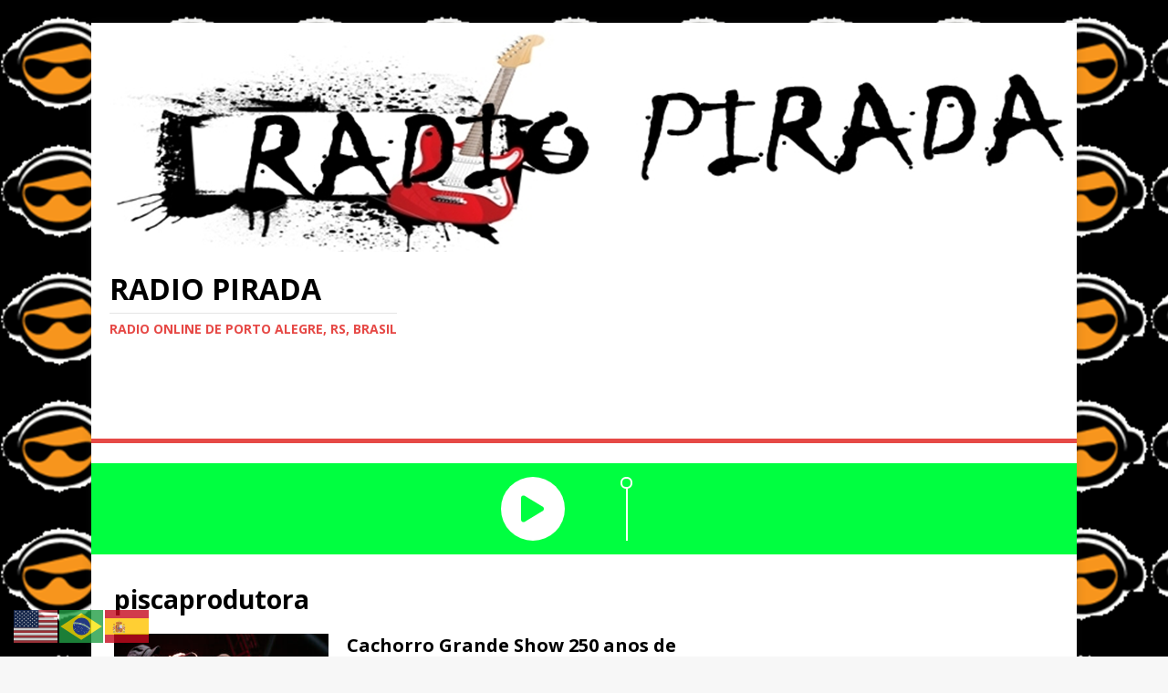

--- FILE ---
content_type: text/html; charset=UTF-8
request_url: http://radiopirada.com/radiopirada/?tag=piscaprodutora
body_size: 8303
content:
<!DOCTYPE html>
<html class="no-js" lang="pt-BR" prefix="og: http://ogp.me/ns#">
<head>
<meta charset="UTF-8">
<meta name="viewport" content="width=device-width, initial-scale=1.0">
<link rel="profile" href="http://gmpg.org/xfn/11" />
<meta name='robots' content='max-image-preview:large' />

<!-- Search Engine Optimization by Rank Math - https://s.rankmath.com/home -->
<title>piscaprodutora Archives - Radio Pirada</title>
<meta name="robots" content="index,follow"/>
<link rel="canonical" href="http://radiopirada.com/radiopirada/?tag=piscaprodutora" />
<meta property="og:locale" content="pt_BR">
<meta property="og:type" content="object">
<meta property="og:title" content="piscaprodutora Archives - Radio Pirada">
<meta property="og:url" content="http://radiopirada.com/radiopirada/?tag=piscaprodutora">
<meta property="og:site_name" content="Radio Pirada">
<meta name="twitter:card" content="summary_large_image">
<meta name="twitter:title" content="piscaprodutora Archives - Radio Pirada">
<!-- /Rank Math WordPress SEO plugin -->

<link rel='dns-prefetch' href='//fonts.googleapis.com' />
<link rel='dns-prefetch' href='//www.googletagmanager.com' />
<link rel="alternate" type="application/rss+xml" title="Feed para Radio Pirada &raquo;" href="http://radiopirada.com/radiopirada/?feed=rss2" />
<link rel="alternate" type="application/rss+xml" title="Feed de comentários para Radio Pirada &raquo;" href="http://radiopirada.com/radiopirada/?feed=comments-rss2" />
<link rel="alternate" type="application/rss+xml" title="Feed de tag para Radio Pirada &raquo; piscaprodutora" href="http://radiopirada.com/radiopirada/?feed=rss2&#038;tag=piscaprodutora" />
<script type="text/javascript">
window._wpemojiSettings = {"baseUrl":"https:\/\/s.w.org\/images\/core\/emoji\/14.0.0\/72x72\/","ext":".png","svgUrl":"https:\/\/s.w.org\/images\/core\/emoji\/14.0.0\/svg\/","svgExt":".svg","source":{"concatemoji":"http:\/\/radiopirada.com\/radiopirada\/wp-includes\/js\/wp-emoji-release.min.js?ver=6.1.9"}};
/*! This file is auto-generated */
!function(e,a,t){var n,r,o,i=a.createElement("canvas"),p=i.getContext&&i.getContext("2d");function s(e,t){var a=String.fromCharCode,e=(p.clearRect(0,0,i.width,i.height),p.fillText(a.apply(this,e),0,0),i.toDataURL());return p.clearRect(0,0,i.width,i.height),p.fillText(a.apply(this,t),0,0),e===i.toDataURL()}function c(e){var t=a.createElement("script");t.src=e,t.defer=t.type="text/javascript",a.getElementsByTagName("head")[0].appendChild(t)}for(o=Array("flag","emoji"),t.supports={everything:!0,everythingExceptFlag:!0},r=0;r<o.length;r++)t.supports[o[r]]=function(e){if(p&&p.fillText)switch(p.textBaseline="top",p.font="600 32px Arial",e){case"flag":return s([127987,65039,8205,9895,65039],[127987,65039,8203,9895,65039])?!1:!s([55356,56826,55356,56819],[55356,56826,8203,55356,56819])&&!s([55356,57332,56128,56423,56128,56418,56128,56421,56128,56430,56128,56423,56128,56447],[55356,57332,8203,56128,56423,8203,56128,56418,8203,56128,56421,8203,56128,56430,8203,56128,56423,8203,56128,56447]);case"emoji":return!s([129777,127995,8205,129778,127999],[129777,127995,8203,129778,127999])}return!1}(o[r]),t.supports.everything=t.supports.everything&&t.supports[o[r]],"flag"!==o[r]&&(t.supports.everythingExceptFlag=t.supports.everythingExceptFlag&&t.supports[o[r]]);t.supports.everythingExceptFlag=t.supports.everythingExceptFlag&&!t.supports.flag,t.DOMReady=!1,t.readyCallback=function(){t.DOMReady=!0},t.supports.everything||(n=function(){t.readyCallback()},a.addEventListener?(a.addEventListener("DOMContentLoaded",n,!1),e.addEventListener("load",n,!1)):(e.attachEvent("onload",n),a.attachEvent("onreadystatechange",function(){"complete"===a.readyState&&t.readyCallback()})),(e=t.source||{}).concatemoji?c(e.concatemoji):e.wpemoji&&e.twemoji&&(c(e.twemoji),c(e.wpemoji)))}(window,document,window._wpemojiSettings);
</script>
<style type="text/css">
img.wp-smiley,
img.emoji {
	display: inline !important;
	border: none !important;
	box-shadow: none !important;
	height: 1em !important;
	width: 1em !important;
	margin: 0 0.07em !important;
	vertical-align: -0.1em !important;
	background: none !important;
	padding: 0 !important;
}
</style>
	<link rel='stylesheet' id='wp-block-library-css' href='http://radiopirada.com/radiopirada/wp-includes/css/dist/block-library/style.min.css?ver=6.1.9' type='text/css' media='all' />
<link rel='stylesheet' id='classic-theme-styles-css' href='http://radiopirada.com/radiopirada/wp-includes/css/classic-themes.min.css?ver=1' type='text/css' media='all' />
<style id='global-styles-inline-css' type='text/css'>
body{--wp--preset--color--black: #000000;--wp--preset--color--cyan-bluish-gray: #abb8c3;--wp--preset--color--white: #ffffff;--wp--preset--color--pale-pink: #f78da7;--wp--preset--color--vivid-red: #cf2e2e;--wp--preset--color--luminous-vivid-orange: #ff6900;--wp--preset--color--luminous-vivid-amber: #fcb900;--wp--preset--color--light-green-cyan: #7bdcb5;--wp--preset--color--vivid-green-cyan: #00d084;--wp--preset--color--pale-cyan-blue: #8ed1fc;--wp--preset--color--vivid-cyan-blue: #0693e3;--wp--preset--color--vivid-purple: #9b51e0;--wp--preset--gradient--vivid-cyan-blue-to-vivid-purple: linear-gradient(135deg,rgba(6,147,227,1) 0%,rgb(155,81,224) 100%);--wp--preset--gradient--light-green-cyan-to-vivid-green-cyan: linear-gradient(135deg,rgb(122,220,180) 0%,rgb(0,208,130) 100%);--wp--preset--gradient--luminous-vivid-amber-to-luminous-vivid-orange: linear-gradient(135deg,rgba(252,185,0,1) 0%,rgba(255,105,0,1) 100%);--wp--preset--gradient--luminous-vivid-orange-to-vivid-red: linear-gradient(135deg,rgba(255,105,0,1) 0%,rgb(207,46,46) 100%);--wp--preset--gradient--very-light-gray-to-cyan-bluish-gray: linear-gradient(135deg,rgb(238,238,238) 0%,rgb(169,184,195) 100%);--wp--preset--gradient--cool-to-warm-spectrum: linear-gradient(135deg,rgb(74,234,220) 0%,rgb(151,120,209) 20%,rgb(207,42,186) 40%,rgb(238,44,130) 60%,rgb(251,105,98) 80%,rgb(254,248,76) 100%);--wp--preset--gradient--blush-light-purple: linear-gradient(135deg,rgb(255,206,236) 0%,rgb(152,150,240) 100%);--wp--preset--gradient--blush-bordeaux: linear-gradient(135deg,rgb(254,205,165) 0%,rgb(254,45,45) 50%,rgb(107,0,62) 100%);--wp--preset--gradient--luminous-dusk: linear-gradient(135deg,rgb(255,203,112) 0%,rgb(199,81,192) 50%,rgb(65,88,208) 100%);--wp--preset--gradient--pale-ocean: linear-gradient(135deg,rgb(255,245,203) 0%,rgb(182,227,212) 50%,rgb(51,167,181) 100%);--wp--preset--gradient--electric-grass: linear-gradient(135deg,rgb(202,248,128) 0%,rgb(113,206,126) 100%);--wp--preset--gradient--midnight: linear-gradient(135deg,rgb(2,3,129) 0%,rgb(40,116,252) 100%);--wp--preset--duotone--dark-grayscale: url('#wp-duotone-dark-grayscale');--wp--preset--duotone--grayscale: url('#wp-duotone-grayscale');--wp--preset--duotone--purple-yellow: url('#wp-duotone-purple-yellow');--wp--preset--duotone--blue-red: url('#wp-duotone-blue-red');--wp--preset--duotone--midnight: url('#wp-duotone-midnight');--wp--preset--duotone--magenta-yellow: url('#wp-duotone-magenta-yellow');--wp--preset--duotone--purple-green: url('#wp-duotone-purple-green');--wp--preset--duotone--blue-orange: url('#wp-duotone-blue-orange');--wp--preset--font-size--small: 13px;--wp--preset--font-size--medium: 20px;--wp--preset--font-size--large: 36px;--wp--preset--font-size--x-large: 42px;--wp--preset--spacing--20: 0.44rem;--wp--preset--spacing--30: 0.67rem;--wp--preset--spacing--40: 1rem;--wp--preset--spacing--50: 1.5rem;--wp--preset--spacing--60: 2.25rem;--wp--preset--spacing--70: 3.38rem;--wp--preset--spacing--80: 5.06rem;}:where(.is-layout-flex){gap: 0.5em;}body .is-layout-flow > .alignleft{float: left;margin-inline-start: 0;margin-inline-end: 2em;}body .is-layout-flow > .alignright{float: right;margin-inline-start: 2em;margin-inline-end: 0;}body .is-layout-flow > .aligncenter{margin-left: auto !important;margin-right: auto !important;}body .is-layout-constrained > .alignleft{float: left;margin-inline-start: 0;margin-inline-end: 2em;}body .is-layout-constrained > .alignright{float: right;margin-inline-start: 2em;margin-inline-end: 0;}body .is-layout-constrained > .aligncenter{margin-left: auto !important;margin-right: auto !important;}body .is-layout-constrained > :where(:not(.alignleft):not(.alignright):not(.alignfull)){max-width: var(--wp--style--global--content-size);margin-left: auto !important;margin-right: auto !important;}body .is-layout-constrained > .alignwide{max-width: var(--wp--style--global--wide-size);}body .is-layout-flex{display: flex;}body .is-layout-flex{flex-wrap: wrap;align-items: center;}body .is-layout-flex > *{margin: 0;}:where(.wp-block-columns.is-layout-flex){gap: 2em;}.has-black-color{color: var(--wp--preset--color--black) !important;}.has-cyan-bluish-gray-color{color: var(--wp--preset--color--cyan-bluish-gray) !important;}.has-white-color{color: var(--wp--preset--color--white) !important;}.has-pale-pink-color{color: var(--wp--preset--color--pale-pink) !important;}.has-vivid-red-color{color: var(--wp--preset--color--vivid-red) !important;}.has-luminous-vivid-orange-color{color: var(--wp--preset--color--luminous-vivid-orange) !important;}.has-luminous-vivid-amber-color{color: var(--wp--preset--color--luminous-vivid-amber) !important;}.has-light-green-cyan-color{color: var(--wp--preset--color--light-green-cyan) !important;}.has-vivid-green-cyan-color{color: var(--wp--preset--color--vivid-green-cyan) !important;}.has-pale-cyan-blue-color{color: var(--wp--preset--color--pale-cyan-blue) !important;}.has-vivid-cyan-blue-color{color: var(--wp--preset--color--vivid-cyan-blue) !important;}.has-vivid-purple-color{color: var(--wp--preset--color--vivid-purple) !important;}.has-black-background-color{background-color: var(--wp--preset--color--black) !important;}.has-cyan-bluish-gray-background-color{background-color: var(--wp--preset--color--cyan-bluish-gray) !important;}.has-white-background-color{background-color: var(--wp--preset--color--white) !important;}.has-pale-pink-background-color{background-color: var(--wp--preset--color--pale-pink) !important;}.has-vivid-red-background-color{background-color: var(--wp--preset--color--vivid-red) !important;}.has-luminous-vivid-orange-background-color{background-color: var(--wp--preset--color--luminous-vivid-orange) !important;}.has-luminous-vivid-amber-background-color{background-color: var(--wp--preset--color--luminous-vivid-amber) !important;}.has-light-green-cyan-background-color{background-color: var(--wp--preset--color--light-green-cyan) !important;}.has-vivid-green-cyan-background-color{background-color: var(--wp--preset--color--vivid-green-cyan) !important;}.has-pale-cyan-blue-background-color{background-color: var(--wp--preset--color--pale-cyan-blue) !important;}.has-vivid-cyan-blue-background-color{background-color: var(--wp--preset--color--vivid-cyan-blue) !important;}.has-vivid-purple-background-color{background-color: var(--wp--preset--color--vivid-purple) !important;}.has-black-border-color{border-color: var(--wp--preset--color--black) !important;}.has-cyan-bluish-gray-border-color{border-color: var(--wp--preset--color--cyan-bluish-gray) !important;}.has-white-border-color{border-color: var(--wp--preset--color--white) !important;}.has-pale-pink-border-color{border-color: var(--wp--preset--color--pale-pink) !important;}.has-vivid-red-border-color{border-color: var(--wp--preset--color--vivid-red) !important;}.has-luminous-vivid-orange-border-color{border-color: var(--wp--preset--color--luminous-vivid-orange) !important;}.has-luminous-vivid-amber-border-color{border-color: var(--wp--preset--color--luminous-vivid-amber) !important;}.has-light-green-cyan-border-color{border-color: var(--wp--preset--color--light-green-cyan) !important;}.has-vivid-green-cyan-border-color{border-color: var(--wp--preset--color--vivid-green-cyan) !important;}.has-pale-cyan-blue-border-color{border-color: var(--wp--preset--color--pale-cyan-blue) !important;}.has-vivid-cyan-blue-border-color{border-color: var(--wp--preset--color--vivid-cyan-blue) !important;}.has-vivid-purple-border-color{border-color: var(--wp--preset--color--vivid-purple) !important;}.has-vivid-cyan-blue-to-vivid-purple-gradient-background{background: var(--wp--preset--gradient--vivid-cyan-blue-to-vivid-purple) !important;}.has-light-green-cyan-to-vivid-green-cyan-gradient-background{background: var(--wp--preset--gradient--light-green-cyan-to-vivid-green-cyan) !important;}.has-luminous-vivid-amber-to-luminous-vivid-orange-gradient-background{background: var(--wp--preset--gradient--luminous-vivid-amber-to-luminous-vivid-orange) !important;}.has-luminous-vivid-orange-to-vivid-red-gradient-background{background: var(--wp--preset--gradient--luminous-vivid-orange-to-vivid-red) !important;}.has-very-light-gray-to-cyan-bluish-gray-gradient-background{background: var(--wp--preset--gradient--very-light-gray-to-cyan-bluish-gray) !important;}.has-cool-to-warm-spectrum-gradient-background{background: var(--wp--preset--gradient--cool-to-warm-spectrum) !important;}.has-blush-light-purple-gradient-background{background: var(--wp--preset--gradient--blush-light-purple) !important;}.has-blush-bordeaux-gradient-background{background: var(--wp--preset--gradient--blush-bordeaux) !important;}.has-luminous-dusk-gradient-background{background: var(--wp--preset--gradient--luminous-dusk) !important;}.has-pale-ocean-gradient-background{background: var(--wp--preset--gradient--pale-ocean) !important;}.has-electric-grass-gradient-background{background: var(--wp--preset--gradient--electric-grass) !important;}.has-midnight-gradient-background{background: var(--wp--preset--gradient--midnight) !important;}.has-small-font-size{font-size: var(--wp--preset--font-size--small) !important;}.has-medium-font-size{font-size: var(--wp--preset--font-size--medium) !important;}.has-large-font-size{font-size: var(--wp--preset--font-size--large) !important;}.has-x-large-font-size{font-size: var(--wp--preset--font-size--x-large) !important;}
.wp-block-navigation a:where(:not(.wp-element-button)){color: inherit;}
:where(.wp-block-columns.is-layout-flex){gap: 2em;}
.wp-block-pullquote{font-size: 1.5em;line-height: 1.6;}
</style>
<link rel='stylesheet' id='mh-google-fonts-css' href='https://fonts.googleapis.com/css?family=Open+Sans:400,400italic,700,600' type='text/css' media='all' />
<link rel='stylesheet' id='mh-magazine-lite-css' href='http://radiopirada.com/radiopirada/wp-content/themes/mh-magazine-lite/style.css?ver=2.9.0' type='text/css' media='all' />
<link rel='stylesheet' id='mh-font-awesome-css' href='http://radiopirada.com/radiopirada/wp-content/themes/mh-magazine-lite/includes/font-awesome.min.css' type='text/css' media='all' />
<style id='akismet-widget-style-inline-css' type='text/css'>

			.a-stats {
				--akismet-color-mid-green: #357b49;
				--akismet-color-white: #fff;
				--akismet-color-light-grey: #f6f7f7;

				max-width: 350px;
				width: auto;
			}

			.a-stats * {
				all: unset;
				box-sizing: border-box;
			}

			.a-stats strong {
				font-weight: 600;
			}

			.a-stats a.a-stats__link,
			.a-stats a.a-stats__link:visited,
			.a-stats a.a-stats__link:active {
				background: var(--akismet-color-mid-green);
				border: none;
				box-shadow: none;
				border-radius: 8px;
				color: var(--akismet-color-white);
				cursor: pointer;
				display: block;
				font-family: -apple-system, BlinkMacSystemFont, 'Segoe UI', 'Roboto', 'Oxygen-Sans', 'Ubuntu', 'Cantarell', 'Helvetica Neue', sans-serif;
				font-weight: 500;
				padding: 12px;
				text-align: center;
				text-decoration: none;
				transition: all 0.2s ease;
			}

			/* Extra specificity to deal with TwentyTwentyOne focus style */
			.widget .a-stats a.a-stats__link:focus {
				background: var(--akismet-color-mid-green);
				color: var(--akismet-color-white);
				text-decoration: none;
			}

			.a-stats a.a-stats__link:hover {
				filter: brightness(110%);
				box-shadow: 0 4px 12px rgba(0, 0, 0, 0.06), 0 0 2px rgba(0, 0, 0, 0.16);
			}

			.a-stats .count {
				color: var(--akismet-color-white);
				display: block;
				font-size: 1.5em;
				line-height: 1.4;
				padding: 0 13px;
				white-space: nowrap;
			}
		
</style>
<script type='text/javascript' src='http://radiopirada.com/radiopirada/wp-includes/js/jquery/jquery.min.js?ver=3.6.1' id='jquery-core-js'></script>
<script type='text/javascript' src='http://radiopirada.com/radiopirada/wp-includes/js/jquery/jquery-migrate.min.js?ver=3.3.2' id='jquery-migrate-js'></script>
<script type='text/javascript' src='http://radiopirada.com/radiopirada/wp-content/themes/mh-magazine-lite/js/scripts.js?ver=2.9.0' id='mh-scripts-js'></script>
<link rel="https://api.w.org/" href="http://radiopirada.com/radiopirada/index.php?rest_route=/" /><link rel="alternate" type="application/json" href="http://radiopirada.com/radiopirada/index.php?rest_route=/wp/v2/tags/150" /><link rel="EditURI" type="application/rsd+xml" title="RSD" href="http://radiopirada.com/radiopirada/xmlrpc.php?rsd" />
<link rel="wlwmanifest" type="application/wlwmanifest+xml" href="http://radiopirada.com/radiopirada/wp-includes/wlwmanifest.xml" />
<meta name="generator" content="WordPress 6.1.9" />
<meta name="generator" content="Site Kit by Google 1.124.0" /><!--[if lt IE 9]>
<script src="http://radiopirada.com/radiopirada/wp-content/themes/mh-magazine-lite/js/css3-mediaqueries.js"></script>
<![endif]-->
<style type="text/css" id="custom-background-css">
body.custom-background { background-image: url("http://radiopirada.com/radiopirada/wp-content/uploads/2019/08/140-p1.png"); background-position: left top; background-size: auto; background-repeat: repeat; background-attachment: scroll; }
</style>
	</head>
<body id="mh-mobile" class="archive tag tag-piscaprodutora tag-150 custom-background mh-right-sb" itemscope="itemscope" itemtype="https://schema.org/WebPage">
<svg xmlns="http://www.w3.org/2000/svg" viewBox="0 0 0 0" width="0" height="0" focusable="false" role="none" style="visibility: hidden; position: absolute; left: -9999px; overflow: hidden;" ><defs><filter id="wp-duotone-dark-grayscale"><feColorMatrix color-interpolation-filters="sRGB" type="matrix" values=" .299 .587 .114 0 0 .299 .587 .114 0 0 .299 .587 .114 0 0 .299 .587 .114 0 0 " /><feComponentTransfer color-interpolation-filters="sRGB" ><feFuncR type="table" tableValues="0 0.498039215686" /><feFuncG type="table" tableValues="0 0.498039215686" /><feFuncB type="table" tableValues="0 0.498039215686" /><feFuncA type="table" tableValues="1 1" /></feComponentTransfer><feComposite in2="SourceGraphic" operator="in" /></filter></defs></svg><svg xmlns="http://www.w3.org/2000/svg" viewBox="0 0 0 0" width="0" height="0" focusable="false" role="none" style="visibility: hidden; position: absolute; left: -9999px; overflow: hidden;" ><defs><filter id="wp-duotone-grayscale"><feColorMatrix color-interpolation-filters="sRGB" type="matrix" values=" .299 .587 .114 0 0 .299 .587 .114 0 0 .299 .587 .114 0 0 .299 .587 .114 0 0 " /><feComponentTransfer color-interpolation-filters="sRGB" ><feFuncR type="table" tableValues="0 1" /><feFuncG type="table" tableValues="0 1" /><feFuncB type="table" tableValues="0 1" /><feFuncA type="table" tableValues="1 1" /></feComponentTransfer><feComposite in2="SourceGraphic" operator="in" /></filter></defs></svg><svg xmlns="http://www.w3.org/2000/svg" viewBox="0 0 0 0" width="0" height="0" focusable="false" role="none" style="visibility: hidden; position: absolute; left: -9999px; overflow: hidden;" ><defs><filter id="wp-duotone-purple-yellow"><feColorMatrix color-interpolation-filters="sRGB" type="matrix" values=" .299 .587 .114 0 0 .299 .587 .114 0 0 .299 .587 .114 0 0 .299 .587 .114 0 0 " /><feComponentTransfer color-interpolation-filters="sRGB" ><feFuncR type="table" tableValues="0.549019607843 0.988235294118" /><feFuncG type="table" tableValues="0 1" /><feFuncB type="table" tableValues="0.717647058824 0.254901960784" /><feFuncA type="table" tableValues="1 1" /></feComponentTransfer><feComposite in2="SourceGraphic" operator="in" /></filter></defs></svg><svg xmlns="http://www.w3.org/2000/svg" viewBox="0 0 0 0" width="0" height="0" focusable="false" role="none" style="visibility: hidden; position: absolute; left: -9999px; overflow: hidden;" ><defs><filter id="wp-duotone-blue-red"><feColorMatrix color-interpolation-filters="sRGB" type="matrix" values=" .299 .587 .114 0 0 .299 .587 .114 0 0 .299 .587 .114 0 0 .299 .587 .114 0 0 " /><feComponentTransfer color-interpolation-filters="sRGB" ><feFuncR type="table" tableValues="0 1" /><feFuncG type="table" tableValues="0 0.278431372549" /><feFuncB type="table" tableValues="0.592156862745 0.278431372549" /><feFuncA type="table" tableValues="1 1" /></feComponentTransfer><feComposite in2="SourceGraphic" operator="in" /></filter></defs></svg><svg xmlns="http://www.w3.org/2000/svg" viewBox="0 0 0 0" width="0" height="0" focusable="false" role="none" style="visibility: hidden; position: absolute; left: -9999px; overflow: hidden;" ><defs><filter id="wp-duotone-midnight"><feColorMatrix color-interpolation-filters="sRGB" type="matrix" values=" .299 .587 .114 0 0 .299 .587 .114 0 0 .299 .587 .114 0 0 .299 .587 .114 0 0 " /><feComponentTransfer color-interpolation-filters="sRGB" ><feFuncR type="table" tableValues="0 0" /><feFuncG type="table" tableValues="0 0.647058823529" /><feFuncB type="table" tableValues="0 1" /><feFuncA type="table" tableValues="1 1" /></feComponentTransfer><feComposite in2="SourceGraphic" operator="in" /></filter></defs></svg><svg xmlns="http://www.w3.org/2000/svg" viewBox="0 0 0 0" width="0" height="0" focusable="false" role="none" style="visibility: hidden; position: absolute; left: -9999px; overflow: hidden;" ><defs><filter id="wp-duotone-magenta-yellow"><feColorMatrix color-interpolation-filters="sRGB" type="matrix" values=" .299 .587 .114 0 0 .299 .587 .114 0 0 .299 .587 .114 0 0 .299 .587 .114 0 0 " /><feComponentTransfer color-interpolation-filters="sRGB" ><feFuncR type="table" tableValues="0.780392156863 1" /><feFuncG type="table" tableValues="0 0.949019607843" /><feFuncB type="table" tableValues="0.352941176471 0.470588235294" /><feFuncA type="table" tableValues="1 1" /></feComponentTransfer><feComposite in2="SourceGraphic" operator="in" /></filter></defs></svg><svg xmlns="http://www.w3.org/2000/svg" viewBox="0 0 0 0" width="0" height="0" focusable="false" role="none" style="visibility: hidden; position: absolute; left: -9999px; overflow: hidden;" ><defs><filter id="wp-duotone-purple-green"><feColorMatrix color-interpolation-filters="sRGB" type="matrix" values=" .299 .587 .114 0 0 .299 .587 .114 0 0 .299 .587 .114 0 0 .299 .587 .114 0 0 " /><feComponentTransfer color-interpolation-filters="sRGB" ><feFuncR type="table" tableValues="0.650980392157 0.403921568627" /><feFuncG type="table" tableValues="0 1" /><feFuncB type="table" tableValues="0.447058823529 0.4" /><feFuncA type="table" tableValues="1 1" /></feComponentTransfer><feComposite in2="SourceGraphic" operator="in" /></filter></defs></svg><svg xmlns="http://www.w3.org/2000/svg" viewBox="0 0 0 0" width="0" height="0" focusable="false" role="none" style="visibility: hidden; position: absolute; left: -9999px; overflow: hidden;" ><defs><filter id="wp-duotone-blue-orange"><feColorMatrix color-interpolation-filters="sRGB" type="matrix" values=" .299 .587 .114 0 0 .299 .587 .114 0 0 .299 .587 .114 0 0 .299 .587 .114 0 0 " /><feComponentTransfer color-interpolation-filters="sRGB" ><feFuncR type="table" tableValues="0.0980392156863 1" /><feFuncG type="table" tableValues="0 0.662745098039" /><feFuncB type="table" tableValues="0.847058823529 0.419607843137" /><feFuncA type="table" tableValues="1 1" /></feComponentTransfer><feComposite in2="SourceGraphic" operator="in" /></filter></defs></svg><div class="mh-container mh-container-outer">
<div class="mh-header-mobile-nav mh-clearfix"></div>
<header class="mh-header" itemscope="itemscope" itemtype="https://schema.org/WPHeader">
	<div class="mh-container mh-container-inner mh-row mh-clearfix">
		<div class="mh-custom-header mh-clearfix">
<a class="mh-header-image-link" href="http://radiopirada.com/radiopirada/" title="Radio Pirada" rel="home">
<img class="mh-header-image" src="http://radiopirada.com/radiopirada/wp-content/uploads/2021/07/site-1.png" height="251" width="1080" alt="Radio Pirada" />
</a>
<div class="mh-site-identity">
<div class="mh-site-logo" role="banner" itemscope="itemscope" itemtype="https://schema.org/Brand">
<div class="mh-header-text">
<a class="mh-header-text-link" href="http://radiopirada.com/radiopirada/" title="Radio Pirada" rel="home">
<h2 class="mh-header-title">Radio Pirada</h2>
<h3 class="mh-header-tagline">Radio online de Porto Alegre, RS, Brasil</h3>
</a>
</div>
</div>
</div>
</div>
	</div>
	<div class="mh-main-nav-wrap">
		<nav class="mh-navigation mh-main-nav mh-container mh-container-inner mh-clearfix" itemscope="itemscope" itemtype="https://schema.org/SiteNavigationElement">
			<div class="menu-home-container"><ul id="menu-home" class="menu"><li id="menu-item-374" class="menu-item menu-item-type-custom menu-item-object-custom menu-item-home menu-item-374"><a href="http://radiopirada.com/radiopirada">Início</a></li>
<li id="menu-item-377" class="menu-item menu-item-type-post_type menu-item-object-page menu-item-377"><a href="http://radiopirada.com/radiopirada/?page_id=59">Programação</a></li>
<li id="menu-item-372" class="menu-item menu-item-type-taxonomy menu-item-object-category menu-item-372"><a href="http://radiopirada.com/radiopirada/?cat=6">Entrevistas e Shows</a></li>
<li id="menu-item-373" class="menu-item menu-item-type-taxonomy menu-item-object-category menu-item-373"><a href="http://radiopirada.com/radiopirada/?cat=111">Reportagem</a></li>
<li id="menu-item-378" class="menu-item menu-item-type-post_type menu-item-object-page menu-item-378"><a href="http://radiopirada.com/radiopirada/?page_id=36">Entrevistas</a></li>
<li id="menu-item-371" class="menu-item menu-item-type-taxonomy menu-item-object-category menu-item-371"><a href="http://radiopirada.com/radiopirada/?cat=3">Noticias</a></li>
<li id="menu-item-379" class="menu-item menu-item-type-taxonomy menu-item-object-category menu-item-379"><a href="http://radiopirada.com/radiopirada/?cat=7">Programas</a></li>
<li id="menu-item-380" class="menu-item menu-item-type-taxonomy menu-item-object-category menu-item-380"><a href="http://radiopirada.com/radiopirada/?cat=1">Sem categoria</a></li>
<li id="menu-item-375" class="menu-item menu-item-type-post_type menu-item-object-page menu-item-375"><a href="http://radiopirada.com/radiopirada/?page_id=61">Parceiros</a></li>
<li id="menu-item-376" class="menu-item menu-item-type-post_type menu-item-object-page menu-item-376"><a href="http://radiopirada.com/radiopirada/?page_id=60">Sobre</a></li>
<li id="menu-item-383" class="menu-item menu-item-type-post_type menu-item-object-page menu-item-383"><a href="http://radiopirada.com/radiopirada/?page_id=28">Fale com a Radio</a></li>
</ul></div>		</nav>
	</div>
	<br/>
	<iframe src="https://radiopirada.vipfm.net/embed#primaryColor=#00ff40&amp;secondaryColor=#12652d" allowfullscreen="" width="1100" height="100" frameborder="0"></iframe>
</header><div class="mh-wrapper mh-clearfix">
	<div id="main-content" class="mh-loop mh-content" role="main">			<header class="page-header"><h1 class="page-title">piscaprodutora</h1>			</header><article class="mh-loop-item mh-clearfix post-471 post type-post status-publish format-standard has-post-thumbnail hentry category-entrevistas category-noticias tag-araujovianna-2 tag-auditorioaraujovianna tag-betobruno tag-cachorogrande tag-eduardobarreto tag-gabrielaazambuja tag-joaofreitas tag-marcelogross tag-opiniaoprodutora tag-pedropelotas tag-piscaprodutora tag-susitesch">
	<figure class="mh-loop-thumb">
		<a href="http://radiopirada.com/radiopirada/?p=471"><img width="326" height="245" src="http://radiopirada.com/radiopirada/wp-content/uploads/2022/03/MG_8322-326x245.jpg" class="attachment-mh-magazine-lite-medium size-mh-magazine-lite-medium wp-post-image" alt="Foto: João Freitas" decoding="async" srcset="http://radiopirada.com/radiopirada/wp-content/uploads/2022/03/MG_8322-326x245.jpg 326w, http://radiopirada.com/radiopirada/wp-content/uploads/2022/03/MG_8322-678x509.jpg 678w, http://radiopirada.com/radiopirada/wp-content/uploads/2022/03/MG_8322-80x60.jpg 80w" sizes="(max-width: 326px) 100vw, 326px" />		</a>
	</figure>
	<div class="mh-loop-content mh-clearfix">
		<header class="mh-loop-header">
			<h3 class="entry-title mh-loop-title">
				<a href="http://radiopirada.com/radiopirada/?p=471" rel="bookmark">
					Cachorro Grande Show 250 anos de Porto Alegre no Araújo Vianna				</a>
			</h3>
			<div class="mh-meta mh-loop-meta">
				<span class="mh-meta-date updated"><i class="fa fa-clock-o"></i>29 de março de 2022</span>
<span class="mh-meta-author author vcard"><i class="fa fa-user"></i><a class="fn" href="http://radiopirada.com/radiopirada/?author=1">Susi Tesch</a></span>
<span class="mh-meta-comments"><i class="fa fa-comment-o"></i><a class="mh-comment-count-link" href="http://radiopirada.com/radiopirada/?p=471#mh-comments">0</a></span>
			</div>
		</header>
		<div class="mh-loop-excerpt">
			<div class="mh-excerpt"><p>Susi Tesch &#8220;E quem não foi, não sabe o que perdeu&#8221; Beto Bruno A banda Cachorro Grande se reuniu para um show histórico no Auditório <a class="mh-excerpt-more" href="http://radiopirada.com/radiopirada/?p=471" title="Cachorro Grande Show 250 anos de Porto Alegre no Araújo Vianna">[&#8230;]</a></p>
</div>		</div>
	</div>
</article>	</div>
	<aside class="mh-widget-col-1 mh-sidebar" itemscope="itemscope" itemtype="https://schema.org/WPSideBar"><div id="text-5" class="mh-widget widget_text">			<div class="textwidget"><iframe src="https://www.youtube.com/embed/O2dGZWNnbxk" frameborder="0" allow="accelerometer; autoplay; encrypted-media; gyroscope; picture-in-picture" allowfullscreen></iframe>

<iframe src="https://www.youtube.com/embed/n5c2NSPqAuw" title="YouTube video player" frameborder="0" allow="accelerometer; autoplay; clipboard-write; encrypted-media; gyroscope; picture-in-picture" allowfullscreen></iframe>

<iframe src="https://www.youtube.com/embed/y88igpLKspE" frameborder="0" allow="accelerometer; autoplay; encrypted-media; gyroscope; picture-in-picture" allowfullscreen></iframe></div>
		</div><div id="media_image-11" class="mh-widget widget_media_image"><h4 class="mh-widget-title"><span class="mh-widget-title-inner">Contribua com nosso jornalismo</span></h4><a href="https://radiopirada.com/radiopirada/?page_id=542"><img width="296" height="171" src="http://radiopirada.com/radiopirada/wp-content/uploads/2022/12/images.png" class="image wp-image-544  attachment-full size-full" alt="" decoding="async" loading="lazy" style="max-width: 100%; height: auto;" /></a></div><div id="media_image-6" class="mh-widget widget_media_image"><h4 class="mh-widget-title"><span class="mh-widget-title-inner">Parceiros</span></h4><a href="https://www.radios.com.br/aovivo/radio-pirada/15576"><img width="200" height="48" src="http://radiopirada.com/radiopirada/wp-content/uploads/2021/08/radioscombr_200x48.gif" class="image wp-image-407  attachment-full size-full" alt="" decoding="async" loading="lazy" style="max-width: 100%; height: auto;" /></a></div><div id="media_image-7" class="mh-widget widget_media_image"><a href="https://www.rockgaucho.com.br/"><img width="300" height="169" src="http://radiopirada.com/radiopirada/wp-content/uploads/2021/08/banner_rockgaucho-300x169.jpg" class="image wp-image-409  attachment-medium size-medium" alt="" decoding="async" loading="lazy" style="max-width: 100%; height: auto;" srcset="http://radiopirada.com/radiopirada/wp-content/uploads/2021/08/banner_rockgaucho-300x169.jpg 300w, http://radiopirada.com/radiopirada/wp-content/uploads/2021/08/banner_rockgaucho-1024x577.jpg 1024w, http://radiopirada.com/radiopirada/wp-content/uploads/2021/08/banner_rockgaucho-768x433.jpg 768w, http://radiopirada.com/radiopirada/wp-content/uploads/2021/08/banner_rockgaucho-1536x865.jpg 1536w, http://radiopirada.com/radiopirada/wp-content/uploads/2021/08/banner_rockgaucho-2048x1153.jpg 2048w, http://radiopirada.com/radiopirada/wp-content/uploads/2021/08/banner_rockgaucho-678x381.jpg 678w" sizes="(max-width: 300px) 100vw, 300px" /></a></div>
		<div id="recent-posts-3" class="mh-widget widget_recent_entries">
		<h4 class="mh-widget-title"><span class="mh-widget-title-inner">Posts recentes</span></h4>
		<ul>
											<li>
					<a href="http://radiopirada.com/radiopirada/?p=599">IRA! celebra 20 anos do Acústico MTV em Porto Alegre sob coro de “sem anistia”</a>
									</li>
											<li>
					<a href="http://radiopirada.com/radiopirada/?p=571">O guru Claudinho Pereira</a>
									</li>
											<li>
					<a href="http://radiopirada.com/radiopirada/?p=546">Lilian Knapp: da Jovem Guarda ao underground</a>
									</li>
											<li>
					<a href="http://radiopirada.com/radiopirada/?p=510">Sérgio Dias rock and roll na veia</a>
									</li>
											<li>
					<a href="http://radiopirada.com/radiopirada/?p=496">Egisto Dal Santo, um sujeito underground</a>
									</li>
					</ul>

		</div><div id="media_image-3" class="mh-widget widget_media_image"><h4 class="mh-widget-title"><span class="mh-widget-title-inner">Programas</span></h4><a href="http://radiopirada.com/radiopirada/?p=110"><img width="300" height="159" src="http://radiopirada.com/radiopirada/wp-content/uploads/2020/02/banner_9-300x159.png" class="image wp-image-111  attachment-medium size-medium" alt="" decoding="async" loading="lazy" style="max-width: 100%; height: auto;" srcset="http://radiopirada.com/radiopirada/wp-content/uploads/2020/02/banner_9-300x159.png 300w, http://radiopirada.com/radiopirada/wp-content/uploads/2020/02/banner_9-768x408.png 768w, http://radiopirada.com/radiopirada/wp-content/uploads/2020/02/banner_9.png 994w" sizes="(max-width: 300px) 100vw, 300px" /></a></div><div id="media_image-4" class="mh-widget widget_media_image"><a href="http://radiopirada.com/radiopirada/?p=97"><img width="300" height="159" src="http://radiopirada.com/radiopirada/wp-content/uploads/2020/02/banner_8-300x159.png" class="image wp-image-105  attachment-medium size-medium" alt="" decoding="async" loading="lazy" style="max-width: 100%; height: auto;" srcset="http://radiopirada.com/radiopirada/wp-content/uploads/2020/02/banner_8-300x159.png 300w, http://radiopirada.com/radiopirada/wp-content/uploads/2020/02/banner_8-768x408.png 768w, http://radiopirada.com/radiopirada/wp-content/uploads/2020/02/banner_8.png 994w" sizes="(max-width: 300px) 100vw, 300px" /></a></div><div id="media_image-9" class="mh-widget widget_media_image"><h4 class="mh-widget-title"><span class="mh-widget-title-inner">Coluna da Velha &#8211; Ricardo Barão</span></h4><a href="http://radiopirada.com/radiopirada/?p=220"><img width="300" height="160" src="http://radiopirada.com/radiopirada/wp-content/uploads/2020/10/site_barao-300x160.png" class="image wp-image-228  attachment-medium size-medium" alt="" decoding="async" loading="lazy" style="max-width: 100%; height: auto;" srcset="http://radiopirada.com/radiopirada/wp-content/uploads/2020/10/site_barao-300x160.png 300w, http://radiopirada.com/radiopirada/wp-content/uploads/2020/10/site_barao-768x409.png 768w, http://radiopirada.com/radiopirada/wp-content/uploads/2020/10/site_barao.png 995w" sizes="(max-width: 300px) 100vw, 300px" /></a></div><div id="media_image-10" class="mh-widget widget_media_image"><h4 class="mh-widget-title"><span class="mh-widget-title-inner">youtube</span></h4><a href="https://www.youtube.com/user/radiopiradaonline/videos"><img width="300" height="169" src="http://radiopirada.com/radiopirada/wp-content/uploads/2021/08/youtube2-300x169.jpg" class="image wp-image-415  attachment-medium size-medium" alt="" decoding="async" loading="lazy" style="max-width: 100%; height: auto;" srcset="http://radiopirada.com/radiopirada/wp-content/uploads/2021/08/youtube2-300x169.jpg 300w, http://radiopirada.com/radiopirada/wp-content/uploads/2021/08/youtube2-768x432.jpg 768w, http://radiopirada.com/radiopirada/wp-content/uploads/2021/08/youtube2-678x381.jpg 678w, http://radiopirada.com/radiopirada/wp-content/uploads/2021/08/youtube2.jpg 950w" sizes="(max-width: 300px) 100vw, 300px" /></a></div><div id="media_image-8" class="mh-widget widget_media_image"><h4 class="mh-widget-title"><span class="mh-widget-title-inner">Adicione nosso player</span></h4><a href="http://radiopirada.com/radiopirada/?p=412"><img width="300" height="298" src="http://radiopirada.com/radiopirada/wp-content/uploads/2021/08/rss_logo1-300x298-1.gif" class="image wp-image-413  attachment-full size-full" alt="" decoding="async" loading="lazy" style="max-width: 100%; height: auto;" /></a></div><div id="text-4" class="mh-widget widget_text">			<div class="textwidget"><script async src="//pagead2.googlesyndication.com/pagead/js/adsbygoogle.js"></script>
<!-- radiopirada -->
<ins class="adsbygoogle"
     style="display:block"
     data-ad-client="ca-pub-1714599017897432"
     data-ad-slot="4222175950"
     data-ad-format="auto"
     data-full-width-responsive="true"></ins>
<script>
(adsbygoogle = window.adsbygoogle || []).push({});
</script>
<script async src="//pagead2.googlesyndication.com/pagead/js/adsbygoogle.js"></script>
<!-- radiopirada -->
<ins class="adsbygoogle"
     style="display:block"
     data-ad-client="ca-pub-1714599017897432"
     data-ad-slot="4222175950"
     data-ad-format="auto"
     data-full-width-responsive="true"></ins>
<script>
(adsbygoogle = window.adsbygoogle || []).push({});
</script>

</div>
		</div></aside></div>
<div class="mh-copyright-wrap">
	<div class="mh-container mh-container-inner mh-clearfix">
		<p class="mh-copyright">Copyright &copy; 2026 | WordPress Theme by <a href="https://mhthemes.com/" rel="nofollow">MH Themes</a></p>
	</div>
</div>
</div><!-- .mh-container-outer -->
<div class="gtranslate_wrapper" id="gt-wrapper-34590923"></div><script type='text/javascript' id='gt_widget_script_34590923-js-before'>
window.gtranslateSettings = /* document.write */ window.gtranslateSettings || {};window.gtranslateSettings['34590923'] = {"default_language":"pt","languages":["en","pt","es"],"url_structure":"none","flag_style":"2d","flag_size":48,"wrapper_selector":"#gt-wrapper-34590923","alt_flags":{"en":"usa","pt":"brazil"},"horizontal_position":"left","vertical_position":"bottom","flags_location":"\/radiopirada\/wp-content\/plugins\/gtranslate\/flags\/"};
</script><script src="http://radiopirada.com/radiopirada/wp-content/plugins/gtranslate/js/flags.js?ver=6.1.9" data-no-optimize="1" data-no-minify="1" data-gt-orig-url="/radiopirada/" data-gt-orig-domain="radiopirada.com" data-gt-widget-id="34590923" defer></script></body>
</html>

--- FILE ---
content_type: text/html; charset=utf-8
request_url: https://radiopirada.vipfm.net/embed
body_size: 7658
content:
<!DOCTYPE html><html><head><meta name="viewport" content="width=device-width"/><meta charSet="utf-8"/><meta name="next-head-count" content="2"/><link rel="preload" href="/_next/static/css/styles.659ecd6f.chunk.css" as="style"/><link rel="stylesheet" href="/_next/static/css/styles.659ecd6f.chunk.css"/><link rel="preload" href="/_next/static/1638214352603/pages/_app.js" as="script"/><link rel="preload" href="/_next/static/1638214352603/pages/embed.js" as="script"/><link rel="preload" href="/_next/static/runtime/webpack-6f8295c0b4375acab9ad.js" as="script"/><link rel="preload" href="/_next/static/chunks/framework.50d57867f4cd43ffa57c.js" as="script"/><link rel="preload" href="/_next/static/chunks/1bfc9850.fb990f58fd96bd9937e9.js" as="script"/><link rel="preload" href="/_next/static/chunks/95b64a6e.0ca461d4cc58761e45f8.js" as="script"/><link rel="preload" href="/_next/static/chunks/4a09c5fdacd9c20c66388e18d495b37b31dcb353.25950178b4a34c5ae445.js" as="script"/><link rel="preload" href="/_next/static/chunks/c3c430bcade418575242ab391f6e6dd9a56392fd.f9ee691ea9606baaa8a8.js" as="script"/><link rel="preload" href="/_next/static/chunks/6043e0cf646c7b4de3f11b57a8af431a2475ffe0.68ba0a5686f8088ccd28.js" as="script"/><link rel="preload" href="/_next/static/chunks/3b970167da0d792828047d3d668671d7d2e33fa9.2e55b244b16a5e49e54a.js" as="script"/><link rel="preload" href="/_next/static/chunks/78574d5d404b84b88ad4395f5241885eeaa00cda.9d97591e9f1ba855a50e.js" as="script"/><link rel="preload" href="/_next/static/chunks/f2af1bb805e3570fc3d0e76bb49c785ffd05a659.a92c96d31a8ffc1a39d4.js" as="script"/><link rel="preload" href="/_next/static/chunks/9e0d1539188a2f99297539f9eefca9be2b434394.505c9b48732cb439af97.js" as="script"/><link rel="preload" href="/_next/static/chunks/89ab8cad36e3dd841d5de2f42546cd99ad9f6db5.69549cd58e08f0e2e7d1.js" as="script"/><link rel="preload" href="/_next/static/chunks/e97b04df8e783369b61f3e2987fed686292daab6.01ff7c30fe57c60b8b86.js" as="script"/><link rel="preload" href="/_next/static/chunks/c4ef85341a018e4e7154419ba00fe71c4a5f62d1.264f5ddc308a97b4afa5.js" as="script"/><link rel="preload" href="/_next/static/chunks/styles.29b382016a9fe9e999b5.js" as="script"/><link rel="preload" href="/_next/static/runtime/main-44c47c4e161d278250ce.js" as="script"/><style data-styled="" data-styled-version="5.1.1">.eDjEsu{box-sizing:border-box;display:-webkit-box;display:-webkit-flex;display:-ms-flexbox;display:flex;-webkit-align-items:center;-webkit-box-align:center;-ms-flex-align:center;align-items:center;}/*!sc*/
data-styled.g2[id="grid__Flex-sc-18tbnw0-1"]{content:"eDjEsu,"}/*!sc*/
.dkuvAC{width:70px;height:70px;background-color:#fff;border-radius:100%;cursor:pointer;display:-webkit-box;display:-webkit-flex;display:-ms-flexbox;display:flex;-webkit-align-items:center;-webkit-box-align:center;-ms-flex-align:center;align-items:center;-webkit-box-pack:center;-webkit-justify-content:center;-ms-flex-pack:center;justify-content:center;margin-right:23px;}/*!sc*/
.dkuvAC svg{height:100%;color:#000;margin:auto;font-size:1.6em;}/*!sc*/
@media (max-width:53.5em){.dkuvAC{width:48px;height:48px;}.dkuvAC svg{font-size:1em;}}/*!sc*/
data-styled.g13[id="style__PlayButton-sc-1dr2qfi-9"]{content:"dkuvAC,"}/*!sc*/
.hdGeer{height:70px;}/*!sc*/
@media (max-width:52em){.hdGeer{height:48px;}}/*!sc*/
.hdGeer .volume{width:70px;height:70px;margin-left:-22px;-webkit-appearance:none;-moz-appearance:none;appearance:none;border:none;outline:none;overflow:hidden;-webkit-transform:rotateZ(270deg);-ms-transform:rotateZ(270deg);transform:rotateZ(270deg);background-color:transparent;margin:0 10px;}/*!sc*/
.hdGeer .volume:focus{outline:none;}/*!sc*/
.hdGeer .volume::-webkit-slider-runnable-track{width:70px;height:2px;-webkit-animate:0.2s;animate:0.2s;background:#fff;box-shadow:none;border:none;outline:none;cursor:pointer;}/*!sc*/
.hdGeer .volume::-webkit-slider-thumb{width:13px;height:13px;margin-top:-6.4px;box-shadow:none;border:2px solid #fff;border-radius:100%;cursor:pointer;-webkit-appearance:none;-moz-appearance:none;appearance:none;background-color:rgb(65,201,106);}/*!sc*/
.hdGeer .volume:focus::-webkit-slider-runnable-track{background:#fff;}/*!sc*/
.hdGeer .volume::-moz-range-track{width:70px;height:2px;-webkit-animate:0.2s;animate:0.2s;background:#fff;box-shadow:none;border:none;outline:none;cursor:pointer;}/*!sc*/
.hdGeer .volume::-moz-range-thumb{width:10px;height:10px;margin-top:-5.4px;box-shadow:none;border:2px solid #fff;border-radius:100%;cursor:pointer;-webkit-appearance:none;background-color:rgb(65,201,106);}/*!sc*/
.hdGeer .volume::-ms-track{width:70px;height:2px;-webkit-animate:0.2s;animate:0.2s;background:#fff;box-shadow:none;border:none;outline:none;cursor:pointer;}/*!sc*/
.hdGeer .volume::-ms-thumb{width:10px;height:10px;box-shadow:none;border:2px solid #fff;border-radius:100%;cursor:pointer;-webkit-appearance:none;-moz-appearance:none;appearance:none;background-color:rgb(65,201,106);}/*!sc*/
@media (max-width:52em){.hdGeer .volume{width:48px;height:48px;margin-left:-11px;}}/*!sc*/
.hdGeer _:-ms-lang(x),.hdGeer _:-webkit-full-screen,.hdGeer .volume::-webkit-slider-thumb{margin:0;}/*!sc*/
data-styled.g14[id="style__Volume-sc-1dr2qfi-10"]{content:"hdGeer,"}/*!sc*/
.dtLQXM{visibility:hidden;}/*!sc*/
data-styled.g15[id="style__Sound-sc-1dr2qfi-11"]{content:"dtLQXM,"}/*!sc*/
.enCdhx{box-sizing:border-box;padding:15px;width:100%;display:-webkit-box;display:-webkit-flex;display:-ms-flexbox;display:flex;-webkit-align-items:center;-webkit-box-align:center;-ms-flex-align:center;align-items:center;-webkit-box-pack:center;-webkit-justify-content:center;-ms-flex-pack:center;justify-content:center;background-color:rgba(65,201,106,0.75);height:100vh;}/*!sc*/
data-styled.g193[id="style__EmbedContainer-sc-1po4goy-0"]{content:"enCdhx,"}/*!sc*/
*{box-sizing:border-box;outline:none;}/*!sc*/
html,body{height:100%;}/*!sc*/
body,ul{padding:0;margin:0;}/*!sc*/
.page-container{padding:75px 0;max-width:1453px;margin:0 auto;}/*!sc*/
@media (max-width:52em){.page-container{padding:35px 0;}}/*!sc*/
p{margin:0;}/*!sc*/
h1,h2,h3{margin:0;}/*!sc*/
a{-webkit-text-decoration:none;text-decoration:none;display:block;}/*!sc*/
img{object-fit:contain;}/*!sc*/
li{list-style:none;display:inline-block;}/*!sc*/
.img-responsive{max-width:100%;height:auto;}/*!sc*/
.theme-businessCard{height:100%;}/*!sc*/
data-styled.g196[id="sc-global-cbCJAb1"]{content:"sc-global-cbCJAb1,"}/*!sc*/
#nprogress{pointer-events:none;}/*!sc*/
#nprogress .bar{background:rgb(65,201,106);position:fixed;z-index:1031;top:0;left:0;width:100%;height:5px;}/*!sc*/
#nprogress .peg{display:block;position:absolute;right:0px;width:100px;height:100%;box-shadow:0 0 10px rgb(65,201,106),0 0 5px rgb(65,201,106);opacity:1.0;-webkit-transform:rotate(3deg) translate(0px,-4px);-ms-transform:rotate(3deg) translate(0px,-4px);transform:rotate(3deg) translate(0px,-4px);}/*!sc*/
#nprogress .spinner{display:block;position:fixed;z-index:1031;top:15px;right:15px;}/*!sc*/
#nprogress .spinner-icon{width:18px;height:18px;box-sizing:border-box;border:solid 2px transparent;border-top-color:rgb(65,201,106);border-left-color:rgb(65,201,106);border-radius:50%;-webkit-animation:nprogress-spinner 400ms linear infinite;animation:nprogress-spinner 400ms linear infinite;}/*!sc*/
.nprogress-custom-parent{overflow:hidden;position:relative;}/*!sc*/
.nprogress-custom-parent #nprogress .spinner,.nprogress-custom-parent #nprogress .bar{position:absolute;}/*!sc*/
@-webkit-keyframes nprogress-spinner{0%{-webkit-transform:rotate(0deg);}100%{-webkit-transform:rotate(360deg);}}/*!sc*/
@-webkit-keyframes nprogress-spinner{0%{-webkit-transform:rotate(0deg);-ms-transform:rotate(0deg);transform:rotate(0deg);}100%{-webkit-transform:rotate(360deg);-ms-transform:rotate(360deg);transform:rotate(360deg);}}/*!sc*/
@keyframes nprogress-spinner{0%{-webkit-transform:rotate(0deg);-ms-transform:rotate(0deg);transform:rotate(0deg);}100%{-webkit-transform:rotate(360deg);-ms-transform:rotate(360deg);transform:rotate(360deg);}}/*!sc*/
data-styled.g198[id="sc-global-iBxAQX1"]{content:"sc-global-iBxAQX1,"}/*!sc*/
</style></head><body><div id="__next"><div width="1" class="grid__Box-sc-18tbnw0-0 grid__Flex-sc-18tbnw0-1 style__EmbedContainer-sc-1po4goy-0 enCdhx"><div class="style__PlayButton-sc-1dr2qfi-9 dkuvAC"><svg stroke="currentColor" fill="currentColor" stroke-width="0" viewBox="0 0 448 512" color="rgb(65,201,106)" style="color:rgb(65,201,106)" height="1em" width="1em" xmlns="http://www.w3.org/2000/svg"><path d="M424.4 214.7L72.4 6.6C43.8-10.3 0 6.1 0 47.9V464c0 37.5 40.7 60.1 72.4 41.3l352-208c31.4-18.5 31.5-64.1 0-82.6z"></path></svg></div><div class="style__Volume-sc-1dr2qfi-10 hdGeer"><input type="range" class="volume" min="0" max="1" step="0.1" value="1"/></div><audio preload="none" id="sound" class="style__Sound-sc-1dr2qfi-11 dtLQXM"><source src="https://casthttps1.suaradionanet.net/8078/stream" type="audio/aac"/><source src="https://casthttps1.suaradionanet.net/8078/stream" type="audio/mpeg"/><source src="https://casthttps1.suaradionanet.net/8078/stream" type="audio/wav"/><source src="https://casthttps1.suaradionanet.net/8078/stream" type="audio/mp4"/><source src="https://casthttps1.suaradionanet.net/8078/stream" type="audio/aacp"/><source src="https://casthttps1.suaradionanet.net/8078/stream" type="audio/ogg"/><source src="https://casthttps1.suaradionanet.net/8078/stream" type="audio/webm"/><source src="https://casthttps1.suaradionanet.net/8078/stream" type="audio/flac"/></audio><div class="grid__Box-sc-18tbnw0-0 grid__Flex-sc-18tbnw0-1 eDjEsu"></div></div></div><script id="__NEXT_DATA__" type="application/json">{"props":{"translations":{"navbar":{"speakers":"Locutores","programmings":"Programação","news":"Notícias","events":"Eventos","promotions":"Promoções","home":"Home","about":"A Rádio","contact":"Contato"},"modules":{"news":"Notícias","topten":"Top 10","videos":"Nosso Canal de Vídeos","weather":"Previsão do Tempo","horoscope":"Signos","messages":"Recados","messages.link":"Deixar Recado","messages.date1":"às","messages.date2":"em","messages.first":"Seja o primeiro a deixar um recado.","poll":"Enquete","poll.button":"Votar","poll.result":"Resultados","soundrequest":"Peça seu som","live":"Assista ao Vivo","breakingnews":"Plantão de Notícias","breakingnews.text":"Fonte","psalm":"Passagem do Dia","hitcounter":"Visitantes até o momento"},"forms":{"title.soundrequest":"Peça seu som","title.message":"Deixar seu recado","title.promotions":"Participar","name":"Seu Nome Completo","email":"E-mail","phone":"Telefone","city":"Cidade","state":"Estado","comment":"Comentário","submit":"Enviar"},"about":{"title":"Sobre A"},"programming":["Domingo","Segunda","Terça","Quarta","Quinta","Sexta","Sábado"],"speakers":{"with":"com","and":"e"},"news":{"readmore":"Ler Mais","back":"Voltar","morenews":"Ver Mais Notícias","share":"Compartilhe"},"events":{"featured":"Evento em Destaque","other":"Demais Eventos","empty":"Não há eventos cadastrados"},"promotions":{"button":"Participar","deadline":"Promoção válida até","empty":"Não há promoções cadastradas"},"contact":{"follow":"Siga-nos nas redes sociais","success":"Registro armazenado com sucesso!"},"psalmrequest":{"title":"Salmo","button":"Pedir Salmo","modal":"Peça seu Salmo"},"template.news":{"featured":"Em Destaque","empty":"Não há notícias cadastradas nesta categoria."},"template.retro":{"monthartist":"Artista do Mês"}},"shiftNews":[{"id":1,"title":"Trump anuncia Tony Blair e Marco Rubio para conselho que governará Faixa de Gaza","link":"https://redir.folha.com.br/redir/online/emcimadahora/rss091/*https://www1.folha.uol.com.br/mundo/2026/01/trump-anuncia-tony-blair-e-marco-rubio-para-conselho-que-governara-faixa-de-gaza.shtml","description":"\nA Casa Branca anunciou nesta sexta-feira (16) os nomes que compõem o chamado Conselho da Paz, órgão presidido por Donald Trump para supervisionar o governo tecnocrático da Faixa de Gaza. Como parte do acordo de cessar-fogo entre Israel e o grupo terrorista Hamas, a facção deixará de governar o território palestino e deve se desarmar -a viabilidade da última exigência ainda é incerta.\nLeia mais (01/16/2026 - 19h20)","pubdate":"2026-01-16 19:30:08","source":"","guid":"","created_at":"2026-01-16 19:30:08","updated_at":"2026-01-16 19:30:08"},{"id":2,"title":"Chuva causa alagamentos na Grande São Paulo; Régis volta a ser interditada","link":"https://redir.folha.com.br/redir/online/emcimadahora/rss091/*https://www1.folha.uol.com.br/cotidiano/2026/01/chuva-causa-alagamentos-na-grande-sao-paulo-regis-volta-a-ser-interditada.shtml","description":"\nAs fortes chuvas que atingem a Grande São Paulo nesta sexta-feira (16) provocam estragos e transtornos. O volume elevado de água causou alagamentos em ruas e avenidas, além de deslizamentos de terra e interrupções em rodovias e linhas de trem.\nLeia mais (01/16/2026 - 19h08)","pubdate":"2026-01-16 19:30:08","source":"","guid":"","created_at":"2026-01-16 19:30:08","updated_at":"2026-01-16 19:30:08"},{"id":3,"title":"ANM questiona competência de ministério e enviará fiscais para avaliar pilhas de rejeito da Sigma Lithium","link":"https://redir.folha.com.br/redir/online/emcimadahora/rss091/*https://www1.folha.uol.com.br/mercado/2026/01/anm-questiona-competencia-de-ministerio-e-enviara-fiscais-para-avaliar-pilhas-de-rejeito-da-sigma-lithium.shtml","description":"\nDois dias após o Ministério do Trabalho e Emprego confirmar a interdição de 3 das 5 pilhas de rejeito e estéril da Sigma Lithium, a ANM (Agência Nacional de Mineração) disse que enviará fiscais na próxima semana para o complexo minerário da empresa, em Minas Gerais. Em nota enviada à Folha nesta sexta-feira (16), a agência diz ser o órgão competente para analisar as condições das estruturas.\nLeia mais (01/16/2026 - 19h08)","pubdate":"2026-01-16 19:30:08","source":"","guid":"","created_at":"2026-01-16 19:30:08","updated_at":"2026-01-16 19:30:08"}],"radio":{"id":1221,"is_active":1,"name":"Rádio Pirada","slug":"radiopirada","domain":null,"streaming_link":"https://casthttps1.suaradionanet.net/8078/stream","logo_srnn":1,"language_id":1,"breaking_news_source_slug":"folhaonline","weather":{"city":"São Paulo","state":"SP"},"side_modules":[{"description":"Plantão de Notícias","slug":" "},{"description":"Previsão do Tempo","slug":" "}],"instagram_medias":[],"banners_side":[],"banners_central":[],"social_networks":{"facebook":"https://www.facebook.com/suaradionanet.streaming.web.radios","instagram":"https://www.instagram.com/suaradionanet","youtube":"https://www.youtube.com/user/suaradionanetbr"},"sitebasic":{"radio_id":1221,"title":"Rádio Pirada","description":"Site da rádio Rádio Pirada","header_player":1,"beat_bars":0,"autoplay":0,"hit_counter":23,"template_id":1,"logo":"https://manager.suaradionanet.net/img/radios/default-logo.png","favicon":"https://manager.suaradionanet.net/img/radios/default-favicon.png","color_primary":"65,201,106","color_secondary":"18,101,45","text_footer":"Endereço: Rua da Rádio Pirada | Telefone: (99) 99999-9999"},"conceptuals":[{"title":null,"order":1,"image":"https://manager.suaradionanet.net/storage/radios/radiopirada/conceptual/conceptual1.jpg","link":null,"radio_id":1221},{"title":null,"order":2,"image":"https://manager.suaradionanet.net/storage/radios/radiopirada/conceptual/conceptual2.jpg","link":null,"radio_id":1221}],"language":{"locale":"pt-BR","id":1},"static_modules":[{"description":"Promoções","slug":"promotions"},{"description":"Artista do Mês","slug":" "},{"description":"Banners de Rodapé","slug":" "},{"description":"Banners Fixos","slug":" "},{"description":"Notificações","slug":" "},{"description":"Contato","slug":"contact"},{"description":"A Rádio","slug":"about"},{"description":"Home","slug":" "},{"description":"Locutores","slug":"speakers"},{"description":"Eventos","slug":"events"},{"description":"Vídeos","slug":"videos"},{"description":"Top 10","slug":"topten"},{"description":"Notícias","slug":"news"},{"description":"Programação","slug":"programmings"}],"videos":[],"topten":[{"order":1,"title":"Tropical Flow","artist":"BraveLion","thumb":"https://i.ytimg.com/vi/tc9b7R1L-74/mqdefault.jpg","link":"https://www.youtube.com/watch?v=tc9b7R1L-74","radio_id":1221,"link_id":"tc9b7R1L-74"},{"order":2,"title":"Echo","artist":"Declan DP","thumb":"https://i.ytimg.com/vi/XBPsmJEvzzw/mqdefault.jpg","link":"https://www.youtube.com/watch?v=XBPsmJEvzzw","radio_id":1221,"link_id":"XBPsmJEvzzw"},{"order":3,"title":"Good Times","artist":"Scandianvianz","thumb":"https://i.ytimg.com/vi/ontEC3DCgi0/mqdefault.jpg","link":"https://www.youtube.com/watch?v=ontEC3DCgi0","radio_id":1221,"link_id":"ontEC3DCgi0"},{"order":4,"title":"Waves Are Beautiful Only When They Break","artist":"Seoul June","thumb":"https://i.ytimg.com/vi/f3rT6T2F7uo/mqdefault.jpg","link":"https://www.youtube.com/watch?v=f3rT6T2F7uo","radio_id":1221,"link_id":"f3rT6T2F7uo"},{"order":5,"title":"Tropical Love","artist":"Nadro \u0026 Timmy Commerford","thumb":"https://i.ytimg.com/vi/d39uyInnXa0/mqdefault.jpg","link":"https://www.youtube.com/watch?v=d39uyInnXa0","radio_id":1221,"link_id":"d39uyInnXa0"},{"order":6,"title":"Desire","artist":"Markvard","thumb":"https://i.ytimg.com/vi/9Tuxt-nxh0Q/mqdefault.jpg","link":"https://www.youtube.com/watch?v=9Tuxt-nxh0Q","radio_id":1221,"link_id":"9Tuxt-nxh0Q"},{"order":7,"title":"Chill Guitar / Flamingo","artist":"jlsmrl","thumb":"https://i.ytimg.com/vi/a1XmwxH0BPw/mqdefault.jpg","link":"https://www.youtube.com/watch?v=a1XmwxH0BPw","radio_id":1221,"link_id":"a1XmwxH0BPw"},{"order":8,"title":"Piña Colada","artist":"LiQWYD","thumb":"https://i.ytimg.com/vi/dcoIsg4I-YQ/mqdefault.jpg","link":"https://www.youtube.com/watch?v=dcoIsg4I-YQ","radio_id":1221,"link_id":"dcoIsg4I-YQ"},{"order":9,"title":"Hero","artist":"Thbd","thumb":"https://i.ytimg.com/vi/-rNTX9_hZLo/mqdefault.jpg","link":"https://www.youtube.com/watch?v=-rNTX9_hZLo","radio_id":1221,"link_id":"-rNTX9_hZLo"},{"order":10,"title":"Gibberish","artist":"Lahar","thumb":"https://i.ytimg.com/vi/IW-UARqJrtA/mqdefault.jpg","link":"https://www.youtube.com/watch?v=IW-UARqJrtA","radio_id":1221,"link_id":"IW-UARqJrtA"}],"news":[]},"host":"radiopirada.vipfm.net","cacheItems":{"eyJtZXRob2QiOiJHRVQiLCJlbmRwb2ludCI6Imh0dHBzOi8vYXBpLnN1YXJhZGlvbmFuZXQubmV0L2FwaS9yYWRpbz9zbHVnPWdvaWFzZm0udmlwZm0ubmV0IiwiaGVhZGVycyI6eyJ4LWFwaS1rZXkiOiJEQSgha2owRmo3IWRaSFEwKTlGciJ9fQ==":{"error":false,"headers":{},"payload":{"id":3427,"is_active":1,"name":"Goiás FM","slug":"goiasfm","domain":null,"streaming_link":"https://casthttps1.suaradionanet.net/10560/stream","logo_srnn":0,"language_id":1,"app":{"color_primary":"37,13,211","color_secondary":"219,193,0","whatsapp":"55-(62)98491-5715","logo":"https://manager.suaradionanet.net/storage/radios/goiasfm/app_basic/UJSu2RQwbKfpAbVzxHVe0xfQeCK3LMh8FeYT8CHJ.png","background":"https://manager.suaradionanet.net/storage/radios/goiasfm/app_basic/Z8MQon31A38oKk9TMiPMBDnEbkW54SX8ajVMe1rV.png","autoplay":1},"breaking_news_source_slug":"folhaonline","weather":{"city":"Itapuranga","state":"GO"},"side_modules":[{"description":"Banners Laterais","slug":" "},{"description":"Plantão de Notícias","slug":" "},{"description":"Previsão do Tempo","slug":" "}],"phones":[{"number":"5562984915715","label":"Whatsapp"}],"instagram_medias":[],"banners_side":[],"banners_central":[],"social_networks":{"instagram":"https://www.instagram.com/gleniooliveiraoficial","youtube":"http://www.youtube.com/@BemditoPodeCast","whatsapp":"5562984915715"},"sitebasic":{"radio_id":3427,"title":"Goiás FM","description":"Radio Goiás FM Itapuranga","header_player":1,"beat_bars":1,"autoplay":0,"hit_counter":931,"template_id":3,"logo":"https://manager.suaradionanet.net/storage/radios/goiasfm/site_basic/6967f8b38fdb85.38100591.png","favicon":"https://manager.suaradionanet.net/storage/radios/goiasfm/site_basic/s7hpBVgsRlCdwfyKCGz678FNbu5IjRveIGx159fF.png","color_primary":"37,13,211","color_secondary":"219,193,0","text_footer":"Itapuranga - Goiás | Telefone: (62) 98491-5715"},"conceptuals":[{"title":null,"order":1,"image":"https://manager.suaradionanet.net/storage/radios/goiasfm/conceptual/conceptual1.jpg","link":null,"radio_id":3427},{"title":null,"order":2,"image":"https://manager.suaradionanet.net/storage/radios/goiasfm/conceptual/conceptual2.jpg","link":null,"radio_id":3427}],"language":{"locale":"pt-BR","id":1},"static_modules":[{"description":"Programação","slug":"programmings"},{"description":"Notificações","slug":" "},{"description":"Contato","slug":"contact"},{"description":"A Rádio","slug":"about"},{"description":"Home","slug":" "},{"description":"Promoções","slug":"promotions"},{"description":"Eventos","slug":"events"},{"description":"Peça seu Som","slug":" "},{"description":"Banners Centrais","slug":" "},{"description":"Instagram","slug":"instagrams"},{"description":"Vídeos","slug":"videos"},{"description":"Top 10","slug":"topten"},{"description":"Notícias","slug":"news"},{"description":"Locutores","slug":"speakers"}],"videos":[],"topten":[{"order":1,"title":"Tropical Flow","artist":"BraveLion","thumb":"https://i.ytimg.com/vi/tc9b7R1L-74/mqdefault.jpg","link":"https://www.youtube.com/watch?v=tc9b7R1L-74","radio_id":3427,"link_id":"tc9b7R1L-74"},{"order":2,"title":"Echo","artist":"Declan DP","thumb":"https://i.ytimg.com/vi/XBPsmJEvzzw/mqdefault.jpg","link":"https://www.youtube.com/watch?v=XBPsmJEvzzw","radio_id":3427,"link_id":"XBPsmJEvzzw"},{"order":3,"title":"Good Times","artist":"Scandianvianz","thumb":"https://i.ytimg.com/vi/ontEC3DCgi0/mqdefault.jpg","link":"https://www.youtube.com/watch?v=ontEC3DCgi0","radio_id":3427,"link_id":"ontEC3DCgi0"},{"order":4,"title":"Waves Are Beautiful Only When They Break","artist":"Seoul June","thumb":"https://i.ytimg.com/vi/f3rT6T2F7uo/mqdefault.jpg","link":"https://www.youtube.com/watch?v=f3rT6T2F7uo","radio_id":3427,"link_id":"f3rT6T2F7uo"},{"order":5,"title":"Tropical Love","artist":"Nadro \u0026 Timmy Commerford","thumb":"https://i.ytimg.com/vi/d39uyInnXa0/mqdefault.jpg","link":"https://www.youtube.com/watch?v=d39uyInnXa0","radio_id":3427,"link_id":"d39uyInnXa0"},{"order":6,"title":"Desire","artist":"Markvard","thumb":"https://i.ytimg.com/vi/9Tuxt-nxh0Q/mqdefault.jpg","link":"https://www.youtube.com/watch?v=9Tuxt-nxh0Q","radio_id":3427,"link_id":"9Tuxt-nxh0Q"},{"order":7,"title":"Chill Guitar / Flamingo","artist":"jlsmrl","thumb":"https://i.ytimg.com/vi/a1XmwxH0BPw/mqdefault.jpg","link":"https://www.youtube.com/watch?v=a1XmwxH0BPw","radio_id":3427,"link_id":"a1XmwxH0BPw"},{"order":8,"title":"Piña Colada","artist":"LiQWYD","thumb":"https://i.ytimg.com/vi/dcoIsg4I-YQ/mqdefault.jpg","link":"https://www.youtube.com/watch?v=dcoIsg4I-YQ","radio_id":3427,"link_id":"dcoIsg4I-YQ"},{"order":9,"title":"Hero","artist":"Thbd","thumb":"https://i.ytimg.com/vi/-rNTX9_hZLo/mqdefault.jpg","link":"https://www.youtube.com/watch?v=-rNTX9_hZLo","radio_id":3427,"link_id":"-rNTX9_hZLo"},{"order":10,"title":"Gibberish","artist":"Lahar","thumb":"https://i.ytimg.com/vi/IW-UARqJrtA/mqdefault.jpg","link":"https://www.youtube.com/watch?v=IW-UARqJrtA","radio_id":3427,"link_id":"IW-UARqJrtA"}],"news":[{"created_at":"2025-12-09 16:01:48","category_id":4788,"title":"Aprenda o que é Streaming","slug":"streaming-para-radio","image":"https://manager.suaradionanet.net/storage/radios/goiasfm/news/img/streaming-para-radio.jpg","radio_id":3427,"category":{"id":4788,"name":"Geral"}},{"created_at":"2025-12-09 16:01:48","category_id":4788,"title":"Aplicativo de Rádio Web","slug":"aplicativo-de-radio-web","image":"https://manager.suaradionanet.net/storage/radios/goiasfm/news/img/aplicativo-de-radio-web.jpg","radio_id":3427,"category":{"id":4788,"name":"Geral"}},{"created_at":"2025-12-09 16:01:48","category_id":4788,"title":"O rádio é credibilidade","slug":"o-radio-e-credibilidade","image":"https://manager.suaradionanet.net/storage/radios/goiasfm/news/img/o-radio-e-credibilidade.jpg","radio_id":3427,"category":{"id":4788,"name":"Geral"}}]},"status":200,"timestamp":1768603205015},"eyJtZXRob2QiOiJHRVQiLCJlbmRwb2ludCI6Imh0dHBzOi8vYXBpLnN1YXJhZGlvbmFuZXQubmV0L2FwaS9wcm9ncmFtbWluZz9zbHVnPWdvaWFzZm0iLCJoZWFkZXJzIjp7IngtYXBpLWtleSI6IkRBKCFrajBGajchZFpIUTApOUZyIn19":{"error":false,"headers":{},"payload":{"speakers":[{"name":"Glenio Oliveira","instagram":"gleniooliveiraoficial","whatsapp":"(55) 62984915715","image":"https://manager.suaradionanet.net/storage/radios/goiasfm/speakers/Z9ITtOf4T8tXth0vb9sZjiuFNOZXz96diUoNL7Wg.png","email":"gleniocrds@gmail.com"}],"programmings":{"Domingo":[{"id":31828,"radio_id":3427,"program":"O Melhor da Rádio","time_begin":"08:00","time_finish":"11:00","created_at":null,"updated_at":null,"programming_id":31828,"day_id":1,"speakers":[]},{"id":31829,"radio_id":3427,"program":"Vem Comigo","time_begin":"12:00","time_finish":"16:00","created_at":null,"updated_at":null,"programming_id":31829,"day_id":1,"speakers":[]},{"id":32154,"radio_id":3427,"program":"Boa Tarde com Moda e Viola","time_begin":"16:00","time_finish":"19:00","created_at":null,"updated_at":null,"programming_id":32154,"day_id":1,"speakers":[]},{"id":31831,"radio_id":3427,"program":"Só Evangelicas","time_begin":"19:00","time_finish":"23:00","created_at":null,"updated_at":null,"programming_id":31831,"day_id":1,"speakers":[]},{"id":31832,"radio_id":3427,"program":"Madrugada","time_begin":"23:00","time_finish":"07:00","created_at":null,"updated_at":null,"programming_id":31832,"day_id":1,"speakers":[]}],"Segunda":[{"id":31828,"radio_id":3427,"program":"O Melhor da Rádio","time_begin":"08:00","time_finish":"11:00","created_at":null,"updated_at":null,"programming_id":31828,"day_id":2,"speakers":[]},{"id":32148,"radio_id":3427,"program":"Jornal Goiás Pode Mais","time_begin":"11:00","time_finish":"12:00","created_at":null,"updated_at":null,"programming_id":32148,"day_id":2,"speakers":[{"id":8132,"radio_id":3427,"name":"Glenio Oliveira","site":null,"twitter":null,"instagram":"gleniooliveiraoficial","facebook":null,"whatsapp":"(55) 62984915715","image":"https://manager.suaradionanet.net/storage/radios/goiasfm/speakers/Z9ITtOf4T8tXth0vb9sZjiuFNOZXz96diUoNL7Wg.png","email":"gleniocrds@gmail.com","description":null,"is_active":1,"created_at":"2026-01-14 10:49:14","updated_at":"2026-01-14 13:23:15","pivot":{"programming_id":32148,"speaker_id":8132}}]},{"id":31829,"radio_id":3427,"program":"Vem Comigo","time_begin":"12:00","time_finish":"16:00","created_at":null,"updated_at":null,"programming_id":31829,"day_id":2,"speakers":[]},{"id":32154,"radio_id":3427,"program":"Boa Tarde com Moda e Viola","time_begin":"16:00","time_finish":"19:00","created_at":null,"updated_at":null,"programming_id":32154,"day_id":2,"speakers":[]},{"id":31831,"radio_id":3427,"program":"Só Evangelicas","time_begin":"19:00","time_finish":"23:00","created_at":null,"updated_at":null,"programming_id":31831,"day_id":2,"speakers":[]},{"id":31832,"radio_id":3427,"program":"Madrugada","time_begin":"23:00","time_finish":"07:00","created_at":null,"updated_at":null,"programming_id":31832,"day_id":2,"speakers":[]}],"Terça":[{"id":31828,"radio_id":3427,"program":"O Melhor da Rádio","time_begin":"08:00","time_finish":"11:00","created_at":null,"updated_at":null,"programming_id":31828,"day_id":3,"speakers":[]},{"id":32148,"radio_id":3427,"program":"Jornal Goiás Pode Mais","time_begin":"11:00","time_finish":"12:00","created_at":null,"updated_at":null,"programming_id":32148,"day_id":3,"speakers":[{"id":8132,"radio_id":3427,"name":"Glenio Oliveira","site":null,"twitter":null,"instagram":"gleniooliveiraoficial","facebook":null,"whatsapp":"(55) 62984915715","image":"https://manager.suaradionanet.net/storage/radios/goiasfm/speakers/Z9ITtOf4T8tXth0vb9sZjiuFNOZXz96diUoNL7Wg.png","email":"gleniocrds@gmail.com","description":null,"is_active":1,"created_at":"2026-01-14 10:49:14","updated_at":"2026-01-14 13:23:15","pivot":{"programming_id":32148,"speaker_id":8132}}]},{"id":31829,"radio_id":3427,"program":"Vem Comigo","time_begin":"12:00","time_finish":"16:00","created_at":null,"updated_at":null,"programming_id":31829,"day_id":3,"speakers":[]},{"id":32154,"radio_id":3427,"program":"Boa Tarde com Moda e Viola","time_begin":"16:00","time_finish":"19:00","created_at":null,"updated_at":null,"programming_id":32154,"day_id":3,"speakers":[]},{"id":31831,"radio_id":3427,"program":"Só Evangelicas","time_begin":"19:00","time_finish":"23:00","created_at":null,"updated_at":null,"programming_id":31831,"day_id":3,"speakers":[]},{"id":31832,"radio_id":3427,"program":"Madrugada","time_begin":"23:00","time_finish":"07:00","created_at":null,"updated_at":null,"programming_id":31832,"day_id":3,"speakers":[]}],"Quarta":[{"id":31828,"radio_id":3427,"program":"O Melhor da Rádio","time_begin":"08:00","time_finish":"11:00","created_at":null,"updated_at":null,"programming_id":31828,"day_id":4,"speakers":[]},{"id":32148,"radio_id":3427,"program":"Jornal Goiás Pode Mais","time_begin":"11:00","time_finish":"12:00","created_at":null,"updated_at":null,"programming_id":32148,"day_id":4,"speakers":[{"id":8132,"radio_id":3427,"name":"Glenio Oliveira","site":null,"twitter":null,"instagram":"gleniooliveiraoficial","facebook":null,"whatsapp":"(55) 62984915715","image":"https://manager.suaradionanet.net/storage/radios/goiasfm/speakers/Z9ITtOf4T8tXth0vb9sZjiuFNOZXz96diUoNL7Wg.png","email":"gleniocrds@gmail.com","description":null,"is_active":1,"created_at":"2026-01-14 10:49:14","updated_at":"2026-01-14 13:23:15","pivot":{"programming_id":32148,"speaker_id":8132}}]},{"id":31829,"radio_id":3427,"program":"Vem Comigo","time_begin":"12:00","time_finish":"16:00","created_at":null,"updated_at":null,"programming_id":31829,"day_id":4,"speakers":[]},{"id":32154,"radio_id":3427,"program":"Boa Tarde com Moda e Viola","time_begin":"16:00","time_finish":"19:00","created_at":null,"updated_at":null,"programming_id":32154,"day_id":4,"speakers":[]},{"id":31831,"radio_id":3427,"program":"Só Evangelicas","time_begin":"19:00","time_finish":"23:00","created_at":null,"updated_at":null,"programming_id":31831,"day_id":4,"speakers":[]},{"id":31832,"radio_id":3427,"program":"Madrugada","time_begin":"23:00","time_finish":"07:00","created_at":null,"updated_at":null,"programming_id":31832,"day_id":4,"speakers":[]}],"Quinta":[{"id":31828,"radio_id":3427,"program":"O Melhor da Rádio","time_begin":"08:00","time_finish":"11:00","created_at":null,"updated_at":null,"programming_id":31828,"day_id":5,"speakers":[]},{"id":32148,"radio_id":3427,"program":"Jornal Goiás Pode Mais","time_begin":"11:00","time_finish":"12:00","created_at":null,"updated_at":null,"programming_id":32148,"day_id":5,"speakers":[{"id":8132,"radio_id":3427,"name":"Glenio Oliveira","site":null,"twitter":null,"instagram":"gleniooliveiraoficial","facebook":null,"whatsapp":"(55) 62984915715","image":"https://manager.suaradionanet.net/storage/radios/goiasfm/speakers/Z9ITtOf4T8tXth0vb9sZjiuFNOZXz96diUoNL7Wg.png","email":"gleniocrds@gmail.com","description":null,"is_active":1,"created_at":"2026-01-14 10:49:14","updated_at":"2026-01-14 13:23:15","pivot":{"programming_id":32148,"speaker_id":8132}}]},{"id":31829,"radio_id":3427,"program":"Vem Comigo","time_begin":"12:00","time_finish":"16:00","created_at":null,"updated_at":null,"programming_id":31829,"day_id":5,"speakers":[]},{"id":32154,"radio_id":3427,"program":"Boa Tarde com Moda e Viola","time_begin":"16:00","time_finish":"19:00","created_at":null,"updated_at":null,"programming_id":32154,"day_id":5,"speakers":[]},{"id":31831,"radio_id":3427,"program":"Só Evangelicas","time_begin":"19:00","time_finish":"23:00","created_at":null,"updated_at":null,"programming_id":31831,"day_id":5,"speakers":[]},{"id":31832,"radio_id":3427,"program":"Madrugada","time_begin":"23:00","time_finish":"07:00","created_at":null,"updated_at":null,"programming_id":31832,"day_id":5,"speakers":[]}],"Sexta":[{"id":31828,"radio_id":3427,"program":"O Melhor da Rádio","time_begin":"08:00","time_finish":"11:00","created_at":null,"updated_at":null,"programming_id":31828,"day_id":6,"speakers":[]},{"id":32148,"radio_id":3427,"program":"Jornal Goiás Pode Mais","time_begin":"11:00","time_finish":"12:00","created_at":null,"updated_at":null,"programming_id":32148,"day_id":6,"speakers":[{"id":8132,"radio_id":3427,"name":"Glenio Oliveira","site":null,"twitter":null,"instagram":"gleniooliveiraoficial","facebook":null,"whatsapp":"(55) 62984915715","image":"https://manager.suaradionanet.net/storage/radios/goiasfm/speakers/Z9ITtOf4T8tXth0vb9sZjiuFNOZXz96diUoNL7Wg.png","email":"gleniocrds@gmail.com","description":null,"is_active":1,"created_at":"2026-01-14 10:49:14","updated_at":"2026-01-14 13:23:15","pivot":{"programming_id":32148,"speaker_id":8132}}]},{"id":31829,"radio_id":3427,"program":"Vem Comigo","time_begin":"12:00","time_finish":"16:00","created_at":null,"updated_at":null,"programming_id":31829,"day_id":6,"speakers":[]},{"id":32154,"radio_id":3427,"program":"Boa Tarde com Moda e Viola","time_begin":"16:00","time_finish":"19:00","created_at":null,"updated_at":null,"programming_id":32154,"day_id":6,"speakers":[]},{"id":31831,"radio_id":3427,"program":"Só Evangelicas","time_begin":"19:00","time_finish":"23:00","created_at":null,"updated_at":null,"programming_id":31831,"day_id":6,"speakers":[]},{"id":31832,"radio_id":3427,"program":"Madrugada","time_begin":"23:00","time_finish":"07:00","created_at":null,"updated_at":null,"programming_id":31832,"day_id":6,"speakers":[]}],"Sábado":[{"id":31828,"radio_id":3427,"program":"O Melhor da Rádio","time_begin":"08:00","time_finish":"11:00","created_at":null,"updated_at":null,"programming_id":31828,"day_id":7,"speakers":[]},{"id":31829,"radio_id":3427,"program":"Vem Comigo","time_begin":"12:00","time_finish":"16:00","created_at":null,"updated_at":null,"programming_id":31829,"day_id":7,"speakers":[]},{"id":32154,"radio_id":3427,"program":"Boa Tarde com Moda e Viola","time_begin":"16:00","time_finish":"19:00","created_at":null,"updated_at":null,"programming_id":32154,"day_id":7,"speakers":[]},{"id":31831,"radio_id":3427,"program":"Só Evangelicas","time_begin":"19:00","time_finish":"23:00","created_at":null,"updated_at":null,"programming_id":31831,"day_id":7,"speakers":[]},{"id":31832,"radio_id":3427,"program":"Madrugada","time_begin":"23:00","time_finish":"07:00","created_at":null,"updated_at":null,"programming_id":31832,"day_id":7,"speakers":[]}]}},"status":200,"timestamp":1768603205087}}},"page":"/embed","query":{},"buildId":"1638214352603","isFallback":false,"customServer":true,"appGip":true}</script><script nomodule="" src="/_next/static/runtime/polyfills-a022d98f674e29aa5ffd.js"></script><script async="" data-next-page="/_app" src="/_next/static/1638214352603/pages/_app.js"></script><script async="" data-next-page="/embed" src="/_next/static/1638214352603/pages/embed.js"></script><script src="/_next/static/runtime/webpack-6f8295c0b4375acab9ad.js" async=""></script><script src="/_next/static/chunks/framework.50d57867f4cd43ffa57c.js" async=""></script><script src="/_next/static/chunks/1bfc9850.fb990f58fd96bd9937e9.js" async=""></script><script src="/_next/static/chunks/95b64a6e.0ca461d4cc58761e45f8.js" async=""></script><script src="/_next/static/chunks/4a09c5fdacd9c20c66388e18d495b37b31dcb353.25950178b4a34c5ae445.js" async=""></script><script src="/_next/static/chunks/c3c430bcade418575242ab391f6e6dd9a56392fd.f9ee691ea9606baaa8a8.js" async=""></script><script src="/_next/static/chunks/6043e0cf646c7b4de3f11b57a8af431a2475ffe0.68ba0a5686f8088ccd28.js" async=""></script><script src="/_next/static/chunks/3b970167da0d792828047d3d668671d7d2e33fa9.2e55b244b16a5e49e54a.js" async=""></script><script src="/_next/static/chunks/78574d5d404b84b88ad4395f5241885eeaa00cda.9d97591e9f1ba855a50e.js" async=""></script><script src="/_next/static/chunks/f2af1bb805e3570fc3d0e76bb49c785ffd05a659.a92c96d31a8ffc1a39d4.js" async=""></script><script src="/_next/static/chunks/9e0d1539188a2f99297539f9eefca9be2b434394.505c9b48732cb439af97.js" async=""></script><script src="/_next/static/chunks/89ab8cad36e3dd841d5de2f42546cd99ad9f6db5.69549cd58e08f0e2e7d1.js" async=""></script><script src="/_next/static/chunks/e97b04df8e783369b61f3e2987fed686292daab6.01ff7c30fe57c60b8b86.js" async=""></script><script src="/_next/static/chunks/c4ef85341a018e4e7154419ba00fe71c4a5f62d1.264f5ddc308a97b4afa5.js" async=""></script><script src="/_next/static/chunks/styles.29b382016a9fe9e999b5.js" async=""></script><script src="/_next/static/runtime/main-44c47c4e161d278250ce.js" async=""></script><script src="/_next/static/1638214352603/_buildManifest.js" async=""></script><script src="/_next/static/1638214352603/_ssgManifest.js" async=""></script><script defer src="https://static.cloudflareinsights.com/beacon.min.js/vcd15cbe7772f49c399c6a5babf22c1241717689176015" integrity="sha512-ZpsOmlRQV6y907TI0dKBHq9Md29nnaEIPlkf84rnaERnq6zvWvPUqr2ft8M1aS28oN72PdrCzSjY4U6VaAw1EQ==" data-cf-beacon='{"version":"2024.11.0","token":"fa79d28a72744d2fb9043116e6757b2e","r":1,"server_timing":{"name":{"cfCacheStatus":true,"cfEdge":true,"cfExtPri":true,"cfL4":true,"cfOrigin":true,"cfSpeedBrain":true},"location_startswith":null}}' crossorigin="anonymous"></script>
</body></html>

--- FILE ---
content_type: text/html; charset=utf-8
request_url: https://www.google.com/recaptcha/api2/aframe
body_size: 266
content:
<!DOCTYPE HTML><html><head><meta http-equiv="content-type" content="text/html; charset=UTF-8"></head><body><script nonce="WTC5pITEvb6Nbxc45hTHCw">/** Anti-fraud and anti-abuse applications only. See google.com/recaptcha */ try{var clients={'sodar':'https://pagead2.googlesyndication.com/pagead/sodar?'};window.addEventListener("message",function(a){try{if(a.source===window.parent){var b=JSON.parse(a.data);var c=clients[b['id']];if(c){var d=document.createElement('img');d.src=c+b['params']+'&rc='+(localStorage.getItem("rc::a")?sessionStorage.getItem("rc::b"):"");window.document.body.appendChild(d);sessionStorage.setItem("rc::e",parseInt(sessionStorage.getItem("rc::e")||0)+1);localStorage.setItem("rc::h",'1768603282325');}}}catch(b){}});window.parent.postMessage("_grecaptcha_ready", "*");}catch(b){}</script></body></html>

--- FILE ---
content_type: application/javascript; charset=UTF-8
request_url: https://radiopirada.vipfm.net/_next/static/chunks/89ab8cad36e3dd841d5de2f42546cd99ad9f6db5.69549cd58e08f0e2e7d1.js
body_size: 22708
content:
(window.webpackJsonp=window.webpackJsonp||[]).push([[12],{"2qu3":function(e,t,n){"use strict";var r=n("oI91"),i=n("/GRZ"),o=n("i2R6");function a(e,t){var n=Object.keys(e);if(Object.getOwnPropertySymbols){var r=Object.getOwnPropertySymbols(e);t&&(r=r.filter((function(t){return Object.getOwnPropertyDescriptor(e,t).enumerable}))),n.push.apply(n,r)}return n}function s(e){for(var t=1;t<arguments.length;t++){var n=null!=arguments[t]?arguments[t]:{};t%2?a(Object(n),!0).forEach((function(t){r(e,t,n[t])})):Object.getOwnPropertyDescriptors?Object.defineProperties(e,Object.getOwnPropertyDescriptors(n)):a(Object(n)).forEach((function(t){Object.defineProperty(e,t,Object.getOwnPropertyDescriptor(n,t))}))}return e}function l(e){if("undefined"===typeof Symbol||null==e[Symbol.iterator]){if(Array.isArray(e)||(e=function(e,t){if(!e)return;if("string"===typeof e)return c(e,t);var n=Object.prototype.toString.call(e).slice(8,-1);"Object"===n&&e.constructor&&(n=e.constructor.name);if("Map"===n||"Set"===n)return Array.from(e);if("Arguments"===n||/^(?:Ui|I)nt(?:8|16|32)(?:Clamped)?Array$/.test(n))return c(e,t)}(e))){var t=0,n=function(){};return{s:n,n:function(){return t>=e.length?{done:!0}:{done:!1,value:e[t++]}},e:function(e){throw e},f:n}}throw new TypeError("Invalid attempt to iterate non-iterable instance.\nIn order to be iterable, non-array objects must have a [Symbol.iterator]() method.")}var r,i,o=!0,a=!1;return{s:function(){r=e[Symbol.iterator]()},n:function(){var e=r.next();return o=e.done,e},e:function(e){a=!0,i=e},f:function(){try{o||null==r.return||r.return()}finally{if(a)throw i}}}}function c(e,t){(null==t||t>e.length)&&(t=e.length);for(var n=0,r=new Array(t);n<t;n++)r[n]=e[n];return r}t.__esModule=!0,t.default=void 0;var u,d=(u=n("q1tI"))&&u.__esModule?u:{default:u},p=n("8L3h"),f=n("jwwS");var h=[],m=[],y=!1;function b(e){var t=e(),n={loading:!0,loaded:null,error:null};return n.promise=t.then((function(e){return n.loading=!1,n.loaded=e,e})).catch((function(e){throw n.loading=!1,n.error=e,e})),n}function g(e){var t={loading:!1,loaded:{},error:null},n=[];try{Object.keys(e).forEach((function(r){var i=b(e[r]);i.loading?t.loading=!0:(t.loaded[r]=i.loaded,t.error=i.error),n.push(i.promise),i.promise.then((function(e){t.loaded[r]=e})).catch((function(e){t.error=e}))}))}catch(r){t.error=r}return t.promise=Promise.all(n).then((function(e){return t.loading=!1,e})).catch((function(e){throw t.loading=!1,e})),t}function v(e,t){return d.default.createElement(function(e){return e&&e.__esModule?e.default:e}(e),t)}function w(e,t){var n=Object.assign({loader:null,loading:null,delay:200,timeout:null,render:v,webpack:null,modules:null},t),r=null;function i(){if(!r){var t=new x(e,n);r={getCurrentValue:t.getCurrentValue.bind(t),subscribe:t.subscribe.bind(t),retry:t.retry.bind(t),promise:t.promise.bind(t)}}return r.promise()}if(!y&&"function"===typeof n.webpack){var o=n.webpack();m.push((function(e){var t,n=l(o);try{for(n.s();!(t=n.n()).done;){var r=t.value;if(-1!==e.indexOf(r))return i()}}catch(a){n.e(a)}finally{n.f()}}))}var a=function(e,t){i();var o=d.default.useContext(f.LoadableContext),a=(0,p.useSubscription)(r);return d.default.useImperativeHandle(t,(function(){return{retry:r.retry}}),[]),o&&Array.isArray(n.modules)&&n.modules.forEach((function(e){o(e)})),d.default.useMemo((function(){return a.loading||a.error?d.default.createElement(n.loading,{isLoading:a.loading,pastDelay:a.pastDelay,timedOut:a.timedOut,error:a.error,retry:r.retry}):a.loaded?n.render(a.loaded,e):null}),[e,a])};return a.preload=function(){return i()},a.displayName="LoadableComponent",d.default.forwardRef(a)}var x=function(){function e(t,n){i(this,e),this._loadFn=t,this._opts=n,this._callbacks=new Set,this._delay=null,this._timeout=null,this.retry()}return o(e,[{key:"promise",value:function(){return this._res.promise}},{key:"retry",value:function(){var e=this;this._clearTimeouts(),this._res=this._loadFn(this._opts.loader),this._state={pastDelay:!1,timedOut:!1};var t=this._res,n=this._opts;t.loading&&("number"===typeof n.delay&&(0===n.delay?this._state.pastDelay=!0:this._delay=setTimeout((function(){e._update({pastDelay:!0})}),n.delay)),"number"===typeof n.timeout&&(this._timeout=setTimeout((function(){e._update({timedOut:!0})}),n.timeout))),this._res.promise.then((function(){e._update({}),e._clearTimeouts()})).catch((function(t){e._update({}),e._clearTimeouts()})),this._update({})}},{key:"_update",value:function(e){this._state=s(s({},this._state),{},{error:this._res.error,loaded:this._res.loaded,loading:this._res.loading},e),this._callbacks.forEach((function(e){return e()}))}},{key:"_clearTimeouts",value:function(){clearTimeout(this._delay),clearTimeout(this._timeout)}},{key:"getCurrentValue",value:function(){return this._state}},{key:"subscribe",value:function(e){var t=this;return this._callbacks.add(e),function(){t._callbacks.delete(e)}}}]),e}();function O(e){return w(b,e)}function S(e,t){for(var n=[];e.length;){var r=e.pop();n.push(r(t))}return Promise.all(n).then((function(){if(e.length)return S(e,t)}))}O.Map=function(e){if("function"!==typeof e.render)throw new Error("LoadableMap requires a `render(loaded, props)` function");return w(g,e)},O.preloadAll=function(){return new Promise((function(e,t){S(h).then(e,t)}))},O.preloadReady=function(){var e=arguments.length>0&&void 0!==arguments[0]?arguments[0]:[];return new Promise((function(t){var n=function(){return y=!0,t()};S(m,e).then(n,n)}))},window.__NEXT_PRELOADREADY=O.preloadReady;var k=O;t.default=k},"2r/J":function(e,t,n){"use strict";n.d(t,"p",(function(){return o})),n.d(t,"q",(function(){return a})),n.d(t,"l",(function(){return s})),n.d(t,"m",(function(){return l})),n.d(t,"o",(function(){return c})),n.d(t,"i",(function(){return u})),n.d(t,"k",(function(){return d})),n.d(t,"g",(function(){return p})),n.d(t,"h",(function(){return f})),n.d(t,"j",(function(){return h})),n.d(t,"t",(function(){return m})),n.d(t,"s",(function(){return y})),n.d(t,"d",(function(){return b})),n.d(t,"n",(function(){return g})),n.d(t,"c",(function(){return v})),n.d(t,"f",(function(){return w})),n.d(t,"b",(function(){return x})),n.d(t,"e",(function(){return O})),n.d(t,"r",(function(){return S})),n.d(t,"a",(function(){return k}));var r=n("vOnD"),i=n("UBF5"),o=r.default.div.withConfig({displayName:"style__HeaderWrapper",componentId:"zzf4xe-0"})(["width:100%;position:",";top:0;left:0;z-index:10;"],(function(e){return e.position})),a=r.default.div.withConfig({displayName:"style__HeaderWrapperChurch",componentId:"zzf4xe-1"})(["width:40%;height:100%;position:absolute;top:0;left:0;z-index:2;background-color:rgba(",",0.75);@media (max-width:52em){position:fixed;top:120px;width:100%;height:auto;z-index:10;}"],(function(e){return e.theme.primaryColor})),s=Object(r.default)(i.b).withConfig({displayName:"style__HeaderPlayer",componentId:"zzf4xe-2"})(["background-color:rgba(",",0.75);color:#fff;"],(function(e){return e.theme.primaryColor})),l=Object(r.default)(i.b).withConfig({displayName:"style__HeaderPlayerChurch",componentId:"zzf4xe-3"})(["position:absolute;z-index:5;height:120px;padding:15.5px 21px 15.5px 12px;color:#fff;@media (max-width:52em){background-color:rgba(",",0.75);position:fixed;z-index:10;}"],(function(e){return e.theme.primaryColor})),c=Object(r.default)(i.b).withConfig({displayName:"style__HeaderRadio",componentId:"zzf4xe-4"})(['height:100%;border-top:2px solid rgba(24,26,82,0.1);&::before{content:"";width:100%;height:2px;background-color:rgba(',",0.75);opacity:0.1;position:absolute;top:120px;left:0;@media (max-width:52em){display:none;}}"],(function(e){return e.theme.primaryColor})),u=r.default.nav.withConfig({displayName:"style__HeaderNavDefault",componentId:"zzf4xe-5"})(["height:50px;background-color:rgba(0,0,0,0.4);@media (max-width:52em){z-index:",";top:0;left:",";display:flex;align-items:flex-start;height:100%;background-color:#030617;position:fixed;width:60%;transition:all 0.2s ease-out;ul{width:100%;margin-top:15px;}li{display:block;}@media (max-width:365px){width:80%;}}& a{padding:15px 20px;display:inline-block;font-weight:500;font-size:16px;color:#fff;text-transform:uppercase;@media (min-width:52em) and (max-width:64em){font-size:12px;}@media (max-width:52em){padding:10px 35px;font-size:14px;text-transform:none;width:100%;box-sizing:border-box;}}"],(function(e){return e.isOutdoor?10:"auto"}),(function(e){return e.isOpened?0:"-100%"})),d=r.default.nav.withConfig({displayName:"style__HeaderNavNews",componentId:"zzf4xe-6"})(["height:50px;background-color:#fff;z-index:10;top:0;left:",";display:flex;align-items:flex-start;height:100%;background-color:#030617;position:fixed;width:80%;transition:all 0.2s ease-out;ul{width:100%;margin-top:15px;}li{display:block;}& a{padding:15px 20px;display:inline-block;font-weight:500;font-size:16px;color:#fff;text-transform:uppercase;@media (min-width:52em) and (max-width:64em){font-size:12px;}@media (max-width:52em){padding:10px 35px;font-size:14px;text-transform:none;width:100%;box-sizing:border-box;}}"],(function(e){return e.isOpened?0:"-100%"})),p=r.default.nav.withConfig({displayName:"style__HeaderNavCategories",componentId:"zzf4xe-7"})(["height:50px;background-color:#fff;& a{display:inline-block;position:relative;padding:15px 35px;font-weight:500;font-size:16px;color:#2b2b37;overflow:hidden;text-overflow:ellipsis;display:-webkit-box;-webkit-line-clamp:1;-webkit-box-orient:vertical;border-bottom:3px solid transparent;&:hover,&.active{color:rgb(",");border-bottom:3px solid rgb(",");}}"],(function(e){return e.theme.secondaryColor}),(function(e){return e.theme.secondaryColor})),f=r.default.nav.withConfig({displayName:"style__HeaderNavChurch",componentId:"zzf4xe-8"})(["height:70px;background-color:rgb(",");z-index:10;padding:10px;@media (max-width:52em){top:0;left:",";display:flex;align-items:flex-start;height:100%;background-color:#030617;position:fixed;width:60%;transition:all 0.2s ease-out;ul{width:100%;margin-top:15px;}li{display:block;}}& a{padding:15px 20px;display:inline-block;font-weight:500;font-size:16px;color:#fff;text-transform:uppercase;@media (max-width:52em){padding:10px 35px;font-size:14px;text-transform:none;width:100%;box-sizing:border-box;}}"],(function(e){return e.theme.primaryColor}),(function(e){return e.isOpened?0:"-100%"})),h=Object(r.default)(u).withConfig({displayName:"style__HeaderNavNewTemplate",componentId:"zzf4xe-9"})(["background-color:#f5f5f5;z-index:10 !important;border-bottom:solid rgb(",") 3px;& a{text-transform:capitalize;color:rgb(",");font-size:16px;font-weight:500;text-align:center;@media (max-width:52em){color:#fff;text-align:left;}}"],(function(e){return e.theme.primaryColor}),(function(e){return e.theme.primaryColor})),m=r.default.div.withConfig({displayName:"style__SliderWrapper",componentId:"zzf4xe-10"})(["position:relative;margin-top:",";@media (min-width:52em) and (max-width:100em){margin-top:",";}@media (max-width:52em){margin-top:",";}"],(function(e){return e.hasHero?"155px":0}),(function(e){return e.hasHero?"151px":0}),(function(e){return e.hasHero?"127px":0})),y=r.default.div.withConfig({displayName:"style__Menu",componentId:"zzf4xe-11"})(["display:",";color:",";position:",";top:",";left:",";@media (max-width:52em){position:inherit;display:block;order:",";margin-left:5%;margin-top:8px;flex:0.3;}& svg{color:",";@media (max-width:52em){color:",";}}"],(function(e){return e.isNavNews?"block":"none"}),(function(e){return e.isNavNews?"#000 !important":"#FFF"}),(function(e){return e.isNavNews?"absolute":"relative"}),(function(e){return e.isNavNews?"115px":"0"}),(function(e){return e.isNavNews?"50px":"0"}),(function(e){return e.isNewTemplate?0:1}),(function(e){return e.isNavNews?"#000 !important":"#FFF"}),(function(e){return e.isNewTemplate?"#000 !important":"#fff !important"})),b=r.default.div.withConfig({displayName:"style__Fade",componentId:"zzf4xe-12"})(["display:",";position:",";top:0;left:0;width:100%;height:100%;background-color:rgba(0,0,0,0.74);z-index:",";@media (max-width:52em){z-index:",";display:",";z-index:",";position:fixed;top:0;left:0;width:100%;height:100%;background-color:rgba(0,0,0,0.74);}"],(function(e){return e.isOpened?"block":"none"}),(function(e){return e.isNavNews?"fixed":"none"}),(function(e){return e.isNavNews||e.isOutdoor?10:0}),(function(e){return e.isOutdoor?"10 !important":"auto"}),(function(e){return e.isOpened?"block":"none"}),(function(e){return e.isNewTemplate?"10":"auto"})),g=(r.default.div.withConfig({displayName:"style__SocialContainer",componentId:"zzf4xe-13"})(["display:none;@media (max-width:52em){display:contents;}"]),Object(r.default)(s).withConfig({displayName:"style__HeaderPlayerNewTemplate",componentId:"zzf4xe-14"})(["background-color:rgb(",");"],(function(e){return e.theme.primaryColor}))),v=r.default.div.withConfig({displayName:"style__BannerContainer",componentId:"zzf4xe-15"})(["@media (max-width:70em){order:2;flex:1 0 100%;}"]),w=Object(r.default)(i.b).withConfig({displayName:"style__HeaderContainerRetro",componentId:"zzf4xe-16"})(["@media (max-width:70em){flex-direction:row;flex-flow:wrap;}"]),x=r.default.div.withConfig({displayName:"style__BackgroundContainer",componentId:"zzf4xe-17"})(["background-image:url('","');background-repeat:no-repeat;background-position:center top;background-size:cover;background-attachment:fixed;"],(function(e){return e.imageBg?e.imageBg:""})),O=Object(r.default)(i.b).withConfig({displayName:"style__HeaderContainerBusiness",componentId:"zzf4xe-18"})(["min-height:","px;z-index:",";background:",";"],(function(e){return e.height}),(function(e){return e.theme.image?4:1}),(function(e){return e.hasGradient?"linear-gradient(115deg, rgba(".concat(e.theme.secondaryColor,", ").concat(e.hasBackground?.7:1,") 22%,\n\t  rgba(").concat(e.theme.primaryColor,", ").concat(e.hasBackground?.7:1,") 100%)"):"rgba(".concat(e.theme.secondaryColor,", ").concat(e.hasBackground?.7:1,")")})),S=Object(r.default)(i.a).withConfig({displayName:"style__LogoBusiness",componentId:"zzf4xe-19"})(["padding:",";max-width:280px;background-color:",";display:",";img{margin:auto;min-height:188px;max-height:",";max-width:",";}@media (max-width:52em){max-width:250px;padding:24px 16px;padding:",";align-self:center;}"],(function(e){return e.isModel?"10px 20px":"10px 0px"}),(function(e){return e.isModel?"#FFFFFFFF":""}),(function(e){return e.isModel?"flex":""}),(function(e){return e.isModel?'${props => props.theme === "businessCard" ? "251px" : ""':""}),(function(e){return e.isModel?'${props => props.theme === "businessCard" ? "224px" : ""':""}),(function(e){return e.isChurch?"24px 16px":"0px"})),k=r.default.div.withConfig({displayName:"style__AnimationAudio",componentId:"zzf4xe-20"})(["display:none;width:100%;height:50px;margin:0 auto 0px;background-color:rgba(",");@media (max-width:32em){display:none;margin:inherit;}"],(function(e){return"church"===e.theme.template||"retr\xf4"===e.theme.template?e.theme.primaryColor+",1":e.theme.primaryColor+", 0.75"}))},"6ldB":function(e,t,n){"use strict";Object.defineProperty(t,"__esModule",{value:!0});var r=o(n("dciQ")),i=o(n("q2je"));function o(e){return e&&e.__esModule?e:{default:e}}var a={Google:r.default,Baidu:i.default};t.default=a},"8//2":function(e,t,n){"use strict";Object.defineProperty(t,"__esModule",{value:!0}),t.default=void 0;var r=l(n("q1tI")),i=n("ueNE"),o=l(n("pIsd")),a=l(n("BBPU")),s=n("x9Za");function l(e){return e&&e.__esModule?e:{default:e}}function c(e){return(c="function"===typeof Symbol&&"symbol"===typeof Symbol.iterator?function(e){return typeof e}:function(e){return e&&"function"===typeof Symbol&&e.constructor===Symbol&&e!==Symbol.prototype?"symbol":typeof e})(e)}function u(){return(u=Object.assign||function(e){for(var t=1;t<arguments.length;t++){var n=arguments[t];for(var r in n)Object.prototype.hasOwnProperty.call(n,r)&&(e[r]=n[r])}return e}).apply(this,arguments)}function d(e,t){var n=Object.keys(e);if(Object.getOwnPropertySymbols){var r=Object.getOwnPropertySymbols(e);t&&(r=r.filter((function(t){return Object.getOwnPropertyDescriptor(e,t).enumerable}))),n.push.apply(n,r)}return n}function p(e){for(var t=1;t<arguments.length;t++){var n=null!=arguments[t]?arguments[t]:{};t%2?d(n,!0).forEach((function(t){b(e,t,n[t])})):Object.getOwnPropertyDescriptors?Object.defineProperties(e,Object.getOwnPropertyDescriptors(n)):d(n).forEach((function(t){Object.defineProperty(e,t,Object.getOwnPropertyDescriptor(n,t))}))}return e}function f(e,t){for(var n=0;n<t.length;n++){var r=t[n];r.enumerable=r.enumerable||!1,r.configurable=!0,"value"in r&&(r.writable=!0),Object.defineProperty(e,r.key,r)}}function h(e){return(h=Object.setPrototypeOf?Object.getPrototypeOf:function(e){return e.__proto__||Object.getPrototypeOf(e)})(e)}function m(e){if(void 0===e)throw new ReferenceError("this hasn't been initialised - super() hasn't been called");return e}function y(e,t){return(y=Object.setPrototypeOf||function(e,t){return e.__proto__=t,e})(e,t)}function b(e,t,n){return t in e?Object.defineProperty(e,t,{value:n,enumerable:!0,configurable:!0,writable:!0}):e[t]=n,e}var g=(0,s.canUseDOM)()&&n("jpXb"),v=function(e){function t(e){var n;return function(e,t){if(!(e instanceof t))throw new TypeError("Cannot call a class as a function")}(this,t),n=function(e,t){return!t||"object"!==c(t)&&"function"!==typeof t?m(e):t}(this,h(t).call(this,e)),b(m(n),"innerSliderRefHandler",(function(e){return n.innerSlider=e})),b(m(n),"slickPrev",(function(){return n.innerSlider.slickPrev()})),b(m(n),"slickNext",(function(){return n.innerSlider.slickNext()})),b(m(n),"slickGoTo",(function(e){var t=arguments.length>1&&void 0!==arguments[1]&&arguments[1];return n.innerSlider.slickGoTo(e,t)})),b(m(n),"slickPause",(function(){return n.innerSlider.pause("paused")})),b(m(n),"slickPlay",(function(){return n.innerSlider.autoPlay("play")})),n.state={breakpoint:null},n._responsiveMediaHandlers=[],n}var n,l,d;return function(e,t){if("function"!==typeof t&&null!==t)throw new TypeError("Super expression must either be null or a function");e.prototype=Object.create(t&&t.prototype,{constructor:{value:e,writable:!0,configurable:!0}}),t&&y(e,t)}(t,e),n=t,(l=[{key:"media",value:function(e,t){g.register(e,t),this._responsiveMediaHandlers.push({query:e,handler:t})}},{key:"UNSAFE_componentWillMount",value:function(){var e=this;if(this.props.responsive){var t=this.props.responsive.map((function(e){return e.breakpoint}));t.sort((function(e,t){return e-t})),t.forEach((function(n,r){var i;i=0===r?(0,o.default)({minWidth:0,maxWidth:n}):(0,o.default)({minWidth:t[r-1]+1,maxWidth:n}),(0,s.canUseDOM)()&&e.media(i,(function(){e.setState({breakpoint:n})}))}));var n=(0,o.default)({minWidth:t.slice(-1)[0]});(0,s.canUseDOM)()&&this.media(n,(function(){e.setState({breakpoint:null})}))}}},{key:"componentWillUnmount",value:function(){this._responsiveMediaHandlers.forEach((function(e){g.unregister(e.query,e.handler)}))}},{key:"render",value:function(){var e,t,n=this;(e=this.state.breakpoint?"unslick"===(t=this.props.responsive.filter((function(e){return e.breakpoint===n.state.breakpoint})))[0].settings?"unslick":p({},a.default,{},this.props,{},t[0].settings):p({},a.default,{},this.props)).centerMode&&(e.slidesToScroll,e.slidesToScroll=1),e.fade&&(e.slidesToShow,e.slidesToScroll,e.slidesToShow=1,e.slidesToScroll=1);var o=r.default.Children.toArray(this.props.children);o=o.filter((function(e){return"string"===typeof e?!!e.trim():!!e})),e.variableWidth&&(e.rows>1||e.slidesPerRow>1)&&(console.warn("variableWidth is not supported in case of rows > 1 or slidesPerRow > 1"),e.variableWidth=!1);for(var s=[],l=null,c=0;c<o.length;c+=e.rows*e.slidesPerRow){for(var d=[],f=c;f<c+e.rows*e.slidesPerRow;f+=e.slidesPerRow){for(var h=[],m=f;m<f+e.slidesPerRow&&(e.variableWidth&&o[m].props.style&&(l=o[m].props.style.width),!(m>=o.length));m+=1)h.push(r.default.cloneElement(o[m],{key:100*c+10*f+m,tabIndex:-1,style:{width:"".concat(100/e.slidesPerRow,"%"),display:"inline-block"}}));d.push(r.default.createElement("div",{key:10*c+f},h))}e.variableWidth?s.push(r.default.createElement("div",{key:c,style:{width:l}},d)):s.push(r.default.createElement("div",{key:c},d))}if("unslick"===e){var y="regular slider "+(this.props.className||"");return r.default.createElement("div",{className:y},o)}return s.length<=e.slidesToShow&&(e.unslick=!0),r.default.createElement(i.InnerSlider,u({style:this.props.style,ref:this.innerSliderRefHandler},e),s)}}])&&f(n.prototype,l),d&&f(n,d),t}(r.default.Component);t.default=v},BBPU:function(e,t,n){"use strict";Object.defineProperty(t,"__esModule",{value:!0}),t.default=void 0;var r,i=(r=n("q1tI"))&&r.__esModule?r:{default:r};var o={accessibility:!0,adaptiveHeight:!1,afterChange:null,appendDots:function(e){return i.default.createElement("ul",{style:{display:"block"}},e)},arrows:!0,autoplay:!1,autoplaySpeed:3e3,beforeChange:null,centerMode:!1,centerPadding:"50px",className:"",cssEase:"ease",customPaging:function(e){return i.default.createElement("button",null,e+1)},dots:!1,dotsClass:"slick-dots",draggable:!0,easing:"linear",edgeFriction:.35,fade:!1,focusOnSelect:!1,infinite:!0,initialSlide:0,lazyLoad:null,nextArrow:null,onEdge:null,onInit:null,onLazyLoadError:null,onReInit:null,pauseOnDotsHover:!1,pauseOnFocus:!1,pauseOnHover:!0,prevArrow:null,responsive:null,rows:1,rtl:!1,slide:"div",slidesPerRow:1,slidesToScroll:1,slidesToShow:1,speed:500,swipe:!0,swipeEvent:null,swipeToSlide:!1,touchMove:!0,touchThreshold:5,useCSS:!0,useTransform:!0,variableWidth:!1,vertical:!1,waitForAnimate:!0};t.default=o},BJfS:function(e,t){e.exports=function(e){return e.replace(/[A-Z]/g,(function(e){return"-"+e.toLowerCase()})).toLowerCase()}},HHB4:function(e,t,n){"use strict";n.d(t,"a",(function(){return o})),n.d(t,"f",(function(){return a})),n.d(t,"e",(function(){return s})),n.d(t,"d",(function(){return l})),n.d(t,"b",(function(){return c})),n.d(t,"c",(function(){return u}));var r=n("vOnD"),i=n("UBF5"),o=Object(r.default)(i.b).withConfig({displayName:"style__AboutText",componentId:"difo5g-0"})(["font-size:30px;font-weight:bold;line-height:2;text-align:justify;margin:0 auto;& .dangerouslyhtml img{max-width:100% !important;height:auto !important;}"]),a=(r.default.div.withConfig({displayName:"style__HeaderAbout",componentId:"difo5g-1"})(["width:100%;& .headerImg{min-height:360px;width:100%;height:100%;object-fit:cover;position:relative;}"]),r.default.div.withConfig({displayName:"style__RadioTitle",componentId:"difo5g-2"})(["& p,h1{font-weight:bold;color:#fff;font-size:60px;}@media (max-width:70em){& p{font-size:40px;}}"])),s=Object(r.default)(i.b).withConfig({displayName:"style__JustName",componentId:"difo5g-3"})(["padding-top:100px;padding-left:60px;& p,h1{font-weight:bold;font-size:60px;}& h2{padding-top:30px;}@media (max-width:70em){& p{font-size:40px;}}"]),l=r.default.div.withConfig({displayName:"style__ImageLayer",componentId:"difo5g-4"})(['position:relative;:after{content:"";position:absolute;width:inherit;height:inherit;top:0;left:0;right:0;bottom:4px;background:rgba(',",0.5);}"],(function(e){return e.theme.primaryColor})),c=Object(r.default)(i.b).withConfig({displayName:"style__ImageAbout",componentId:"difo5g-5"})(["position:absolute;width:95%;max-width:1453px;left:50%;z-index:2;transform:translateX(-50%);bottom:",";z-index:2;@media (min-width:39.99em) and (max-width:62em){bottom:-60px;}@media (max-width:39.99em){bottom:5%;}& img{border-radius:8px;box-shadow:inset 0 -100px 40px 0 rgba(0,0,0,0.5);@media (max-width:69.99em){max-width:250px;}@media (max-width:39.99em){display:none;}}"],(function(e){return e.bottom||"-30px"})),u=r.default.div.withConfig({displayName:"style__ImageHeader",componentId:"difo5g-6"})(["width:100%;& .imgHeader{min-height:320px;width:100%;height:100%;object-fit:cover;position:relative;@media (min-width:70em){max-height:600px;}}"])},IX3V:function(e,t){e.exports={isFunction:function(e){return"function"===typeof e},isArray:function(e){return"[object Array]"===Object.prototype.toString.apply(e)},each:function(e,t){for(var n=0,r=e.length;n<r&&!1!==t(e[n],n);n++);}}},KLvR:function(e,t,n){"use strict";n.d(t,"a",(function(){return k}));var r=n("rePB"),i=n("1OyB"),o=n("vuIU"),a=n("Ji7U"),s=n("md7G"),l=n("foSv"),c=n("q1tI"),u=n.n(c),d=n("OS56"),p=n.n(d),f=n("ZbXa"),h=(n("r7B0"),n("x1My"),n("ma3e")),m=n("4iBr"),y=n("6ldB"),b=n.n(y),g=n("JeI0"),v=n.n(g),w=u.a.createElement;function x(e,t){var n=Object.keys(e);if(Object.getOwnPropertySymbols){var r=Object.getOwnPropertySymbols(e);t&&(r=r.filter((function(t){return Object.getOwnPropertyDescriptor(e,t).enumerable}))),n.push.apply(n,r)}return n}function O(e){for(var t=1;t<arguments.length;t++){var n=null!=arguments[t]?arguments[t]:{};t%2?x(Object(n),!0).forEach((function(t){Object(r.a)(e,t,n[t])})):Object.getOwnPropertyDescriptors?Object.defineProperties(e,Object.getOwnPropertyDescriptors(n)):x(Object(n)).forEach((function(t){Object.defineProperty(e,t,Object.getOwnPropertyDescriptor(n,t))}))}return e}function S(e){var t=function(){if("undefined"===typeof Reflect||!Reflect.construct)return!1;if(Reflect.construct.sham)return!1;if("function"===typeof Proxy)return!0;try{return Date.prototype.toString.call(Reflect.construct(Date,[],(function(){}))),!0}catch(e){return!1}}();return function(){var n,r=Object(l.a)(e);if(t){var i=Object(l.a)(this).constructor;n=Reflect.construct(r,arguments,i)}else n=r.apply(this,arguments);return Object(s.a)(this,n)}}var k=function(e){Object(a.a)(n,e);var t=S(n);function n(e){return Object(i.a)(this,n),t.call(this,e)}return Object(o.a)(n,[{key:"render",value:function(){var e=this,t=function(t){var n=t.onClick,r=t.className,i=t.style;return w(h.f,{onClick:n,className:r,style:O(O({},i),{},{width:"35px",height:"35px",color:"rgb("+e.props.theme.primaryColor+")",boxSizing:"content-box"})})},n=function(t){var n=t.onClick,r=t.className,i=t.style;return w(h.g,{onClick:n,className:r,style:O(O({},i),{},{width:"35px",height:"35px",color:"rgb("+e.props.theme.primaryColor+")",boxSizing:"content-box"})})};return w(m.a,null,(function(r){return r&&w(f.c,{mb:[10,40,45,70],isCentralBanner:e.props.isCentralBanner},e.props.isCentralBanner?w(p.a,{dots:!1,infinite:!0,autoplay:!0,speed:500,centerMode:!0,centerPadding:0,slidesToShow:1,slidesToScroll:1,lazyLoad:!0,autoplaySpeed:4e3,nextArrow:w(n,null),prevArrow:w(t,null),responsive:[{breakpoint:832,settings:{dots:!1,adaptiveHeight:!1,dotsClass:"slick-dots custom",arrows:!1}}]},e.props.radio.banners_central.map((function(t,n){return t.image?w(f.b,{key:n,isCentralBanner:!0,bannerCounter:e.props.bannerCounter},w("a",{href:t.link},w(v.a,{height:272},w("img",{src:t.image,width:920,height:250,className:"img-responsive",alt:t.title})))):t["data-ad-slot"]&&w(f.b,{key:n,isCentralBanner:!0,bannerCounter:e.props.bannerCounter},w(b.a.Google,{className:"adsbygoogle",client:t["data-ad-client"],slot:t["data-ad-slot"],style:{display:"block"},format:"auto",responsive:"true",layoutKey:"-gw-1+2a-9x+5c"}))}))):w(p.a,{dots:!1,infinite:!0,autoplay:!0,speed:500,centerMode:!0,centerPadding:0,slidesToShow:1,slidesToScroll:1,lazyLoad:!0,autoplaySpeed:4e3,nextArrow:w(n,null),prevArrow:w(t,null),responsive:[{breakpoint:832,settings:{dots:!0,arrows:!1}}]},e.props.radio.banners_side.map((function(t,n){return t.image?w(f.b,{key:n,isCentralBanner:!1,bannerCounter:e.props.bannerCounter},w("a",{href:t.link},w(v.a,{height:272},w("img",{src:t.image,width:435,height:272,className:"img-responsive",alt:t.title})))):t["data-ad-slot"]&&w(f.b,{key:n,isCentralBanner:!1,bannerCounter:e.props.bannerCounter},w(b.a.Google,{className:"adsbygoogle",client:t["data-ad-client"],slot:t["data-ad-slot"],style:{display:"block",maxHeight:"230px"},format:"auto",responsive:"true",layoutKey:"-gw-1+2a-9x+5c"}))}))))}))}}]),n}(c.Component)},KOnL:function(e,t,n){"use strict";Object.defineProperty(t,"__esModule",{value:!0}),t.NextArrow=t.PrevArrow=void 0;var r=a(n("q1tI")),i=a(n("TSYQ")),o=n("x9Za");function a(e){return e&&e.__esModule?e:{default:e}}function s(e){return(s="function"===typeof Symbol&&"symbol"===typeof Symbol.iterator?function(e){return typeof e}:function(e){return e&&"function"===typeof Symbol&&e.constructor===Symbol&&e!==Symbol.prototype?"symbol":typeof e})(e)}function l(){return(l=Object.assign||function(e){for(var t=1;t<arguments.length;t++){var n=arguments[t];for(var r in n)Object.prototype.hasOwnProperty.call(n,r)&&(e[r]=n[r])}return e}).apply(this,arguments)}function c(e,t){var n=Object.keys(e);if(Object.getOwnPropertySymbols){var r=Object.getOwnPropertySymbols(e);t&&(r=r.filter((function(t){return Object.getOwnPropertyDescriptor(e,t).enumerable}))),n.push.apply(n,r)}return n}function u(e){for(var t=1;t<arguments.length;t++){var n=null!=arguments[t]?arguments[t]:{};t%2?c(n,!0).forEach((function(t){d(e,t,n[t])})):Object.getOwnPropertyDescriptors?Object.defineProperties(e,Object.getOwnPropertyDescriptors(n)):c(n).forEach((function(t){Object.defineProperty(e,t,Object.getOwnPropertyDescriptor(n,t))}))}return e}function d(e,t,n){return t in e?Object.defineProperty(e,t,{value:n,enumerable:!0,configurable:!0,writable:!0}):e[t]=n,e}function p(e,t){if(!(e instanceof t))throw new TypeError("Cannot call a class as a function")}function f(e,t){for(var n=0;n<t.length;n++){var r=t[n];r.enumerable=r.enumerable||!1,r.configurable=!0,"value"in r&&(r.writable=!0),Object.defineProperty(e,r.key,r)}}function h(e,t,n){return t&&f(e.prototype,t),n&&f(e,n),e}function m(e,t){return!t||"object"!==s(t)&&"function"!==typeof t?function(e){if(void 0===e)throw new ReferenceError("this hasn't been initialised - super() hasn't been called");return e}(e):t}function y(e){return(y=Object.setPrototypeOf?Object.getPrototypeOf:function(e){return e.__proto__||Object.getPrototypeOf(e)})(e)}function b(e,t){if("function"!==typeof t&&null!==t)throw new TypeError("Super expression must either be null or a function");e.prototype=Object.create(t&&t.prototype,{constructor:{value:e,writable:!0,configurable:!0}}),t&&g(e,t)}function g(e,t){return(g=Object.setPrototypeOf||function(e,t){return e.__proto__=t,e})(e,t)}var v=function(e){function t(){return p(this,t),m(this,y(t).apply(this,arguments))}return b(t,e),h(t,[{key:"clickHandler",value:function(e,t){t&&t.preventDefault(),this.props.clickHandler(e,t)}},{key:"render",value:function(){var e={"slick-arrow":!0,"slick-prev":!0},t=this.clickHandler.bind(this,{message:"previous"});!this.props.infinite&&(0===this.props.currentSlide||this.props.slideCount<=this.props.slidesToShow)&&(e["slick-disabled"]=!0,t=null);var n={key:"0","data-role":"none",className:(0,i.default)(e),style:{display:"block"},onClick:t},o={currentSlide:this.props.currentSlide,slideCount:this.props.slideCount};return this.props.prevArrow?r.default.cloneElement(this.props.prevArrow,u({},n,{},o)):r.default.createElement("button",l({key:"0",type:"button"},n)," ","Previous")}}]),t}(r.default.PureComponent);t.PrevArrow=v;var w=function(e){function t(){return p(this,t),m(this,y(t).apply(this,arguments))}return b(t,e),h(t,[{key:"clickHandler",value:function(e,t){t&&t.preventDefault(),this.props.clickHandler(e,t)}},{key:"render",value:function(){var e={"slick-arrow":!0,"slick-next":!0},t=this.clickHandler.bind(this,{message:"next"});(0,o.canGoNext)(this.props)||(e["slick-disabled"]=!0,t=null);var n={key:"1","data-role":"none",className:(0,i.default)(e),style:{display:"block"},onClick:t},a={currentSlide:this.props.currentSlide,slideCount:this.props.slideCount};return this.props.nextArrow?r.default.cloneElement(this.props.nextArrow,u({},n,{},a)):r.default.createElement("button",l({key:"1",type:"button"},n)," ","Next")}}]),t}(r.default.PureComponent);t.NextArrow=w},Lnxd:function(e,t,n){"use strict";n.d(t,"a",(function(){return l}));var r=n("q1tI"),i={color:void 0,size:void 0,className:void 0,style:void 0,attr:void 0},o=r.createContext&&r.createContext(i),a=function(){return(a=Object.assign||function(e){for(var t,n=1,r=arguments.length;n<r;n++)for(var i in t=arguments[n])Object.prototype.hasOwnProperty.call(t,i)&&(e[i]=t[i]);return e}).apply(this,arguments)},s=function(e,t){var n={};for(var r in e)Object.prototype.hasOwnProperty.call(e,r)&&t.indexOf(r)<0&&(n[r]=e[r]);if(null!=e&&"function"===typeof Object.getOwnPropertySymbols){var i=0;for(r=Object.getOwnPropertySymbols(e);i<r.length;i++)t.indexOf(r[i])<0&&(n[r[i]]=e[r[i]])}return n};function l(e){return function(t){return r.createElement(c,a({attr:a({},e.attr)},t),function e(t){return t&&t.map((function(t,n){return r.createElement(t.tag,a({key:n},t.attr),e(t.child))}))}(e.child))}}function c(e){var t=function(t){var n,i=e.size||t.size||"1em";t.className&&(n=t.className),e.className&&(n=(n?n+" ":"")+e.className);var o=e.attr,l=e.title,c=s(e,["attr","title"]);return r.createElement("svg",a({stroke:"currentColor",fill:"currentColor",strokeWidth:"0"},t.attr,o,c,{className:n,style:a({color:e.color||t.color},t.style,e.style),height:i,width:i,xmlns:"http://www.w3.org/2000/svg"}),l&&r.createElement("title",null,l),e.children)};return void 0!==o?r.createElement(o.Consumer,null,(function(e){return t(e)})):t(i)}},OS56:function(e,t,n){"use strict";var r;Object.defineProperty(t,"__esModule",{value:!0}),t.default=void 0;var i=((r=n("8//2"))&&r.__esModule?r:{default:r}).default;t.default=i},"PH+4":function(e,t,n){"use strict";n.d(t,"a",(function(){return o})),n.d(t,"b",(function(){return a})),n.d(t,"c",(function(){return s})),n.d(t,"d",(function(){return l}));var r=n("vOnD"),i=n("UBF5"),o=Object(r.default)(i.a).withConfig({displayName:"style__LiveContainer",componentId:"ehe8aw-0"})([""]),a=r.default.div.withConfig({displayName:"style__TitleLivestream",componentId:"ehe8aw-1"})(["cursor:pointer;color:#fff;background-color:rgb(",");font-weight:bold;border-radius:4px;font-size:20px;padding:15px;text-align:center;text-transform:uppercase;"],(function(e){return e.theme.primaryColor})),s=r.default.div.withConfig({displayName:"style__VideoContainer",componentId:"ehe8aw-2"})(["width:100%;height:auto;background-color:#000;position:relative;top:-5px;border-radius:4px;overflow:hidden;& iframe{border-radius:4px;position:relative;top:2px;}"]),l=r.default.div.withConfig({displayName:"style__VideoContainerPlayer",componentId:"ehe8aw-3"})(["position:absolute;background-color:#000;bottom:100%;right:10px;border-radius:4px 4px 0 0;overflow:hidden;& iframe{border-radius:4px 4px 0 0;position:relative;top:2px;}"])},Pbks:function(e,t,n){"use strict";var r=n("q1tI"),i=n.n(r),o=n("UBF5"),a=n("vOnD"),s=Object(a.default)(o.b).withConfig({displayName:"style__ScriptContainer",componentId:"sc-1vefs3k-0"})(["width:",";height:",";position:relative;overflow:overlay;margin:auto;.dangerouslyhtml{height:auto;width:100%;}@media (max-width:64em){width:100%;}"],(function(e){return e.widthScript}),(function(e){return e.heightScript})),l=n("QKYn"),c=i.a.createElement;t.a=function(e){var t=e.theme,n=e.radio,r=e.isSidebarScript;return c(i.a.Fragment,null,r?c(o.a,{mb:50},n.script_side.title&&c(l.a,{color:t.secondaryColor},n.script_side.title),c(s,{justifyContent:"center",alignItems:"center",widthScript:1===n.script_side.big_size?"300px":"100px",heightScript:1===n.script_side.big_size?"300px":"100px"},c("div",{className:"dangerouslyhtml",dangerouslySetInnerHTML:{__html:n.script_side.code}}))):c(o.a,{mb:37},n.script_central.title&&c(l.a,{color:t.secondaryColor},n.script_central.title),c(s,{justifyContent:"center",alignItems:"center",widthScript:1===n.script_central.big_size?"680px":"500px",heightScript:1===n.script_central.big_size?"520px":"250px"},c("div",{className:"dangerouslyhtml",dangerouslySetInnerHTML:{__html:n.script_central.code}}))))}},"UZv/":function(e,t,n){"use strict";Object.defineProperty(t,"__esModule",{value:!0}),t.Track=void 0;var r=a(n("q1tI")),i=a(n("TSYQ")),o=n("x9Za");function a(e){return e&&e.__esModule?e:{default:e}}function s(e){return(s="function"===typeof Symbol&&"symbol"===typeof Symbol.iterator?function(e){return typeof e}:function(e){return e&&"function"===typeof Symbol&&e.constructor===Symbol&&e!==Symbol.prototype?"symbol":typeof e})(e)}function l(){return(l=Object.assign||function(e){for(var t=1;t<arguments.length;t++){var n=arguments[t];for(var r in n)Object.prototype.hasOwnProperty.call(n,r)&&(e[r]=n[r])}return e}).apply(this,arguments)}function c(e,t){for(var n=0;n<t.length;n++){var r=t[n];r.enumerable=r.enumerable||!1,r.configurable=!0,"value"in r&&(r.writable=!0),Object.defineProperty(e,r.key,r)}}function u(e,t){return!t||"object"!==s(t)&&"function"!==typeof t?function(e){if(void 0===e)throw new ReferenceError("this hasn't been initialised - super() hasn't been called");return e}(e):t}function d(e){return(d=Object.setPrototypeOf?Object.getPrototypeOf:function(e){return e.__proto__||Object.getPrototypeOf(e)})(e)}function p(e,t){return(p=Object.setPrototypeOf||function(e,t){return e.__proto__=t,e})(e,t)}function f(e,t){var n=Object.keys(e);if(Object.getOwnPropertySymbols){var r=Object.getOwnPropertySymbols(e);t&&(r=r.filter((function(t){return Object.getOwnPropertyDescriptor(e,t).enumerable}))),n.push.apply(n,r)}return n}function h(e){for(var t=1;t<arguments.length;t++){var n=null!=arguments[t]?arguments[t]:{};t%2?f(n,!0).forEach((function(t){m(e,t,n[t])})):Object.getOwnPropertyDescriptors?Object.defineProperties(e,Object.getOwnPropertyDescriptors(n)):f(n).forEach((function(t){Object.defineProperty(e,t,Object.getOwnPropertyDescriptor(n,t))}))}return e}function m(e,t,n){return t in e?Object.defineProperty(e,t,{value:n,enumerable:!0,configurable:!0,writable:!0}):e[t]=n,e}var y=function(e){var t,n,r,i,o;return r=(o=e.rtl?e.slideCount-1-e.index:e.index)<0||o>=e.slideCount,e.centerMode?(i=Math.floor(e.slidesToShow/2),n=(o-e.currentSlide)%e.slideCount===0,o>e.currentSlide-i-1&&o<=e.currentSlide+i&&(t=!0)):t=e.currentSlide<=o&&o<e.currentSlide+e.slidesToShow,{"slick-slide":!0,"slick-active":t,"slick-center":n,"slick-cloned":r,"slick-current":o===e.currentSlide}},b=function(e,t){return e.key||t},g=function(e){var t,n=[],a=[],s=[],l=r.default.Children.count(e.children),c=(0,o.lazyStartIndex)(e),u=(0,o.lazyEndIndex)(e);return r.default.Children.forEach(e.children,(function(d,p){var f,m={message:"children",index:p,slidesToScroll:e.slidesToScroll,currentSlide:e.currentSlide};f=!e.lazyLoad||e.lazyLoad&&e.lazyLoadedList.indexOf(p)>=0?d:r.default.createElement("div",null);var g=function(e){var t={};return void 0!==e.variableWidth&&!1!==e.variableWidth||(t.width=e.slideWidth),e.fade&&(t.position="relative",e.vertical?t.top=-e.index*parseInt(e.slideHeight):t.left=-e.index*parseInt(e.slideWidth),t.opacity=e.currentSlide===e.index?1:0,t.transition="opacity "+e.speed+"ms "+e.cssEase+", visibility "+e.speed+"ms "+e.cssEase),t}(h({},e,{index:p})),v=f.props.className||"",w=y(h({},e,{index:p}));if(n.push(r.default.cloneElement(f,{key:"original"+b(f,p),"data-index":p,className:(0,i.default)(w,v),tabIndex:"-1","aria-hidden":!w["slick-active"],style:h({outline:"none"},f.props.style||{},{},g),onClick:function(t){f.props&&f.props.onClick&&f.props.onClick(t),e.focusOnSelect&&e.focusOnSelect(m)}})),e.infinite&&!1===e.fade){var x=l-p;x<=(0,o.getPreClones)(e)&&l!==e.slidesToShow&&((t=-x)>=c&&(f=d),w=y(h({},e,{index:t})),a.push(r.default.cloneElement(f,{key:"precloned"+b(f,t),"data-index":t,tabIndex:"-1",className:(0,i.default)(w,v),"aria-hidden":!w["slick-active"],style:h({},f.props.style||{},{},g),onClick:function(t){f.props&&f.props.onClick&&f.props.onClick(t),e.focusOnSelect&&e.focusOnSelect(m)}}))),l!==e.slidesToShow&&((t=l+p)<u&&(f=d),w=y(h({},e,{index:t})),s.push(r.default.cloneElement(f,{key:"postcloned"+b(f,t),"data-index":t,tabIndex:"-1",className:(0,i.default)(w,v),"aria-hidden":!w["slick-active"],style:h({},f.props.style||{},{},g),onClick:function(t){f.props&&f.props.onClick&&f.props.onClick(t),e.focusOnSelect&&e.focusOnSelect(m)}})))}})),e.rtl?a.concat(n,s).reverse():a.concat(n,s)},v=function(e){function t(){return function(e,t){if(!(e instanceof t))throw new TypeError("Cannot call a class as a function")}(this,t),u(this,d(t).apply(this,arguments))}var n,i,o;return function(e,t){if("function"!==typeof t&&null!==t)throw new TypeError("Super expression must either be null or a function");e.prototype=Object.create(t&&t.prototype,{constructor:{value:e,writable:!0,configurable:!0}}),t&&p(e,t)}(t,e),n=t,(i=[{key:"render",value:function(){var e=g(this.props),t=this.props,n={onMouseEnter:t.onMouseEnter,onMouseOver:t.onMouseOver,onMouseLeave:t.onMouseLeave};return r.default.createElement("div",l({className:"slick-track",style:this.props.trackStyle},n),e)}}])&&c(n.prototype,i),o&&c(n,o),t}(r.default.PureComponent);t.Track=v},UmHf:function(e,t,n){"use strict";n.d(t,"c",(function(){return o})),n.d(t,"e",(function(){return a})),n.d(t,"d",(function(){return s})),n.d(t,"a",(function(){return l})),n.d(t,"b",(function(){return c}));var r=n("vOnD"),i=n("UBF5"),o=Object(r.default)(i.a).withConfig({displayName:"style__PollComponent",componentId:"w58spv-0"})(["background-color:",";padding:25px 15px;position:relative;& form{margin-bottom:70px;}"],(function(e){return"retr\xf4"===e.theme?"#f5f5f5":"#FFF"})),a=r.default.div.withConfig({displayName:"style__PollWrapper",componentId:"w58spv-1"})(["[type='radio']:checked,[type='radio']:not(:checked){position:absolute;left:-9999px;}[type='radio']:checked + label,[type='radio']:not(:checked) + label{background-color:",";position:relative;padding-left:28px;cursor:pointer;line-height:20px;display:inline-block;color:#000;}[type='radio']:checked + label:before,[type='radio']:not(:checked) + label:before{content:'';position:absolute;left:0;top:0;width:18px;height:18px;border:1px solid #ddd;border-radius:100%;background:#fff;}[type='radio']:checked + label:after,[type='radio']:not(:checked) + label:after{content:'';width:12px;height:12px;background:rgb(",");position:absolute;top:4px;left:4px;border-radius:100%;-webkit-transition:all 0.2s ease;transition:all 0.2s ease;}[type='radio']:not(:checked) + label:after{opacity:0;-webkit-transform:scale(0);transform:scale(0);}[type='radio']:checked + label:after{opacity:1;-webkit-transform:scale(1);transform:scale(1);}"],(function(e){return e.whiteBackground?"#fff":"transparent"}),(function(e){return e.theme.primaryColor})),s=r.default.div.withConfig({displayName:"style__PollText",componentId:"w58spv-2"})(["font-size:25px;font-weight:bold;color:#000000;padding:",";border-radius:5px;& label{font-size:20px;}"],(function(e){return e.whiteBackground?"10px 15px":"0 0 25px"})),l=r.default.button.withConfig({displayName:"style__ButtonRegular",componentId:"w58spv-3"})(["background-color:rgb(",");padding:8.5px 28px;border-radius:25px;color:#fff;font-size:22px;line-height:25px;font-weight:bold;letter-spacing:2.2px;text-align:center;border:none;cursor:pointer;text-transform:uppercase;font-family:'Roboto',sans-serif;width:",";&:disabled{cursor:default;background-color:rgba(",",0.5);color:#e1e1e2;}& a{color:#fff;}"],(function(e){return e.theme.primaryColor}),(function(e){return e.isNavigation?"auto":"98%"}),(function(e){return e.theme.primaryColor})),c=r.default.button.withConfig({displayName:"style__ButtonTriangle",componentId:"w58spv-4"})(["position:absolute;right:0;bottom:0;width:0;height:0;padding:0;border-left:100px solid;border-bottom:100px solid;background:none;border-color:transparent transparent rgb(",") transparent;display:flex;justify-content:flex-end;cursor:pointer;& span{font-size:15px;margin:0 6px;line-height:125px;font-weight:bold;color:#ffffff;}"],(function(e){return e.theme.primaryColor}))},YKsj:function(e,t,n){},ZbXa:function(e,t,n){"use strict";n.d(t,"c",(function(){return o})),n.d(t,"b",(function(){return a})),n.d(t,"a",(function(){return s}));var r=n("vOnD"),i=n("UBF5"),o=Object(r.default)(i.a).withConfig({displayName:"style__Container",componentId:"sc-1h74l7y-0"})(["max-width:100%;height:auto;& .slick-slider .slick-list .slick-track{display:flex !important;align-items:center !important;}& .slick-dots{bottom:",";@media (max-width:45em){bottom:",";}}& .custom li{width:10px !important;height:10px !important;}& .custom li button{width:10px !important;height:10px !important;}"],(function(e){return e.isCentralBanner?"30% !important":"15% !important"}),(function(e){return e.isCentralBanner?"50px !important":"15% !important"})),a=r.default.div.withConfig({displayName:"style__BannerSlide",componentId:"sc-1h74l7y-1"})(["padding:20px;& img{margin:auto;object-fit:",";position:relative;max-height:",";@media (max-width:52em){max-height:",";}}& .adsbygoogle{margin-top:auto;}"],(function(e){return e.isCentralBanner&&e.bannerCounter>1?"cover":"contain"}),(function(e){return e.isCentralBanner&&e.bannerCounter>1?"300px":"auto"}),(function(e){return e.isCentralBanner&&e.bannerCounter>1?"200px":"300px"})),s=Object(r.default)(i.b).withConfig({displayName:"style__BannerContainerRetro",componentId:"sc-1h74l7y-2"})(["flex-flow:wrap;text-align:center;@media(max-width:100em){padding:0 15px;}@media (max-width:95em){padding:0 30px;}@media (max-width:70em){padding:0;}"])},a6RD:function(e,t,n){"use strict";var r=n("oI91");function i(e,t){var n=Object.keys(e);if(Object.getOwnPropertySymbols){var r=Object.getOwnPropertySymbols(e);t&&(r=r.filter((function(t){return Object.getOwnPropertyDescriptor(e,t).enumerable}))),n.push.apply(n,r)}return n}function o(e){for(var t=1;t<arguments.length;t++){var n=null!=arguments[t]?arguments[t]:{};t%2?i(Object(n),!0).forEach((function(t){r(e,t,n[t])})):Object.getOwnPropertyDescriptors?Object.defineProperties(e,Object.getOwnPropertyDescriptors(n)):i(Object(n)).forEach((function(t){Object.defineProperty(e,t,Object.getOwnPropertyDescriptor(n,t))}))}return e}t.__esModule=!0,t.noSSR=u,t.default=function(e,t){var n=s.default,r={loading:function(e){e.error,e.isLoading;return e.pastDelay,null}};e instanceof Promise?r.loader=function(){return e}:"function"===typeof e?r.loader=e:"object"===typeof e&&(r=o(o({},r),e));if(r=o(o({},r),t),"object"===typeof e&&!(e instanceof Promise)&&(e.render&&(r.render=function(t,n){return e.render(n,t)}),e.modules)){n=s.default.Map;var i={},a=e.modules();Object.keys(a).forEach((function(e){var t=a[e];"function"!==typeof t.then?i[e]=t:i[e]=function(){return t.then((function(e){return e.default||e}))}})),r.loader=i}r.loadableGenerated&&delete(r=o(o({},r),r.loadableGenerated)).loadableGenerated;if("boolean"===typeof r.ssr){if(!r.ssr)return delete r.ssr,u(n,r);delete r.ssr}return n(r)};var a=l(n("q1tI")),s=l(n("2qu3"));function l(e){return e&&e.__esModule?e:{default:e}}var c=!1;function u(e,t){if(delete t.webpack,delete t.modules,!c)return e(t);var n=t.loading;return function(){return a.default.createElement(n,{error:null,isLoading:!0,pastDelay:!1,timedOut:!1})}}},aaW0:function(e,t,n){"use strict";Object.defineProperty(t,"__esModule",{value:!0}),t.Dots=void 0;var r=o(n("q1tI")),i=o(n("TSYQ"));function o(e){return e&&e.__esModule?e:{default:e}}function a(e){return(a="function"===typeof Symbol&&"symbol"===typeof Symbol.iterator?function(e){return typeof e}:function(e){return e&&"function"===typeof Symbol&&e.constructor===Symbol&&e!==Symbol.prototype?"symbol":typeof e})(e)}function s(e,t){var n=Object.keys(e);if(Object.getOwnPropertySymbols){var r=Object.getOwnPropertySymbols(e);t&&(r=r.filter((function(t){return Object.getOwnPropertyDescriptor(e,t).enumerable}))),n.push.apply(n,r)}return n}function l(e,t,n){return t in e?Object.defineProperty(e,t,{value:n,enumerable:!0,configurable:!0,writable:!0}):e[t]=n,e}function c(e,t){for(var n=0;n<t.length;n++){var r=t[n];r.enumerable=r.enumerable||!1,r.configurable=!0,"value"in r&&(r.writable=!0),Object.defineProperty(e,r.key,r)}}function u(e,t){return!t||"object"!==a(t)&&"function"!==typeof t?function(e){if(void 0===e)throw new ReferenceError("this hasn't been initialised - super() hasn't been called");return e}(e):t}function d(e){return(d=Object.setPrototypeOf?Object.getPrototypeOf:function(e){return e.__proto__||Object.getPrototypeOf(e)})(e)}function p(e,t){return(p=Object.setPrototypeOf||function(e,t){return e.__proto__=t,e})(e,t)}var f=function(e){function t(){return function(e,t){if(!(e instanceof t))throw new TypeError("Cannot call a class as a function")}(this,t),u(this,d(t).apply(this,arguments))}var n,o,a;return function(e,t){if("function"!==typeof t&&null!==t)throw new TypeError("Super expression must either be null or a function");e.prototype=Object.create(t&&t.prototype,{constructor:{value:e,writable:!0,configurable:!0}}),t&&p(e,t)}(t,e),n=t,(o=[{key:"clickHandler",value:function(e,t){t.preventDefault(),this.props.clickHandler(e)}},{key:"render",value:function(){var e,t=this,n=(e={slideCount:this.props.slideCount,slidesToScroll:this.props.slidesToScroll,slidesToShow:this.props.slidesToShow,infinite:this.props.infinite}).infinite?Math.ceil(e.slideCount/e.slidesToScroll):Math.ceil((e.slideCount-e.slidesToShow)/e.slidesToScroll)+1,o=this.props,a={onMouseEnter:o.onMouseEnter,onMouseOver:o.onMouseOver,onMouseLeave:o.onMouseLeave},c=Array.apply(null,Array(n+1).join("0").split("")).map((function(e,n){var o=n*t.props.slidesToScroll,a=n*t.props.slidesToScroll+(t.props.slidesToScroll-1),s=(0,i.default)({"slick-active":t.props.currentSlide>=o&&t.props.currentSlide<=a}),l={message:"dots",index:n,slidesToScroll:t.props.slidesToScroll,currentSlide:t.props.currentSlide},c=t.clickHandler.bind(t,l);return r.default.createElement("li",{key:n,className:s},r.default.cloneElement(t.props.customPaging(n),{onClick:c}))}));return r.default.cloneElement(this.props.appendDots(c),function(e){for(var t=1;t<arguments.length;t++){var n=null!=arguments[t]?arguments[t]:{};t%2?s(n,!0).forEach((function(t){l(e,t,n[t])})):Object.getOwnPropertyDescriptors?Object.defineProperties(e,Object.getOwnPropertyDescriptors(n)):s(n).forEach((function(t){Object.defineProperty(e,t,Object.getOwnPropertyDescriptor(n,t))}))}return e}({className:this.props.dotsClass},a))}}])&&c(n.prototype,o),a&&c(n,a),t}(r.default.PureComponent);t.Dots=f},bdgK:function(e,t,n){"use strict";n.r(t),function(e){var n=function(){if("undefined"!==typeof Map)return Map;function e(e,t){var n=-1;return e.some((function(e,r){return e[0]===t&&(n=r,!0)})),n}return(function(){function t(){this.__entries__=[]}return Object.defineProperty(t.prototype,"size",{get:function(){return this.__entries__.length},enumerable:!0,configurable:!0}),t.prototype.get=function(t){var n=e(this.__entries__,t),r=this.__entries__[n];return r&&r[1]},t.prototype.set=function(t,n){var r=e(this.__entries__,t);~r?this.__entries__[r][1]=n:this.__entries__.push([t,n])},t.prototype.delete=function(t){var n=this.__entries__,r=e(n,t);~r&&n.splice(r,1)},t.prototype.has=function(t){return!!~e(this.__entries__,t)},t.prototype.clear=function(){this.__entries__.splice(0)},t.prototype.forEach=function(e,t){void 0===t&&(t=null);for(var n=0,r=this.__entries__;n<r.length;n++){var i=r[n];e.call(t,i[1],i[0])}},t}())}(),r="undefined"!==typeof window&&"undefined"!==typeof document&&window.document===document,i="undefined"!==typeof e&&e.Math===Math?e:"undefined"!==typeof self&&self.Math===Math?self:"undefined"!==typeof window&&window.Math===Math?window:Function("return this")(),o="function"===typeof requestAnimationFrame?requestAnimationFrame.bind(i):function(e){return setTimeout((function(){return e(Date.now())}),1e3/60)},a=2;var s=20,l=["top","right","bottom","left","width","height","size","weight"],c="undefined"!==typeof MutationObserver,u=function(){function e(){this.connected_=!1,this.mutationEventsAdded_=!1,this.mutationsObserver_=null,this.observers_=[],this.onTransitionEnd_=this.onTransitionEnd_.bind(this),this.refresh=function(e,t){var n=!1,r=!1,i=0;function s(){n&&(n=!1,e()),r&&c()}function l(){o(s)}function c(){var e=Date.now();if(n){if(e-i<a)return;r=!0}else n=!0,r=!1,setTimeout(l,t);i=e}return c}(this.refresh.bind(this),s)}return e.prototype.addObserver=function(e){~this.observers_.indexOf(e)||this.observers_.push(e),this.connected_||this.connect_()},e.prototype.removeObserver=function(e){var t=this.observers_,n=t.indexOf(e);~n&&t.splice(n,1),!t.length&&this.connected_&&this.disconnect_()},e.prototype.refresh=function(){this.updateObservers_()&&this.refresh()},e.prototype.updateObservers_=function(){var e=this.observers_.filter((function(e){return e.gatherActive(),e.hasActive()}));return e.forEach((function(e){return e.broadcastActive()})),e.length>0},e.prototype.connect_=function(){r&&!this.connected_&&(document.addEventListener("transitionend",this.onTransitionEnd_),window.addEventListener("resize",this.refresh),c?(this.mutationsObserver_=new MutationObserver(this.refresh),this.mutationsObserver_.observe(document,{attributes:!0,childList:!0,characterData:!0,subtree:!0})):(document.addEventListener("DOMSubtreeModified",this.refresh),this.mutationEventsAdded_=!0),this.connected_=!0)},e.prototype.disconnect_=function(){r&&this.connected_&&(document.removeEventListener("transitionend",this.onTransitionEnd_),window.removeEventListener("resize",this.refresh),this.mutationsObserver_&&this.mutationsObserver_.disconnect(),this.mutationEventsAdded_&&document.removeEventListener("DOMSubtreeModified",this.refresh),this.mutationsObserver_=null,this.mutationEventsAdded_=!1,this.connected_=!1)},e.prototype.onTransitionEnd_=function(e){var t=e.propertyName,n=void 0===t?"":t;l.some((function(e){return!!~n.indexOf(e)}))&&this.refresh()},e.getInstance=function(){return this.instance_||(this.instance_=new e),this.instance_},e.instance_=null,e}(),d=function(e,t){for(var n=0,r=Object.keys(t);n<r.length;n++){var i=r[n];Object.defineProperty(e,i,{value:t[i],enumerable:!1,writable:!1,configurable:!0})}return e},p=function(e){return e&&e.ownerDocument&&e.ownerDocument.defaultView||i},f=v(0,0,0,0);function h(e){return parseFloat(e)||0}function m(e){for(var t=[],n=1;n<arguments.length;n++)t[n-1]=arguments[n];return t.reduce((function(t,n){return t+h(e["border-"+n+"-width"])}),0)}function y(e){var t=e.clientWidth,n=e.clientHeight;if(!t&&!n)return f;var r=p(e).getComputedStyle(e),i=function(e){for(var t={},n=0,r=["top","right","bottom","left"];n<r.length;n++){var i=r[n],o=e["padding-"+i];t[i]=h(o)}return t}(r),o=i.left+i.right,a=i.top+i.bottom,s=h(r.width),l=h(r.height);if("border-box"===r.boxSizing&&(Math.round(s+o)!==t&&(s-=m(r,"left","right")+o),Math.round(l+a)!==n&&(l-=m(r,"top","bottom")+a)),!function(e){return e===p(e).document.documentElement}(e)){var c=Math.round(s+o)-t,u=Math.round(l+a)-n;1!==Math.abs(c)&&(s-=c),1!==Math.abs(u)&&(l-=u)}return v(i.left,i.top,s,l)}var b="undefined"!==typeof SVGGraphicsElement?function(e){return e instanceof p(e).SVGGraphicsElement}:function(e){return e instanceof p(e).SVGElement&&"function"===typeof e.getBBox};function g(e){return r?b(e)?function(e){var t=e.getBBox();return v(0,0,t.width,t.height)}(e):y(e):f}function v(e,t,n,r){return{x:e,y:t,width:n,height:r}}var w=function(){function e(e){this.broadcastWidth=0,this.broadcastHeight=0,this.contentRect_=v(0,0,0,0),this.target=e}return e.prototype.isActive=function(){var e=g(this.target);return this.contentRect_=e,e.width!==this.broadcastWidth||e.height!==this.broadcastHeight},e.prototype.broadcastRect=function(){var e=this.contentRect_;return this.broadcastWidth=e.width,this.broadcastHeight=e.height,e},e}(),x=function(e,t){var n=function(e){var t=e.x,n=e.y,r=e.width,i=e.height,o="undefined"!==typeof DOMRectReadOnly?DOMRectReadOnly:Object,a=Object.create(o.prototype);return d(a,{x:t,y:n,width:r,height:i,top:n,right:t+r,bottom:i+n,left:t}),a}(t);d(this,{target:e,contentRect:n})},O=function(){function e(e,t,r){if(this.activeObservations_=[],this.observations_=new n,"function"!==typeof e)throw new TypeError("The callback provided as parameter 1 is not a function.");this.callback_=e,this.controller_=t,this.callbackCtx_=r}return e.prototype.observe=function(e){if(!arguments.length)throw new TypeError("1 argument required, but only 0 present.");if("undefined"!==typeof Element&&Element instanceof Object){if(!(e instanceof p(e).Element))throw new TypeError('parameter 1 is not of type "Element".');var t=this.observations_;t.has(e)||(t.set(e,new w(e)),this.controller_.addObserver(this),this.controller_.refresh())}},e.prototype.unobserve=function(e){if(!arguments.length)throw new TypeError("1 argument required, but only 0 present.");if("undefined"!==typeof Element&&Element instanceof Object){if(!(e instanceof p(e).Element))throw new TypeError('parameter 1 is not of type "Element".');var t=this.observations_;t.has(e)&&(t.delete(e),t.size||this.controller_.removeObserver(this))}},e.prototype.disconnect=function(){this.clearActive(),this.observations_.clear(),this.controller_.removeObserver(this)},e.prototype.gatherActive=function(){var e=this;this.clearActive(),this.observations_.forEach((function(t){t.isActive()&&e.activeObservations_.push(t)}))},e.prototype.broadcastActive=function(){if(this.hasActive()){var e=this.callbackCtx_,t=this.activeObservations_.map((function(e){return new x(e.target,e.broadcastRect())}));this.callback_.call(e,t,e),this.clearActive()}},e.prototype.clearActive=function(){this.activeObservations_.splice(0)},e.prototype.hasActive=function(){return this.activeObservations_.length>0},e}(),S="undefined"!==typeof WeakMap?new WeakMap:new n,k=function e(t){if(!(this instanceof e))throw new TypeError("Cannot call a class as a function.");if(!arguments.length)throw new TypeError("1 argument required, but only 0 present.");var n=u.getInstance(),r=new O(t,n,this);S.set(this,r)};["observe","unobserve","disconnect"].forEach((function(e){k.prototype[e]=function(){var t;return(t=S.get(this))[e].apply(t,arguments)}}));var _="undefined"!==typeof i.ResizeObserver?i.ResizeObserver:k;t.default=_}.call(this,n("3r9c"))},cffC:function(e,t,n){"use strict";n.d(t,"n",(function(){return l})),n.d(t,"l",(function(){return c})),n.d(t,"c",(function(){return u})),n.d(t,"p",(function(){return d})),n.d(t,"o",(function(){return p})),n.d(t,"f",(function(){return f})),n.d(t,"b",(function(){return h})),n.d(t,"i",(function(){return m})),n.d(t,"d",(function(){return y})),n.d(t,"k",(function(){return b})),n.d(t,"a",(function(){return g})),n.d(t,"e",(function(){return v})),n.d(t,"j",(function(){return w})),n.d(t,"h",(function(){return x})),n.d(t,"m",(function(){return O})),n.d(t,"g",(function(){return S}));var r=n("vOnD"),i=n("OS56"),o=n.n(i),a=n("UBF5"),s=n("HHB4"),l=r.default.div.withConfig({displayName:"style__Video",componentId:"sc-1j9kuke-0"})(["padding:56.25% 0 0 0;margin-bottom:25px;position:relative;height:0;overflow:hidden;max-width:100%;iframe,object,embed{position:absolute;top:0;left:0;width:100%;height:100%;align-items:center;}@media (max-width:52em){margin-bottom:15px;}"]),c=r.default.div.withConfig({displayName:"style__Thumbnail",componentId:"sc-1j9kuke-1"})(["margin-left:16px;margin-right:16px;& img{width:40px;height:40px;}@media (max-width:40em){margin:0 6px;& img{width:23px;height:23px;}}"]),u=r.default.div.withConfig({displayName:"style__ChartPosition",componentId:"sc-1j9kuke-2"})(["font-size:16px;letter-spacing:1.5px;color:rgb(",");"],(function(e){return e.theme.secondaryColor})),d=r.default.p.withConfig({displayName:"style__VideoName",componentId:"sc-1j9kuke-3"})(["overflow:hidden;text-overflow:ellipsis;display:-webkit-box;max-height:50px;-webkit-line-clamp:2;-webkit-box-orient:vertical;color:#353535;font-size:16px;line-height:1.15;@media (max-width:70em){font-size:14px;}@media (max-width:40em){font-size:10.5px;}"]),p=r.default.p.withConfig({displayName:"style__VideoBand",componentId:"sc-1j9kuke-4"})(["color:rgb(",");text-transform:uppercase;font-size:16px;line-height:18px;letter-spacing:1.5px;font-weight:bold;@media (max-width:70em){font-size:13px;}@media (max-width:40em){font-size:9px;}"],(function(e){return e.theme.secondaryColor})),f=Object(r.default)(o.a).withConfig({displayName:"style__CustomSlider",componentId:"sc-1j9kuke-5"})([".slick-current{background-color:rgba(",",0.25);border-radius:7px;border:solid 1px rgb(",");}"],(function(e){return e.theme.primaryColor}),(function(e){return e.theme.primaryColor})),h=r.default.div.withConfig({displayName:"style__BottomSlide",componentId:"sc-1j9kuke-6"})([""]),m=Object(r.default)(a.b).withConfig({displayName:"style__ListItemContainer",componentId:"sc-1j9kuke-7"})(["padding:4px;"]),y=r.default.p.withConfig({displayName:"style__ChartPositionList",componentId:"sc-1j9kuke-8"})(["width:54px;line-height:54px;color:#fff;background-color:rgb(",");vertical-align:middle;text-align:center;border-radius:4px;font-size:25px;@media (max-width:101em){width:45px;line-height:45px;font-size:20px;}@media (max-width:82em){width:35px;line-height:35px;font-size:18.75px;}"],(function(e){return e.theme.primaryColor})),b=r.default.p.withConfig({displayName:"style__MusicNameList",componentId:"sc-1j9kuke-9"})(["font-size:25px;font-weight:bold;color:#20242b;padding-left:5px;overflow:hidden;text-overflow:ellipsis;display:-webkit-box;-webkit-line-clamp:1;-webkit-box-orient:vertical;& a{color:#20242b;}@media (max-width:101em){font-size:20px;}@media (max-width:82em){font-size:18px;}"]),g=r.default.p.withConfig({displayName:"style__ArtistNameList",componentId:"sc-1j9kuke-10"})(["padding:5px;font-size:18px;color:#7b7b7b;padding:0 4px 0;overflow:hidden;text-overflow:ellipsis;display:-webkit-box;-webkit-line-clamp:1;-webkit-box-orient:vertical;& a{color:#7b7b7b;}@media (max-width:101em){font-size:13.5px;}@media (max-width:82em){height:12.5px;}"]),v=Object(r.default)(a.a).withConfig({displayName:"style__ColumnsList",componentId:"sc-1j9kuke-11"})(["-webkit-column-count:2;-moz-column-count:2;column-count:2;-webkit-column-gap:20px;-moz-column-gap:20px;column-gap:20px;-webkit-column-rule:1px solid transparent;-moz-column-rule:1px solid transparent;column-rule:1px solid transparent;align-self:center;"]),w=r.default.p.withConfig({displayName:"style__ModuleName",componentId:"sc-1j9kuke-12"})(["width:46px;position:absolute;margin:auto;left:0;right:0;bottom:36%;font-weight:bold;color:#fff;z-index:1;text-align:center;font-size:20px;& span{font-size:40px;}@media (max-width:40em){bottom:0;top:11px;}"]),x=r.default.div.withConfig({displayName:"style__ImageSide",componentId:"sc-1j9kuke-13"})(["width:135px;height:350px;overflow:hidden;& img{width:auto;height:-webkit-fill-available;}@media (max-width:101em){height:310px;width:115px;}@media (max-width:82em){height:260px;width:100px;}@media (max-width:40em){width:100%;height:90px;& img{width:100%;height:86px;object-fit:cover;}}"]),O=Object(r.default)(a.b).withConfig({displayName:"style__Top10Container",componentId:"sc-1j9kuke-14"})(["@media (max-width:82em){margin-bottom:50px;}"]),S=Object(r.default)(s.d).withConfig({displayName:"style__ImageLayerTop10",componentId:"sc-1j9kuke-15"})([":after{bottom:0;}"])},dciQ:function(e,t,n){"use strict";Object.defineProperty(t,"__esModule",{value:!0});var r=function(){function e(e,t){for(var n=0;n<t.length;n++){var r=t[n];r.enumerable=r.enumerable||!1,r.configurable=!0,"value"in r&&(r.writable=!0),Object.defineProperty(e,r.key,r)}}return function(t,n,r){return n&&e(t.prototype,n),r&&e(t,r),t}}(),i=a(n("q1tI")),o=a(n("17x9"));function a(e){return e&&e.__esModule?e:{default:e}}var s=function(e){function t(){return function(e,t){if(!(e instanceof t))throw new TypeError("Cannot call a class as a function")}(this,t),function(e,t){if(!e)throw new ReferenceError("this hasn't been initialised - super() hasn't been called");return!t||"object"!==typeof t&&"function"!==typeof t?e:t}(this,(t.__proto__||Object.getPrototypeOf(t)).apply(this,arguments))}return function(e,t){if("function"!==typeof t&&null!==t)throw new TypeError("Super expression must either be null or a function, not "+typeof t);e.prototype=Object.create(t&&t.prototype,{constructor:{value:e,enumerable:!1,writable:!0,configurable:!0}}),t&&(Object.setPrototypeOf?Object.setPrototypeOf(e,t):e.__proto__=t)}(t,e),r(t,[{key:"componentDidMount",value:function(){window&&(window.adsbygoogle=window.adsbygoogle||[]).push({})}},{key:"render",value:function(){return i.default.createElement("ins",{className:this.props.className+" adsbygoogle",style:this.props.style,"data-ad-client":this.props.client,"data-ad-slot":this.props.slot,"data-ad-layout":this.props.layout,"data-ad-layout-key":this.props.layoutKey,"data-ad-format":this.props.format,"data-full-width-responsive":this.props.responsive})}}]),t}(i.default.Component);t.default=s,s.propTypes={className:o.default.string,style:o.default.object,client:o.default.string.isRequired,slot:o.default.string.isRequired,layout:o.default.string,layoutKey:o.default.string,format:o.default.string,responsive:o.default.string},s.defaultProps={className:"",style:{display:"block"},format:"auto",layout:"",layoutKey:"",responsive:"false"}},jpXb:function(e,t,n){var r=n("wZXL");e.exports=new r},jwwS:function(e,t,n){"use strict";var r;t.__esModule=!0,t.LoadableContext=void 0;var i=((r=n("q1tI"))&&r.__esModule?r:{default:r}).default.createContext(null);t.LoadableContext=i},kCCV:function(e,t){function n(e){this.options=e,!e.deferSetup&&this.setup()}n.prototype={constructor:n,setup:function(){this.options.setup&&this.options.setup(),this.initialised=!0},on:function(){!this.initialised&&this.setup(),this.options.match&&this.options.match()},off:function(){this.options.unmatch&&this.options.unmatch()},destroy:function(){this.options.destroy?this.options.destroy():this.off()},equals:function(e){return this.options===e||this.options.match===e}},e.exports=n},oI91:function(e,t){e.exports=function(e,t,n){return t in e?Object.defineProperty(e,t,{value:n,enumerable:!0,configurable:!0,writable:!0}):e[t]=n,e}},pIsd:function(e,t,n){var r=n("BJfS"),i=function(e){var t="",n=Object.keys(e);return n.forEach((function(i,o){var a=e[i];(function(e){return/[height|width]$/.test(e)})(i=r(i))&&"number"===typeof a&&(a+="px"),t+=!0===a?i:!1===a?"not "+i:"("+i+": "+a+")",o<n.length-1&&(t+=" and ")})),t};e.exports=function(e){var t="";return"string"===typeof e?e:e instanceof Array?(e.forEach((function(n,r){t+=i(n),r<e.length-1&&(t+=", ")})),t):i(e)}},q2je:function(e,t,n){"use strict";Object.defineProperty(t,"__esModule",{value:!0});var r,i=function(){function e(e,t){for(var n=0;n<t.length;n++){var r=t[n];r.enumerable=r.enumerable||!1,r.configurable=!0,"value"in r&&(r.writable=!0),Object.defineProperty(e,r.key,r)}}return function(t,n,r){return n&&e(t.prototype,n),r&&e(t,r),t}}(),o=n("q1tI"),a=(r=o)&&r.__esModule?r:{default:r};var s=function(e){function t(){return function(e,t){if(!(e instanceof t))throw new TypeError("Cannot call a class as a function")}(this,t),function(e,t){if(!e)throw new ReferenceError("this hasn't been initialised - super() hasn't been called");return!t||"object"!==typeof t&&"function"!==typeof t?e:t}(this,(t.__proto__||Object.getPrototypeOf(t)).apply(this,arguments))}return function(e,t){if("function"!==typeof t&&null!==t)throw new TypeError("Super expression must either be null or a function, not "+typeof t);e.prototype=Object.create(t&&t.prototype,{constructor:{value:e,enumerable:!1,writable:!0,configurable:!0}}),t&&(Object.setPrototypeOf?Object.setPrototypeOf(e,t):e.__proto__=t)}(t,e),i(t,[{key:"render",value:function(){return a.default.createElement("div",{className:"adsbybaidu"},"TODO")}}]),t}(a.default.Component);t.default=s},r7B0:function(e,t,n){},rxal:function(e,t,n){"use strict";Object.defineProperty(t,"__esModule",{value:!0}),t.default=void 0;var r={animating:!1,autoplaying:null,currentDirection:0,currentLeft:null,currentSlide:0,direction:1,dragging:!1,edgeDragged:!1,initialized:!1,lazyLoadedList:[],listHeight:null,listWidth:null,scrolling:!1,slideCount:null,slideHeight:null,slideWidth:null,swipeLeft:null,swiped:!1,swiping:!1,touchObject:{startX:0,startY:0,curX:0,curY:0},trackStyle:{},trackWidth:0};t.default=r},ueNE:function(e,t,n){"use strict";Object.defineProperty(t,"__esModule",{value:!0}),t.InnerSlider=void 0;var r=f(n("q1tI")),i=f(n("i8i4")),o=f(n("rxal")),a=f(n("9/5/")),s=f(n("TSYQ")),l=n("x9Za"),c=n("UZv/"),u=n("aaW0"),d=n("KOnL"),p=f(n("bdgK"));function f(e){return e&&e.__esModule?e:{default:e}}function h(){return(h=Object.assign||function(e){for(var t=1;t<arguments.length;t++){var n=arguments[t];for(var r in n)Object.prototype.hasOwnProperty.call(n,r)&&(e[r]=n[r])}return e}).apply(this,arguments)}function m(e,t){if(null==e)return{};var n,r,i=function(e,t){if(null==e)return{};var n,r,i={},o=Object.keys(e);for(r=0;r<o.length;r++)n=o[r],t.indexOf(n)>=0||(i[n]=e[n]);return i}(e,t);if(Object.getOwnPropertySymbols){var o=Object.getOwnPropertySymbols(e);for(r=0;r<o.length;r++)n=o[r],t.indexOf(n)>=0||Object.prototype.propertyIsEnumerable.call(e,n)&&(i[n]=e[n])}return i}function y(e){return(y="function"===typeof Symbol&&"symbol"===typeof Symbol.iterator?function(e){return typeof e}:function(e){return e&&"function"===typeof Symbol&&e.constructor===Symbol&&e!==Symbol.prototype?"symbol":typeof e})(e)}function b(e,t){var n=Object.keys(e);if(Object.getOwnPropertySymbols){var r=Object.getOwnPropertySymbols(e);t&&(r=r.filter((function(t){return Object.getOwnPropertyDescriptor(e,t).enumerable}))),n.push.apply(n,r)}return n}function g(e){for(var t=1;t<arguments.length;t++){var n=null!=arguments[t]?arguments[t]:{};t%2?b(n,!0).forEach((function(t){O(e,t,n[t])})):Object.getOwnPropertyDescriptors?Object.defineProperties(e,Object.getOwnPropertyDescriptors(n)):b(n).forEach((function(t){Object.defineProperty(e,t,Object.getOwnPropertyDescriptor(n,t))}))}return e}function v(e){return(v=Object.setPrototypeOf?Object.getPrototypeOf:function(e){return e.__proto__||Object.getPrototypeOf(e)})(e)}function w(e){if(void 0===e)throw new ReferenceError("this hasn't been initialised - super() hasn't been called");return e}function x(e,t){return(x=Object.setPrototypeOf||function(e,t){return e.__proto__=t,e})(e,t)}function O(e,t,n){return t in e?Object.defineProperty(e,t,{value:n,enumerable:!0,configurable:!0,writable:!0}):e[t]=n,e}var S=function(e){function t(e){var n;return function(e,t){if(!(e instanceof t))throw new TypeError("Cannot call a class as a function")}(this,t),n=function(e,t){return!t||"object"!==y(t)&&"function"!==typeof t?w(e):t}(this,v(t).call(this,e)),O(w(n),"listRefHandler",(function(e){return n.list=e})),O(w(n),"trackRefHandler",(function(e){return n.track=e})),O(w(n),"adaptHeight",(function(){if(n.props.adaptiveHeight&&n.list){var e=n.list.querySelector('[data-index="'.concat(n.state.currentSlide,'"]'));n.list.style.height=(0,l.getHeight)(e)+"px"}})),O(w(n),"UNSAFE_componentWillMount",(function(){if(n.ssrInit(),n.props.onInit&&n.props.onInit(),n.props.lazyLoad){var e=(0,l.getOnDemandLazySlides)(g({},n.props,{},n.state));e.length>0&&(n.setState((function(t){return{lazyLoadedList:t.lazyLoadedList.concat(e)}})),n.props.onLazyLoad&&n.props.onLazyLoad(e))}})),O(w(n),"componentDidMount",(function(){var e=g({listRef:n.list,trackRef:n.track},n.props);n.updateState(e,!0,(function(){n.adaptHeight(),n.props.autoplay&&n.autoPlay("update")})),"progressive"===n.props.lazyLoad&&(n.lazyLoadTimer=setInterval(n.progressiveLazyLoad,1e3)),n.ro=new p.default((function(){n.state.animating?(n.onWindowResized(!1),n.callbackTimers.push(setTimeout((function(){return n.onWindowResized()}),n.props.speed))):n.onWindowResized()})),n.ro.observe(n.list),Array.prototype.forEach.call(document.querySelectorAll(".slick-slide"),(function(e){e.onfocus=n.props.pauseOnFocus?n.onSlideFocus:null,e.onblur=n.props.pauseOnFocus?n.onSlideBlur:null})),window.addEventListener?window.addEventListener("resize",n.onWindowResized):window.attachEvent("onresize",n.onWindowResized)})),O(w(n),"componentWillUnmount",(function(){n.animationEndCallback&&clearTimeout(n.animationEndCallback),n.lazyLoadTimer&&clearInterval(n.lazyLoadTimer),n.callbackTimers.length&&(n.callbackTimers.forEach((function(e){return clearTimeout(e)})),n.callbackTimers=[]),window.addEventListener?window.removeEventListener("resize",n.onWindowResized):window.detachEvent("onresize",n.onWindowResized),n.autoplayTimer&&clearInterval(n.autoplayTimer),n.ro.disconnect()})),O(w(n),"UNSAFE_componentWillReceiveProps",(function(e){for(var t=g({listRef:n.list,trackRef:n.track},e,{},n.state),i=!1,o=0,a=Object.keys(n.props);o<a.length;o++){var s=a[o];if(!e.hasOwnProperty(s)){i=!0;break}if("object"!==y(e[s])&&"function"!==typeof e[s]&&e[s]!==n.props[s]){i=!0;break}}n.updateState(t,i,(function(){n.state.currentSlide>=r.default.Children.count(e.children)&&n.changeSlide({message:"index",index:r.default.Children.count(e.children)-e.slidesToShow,currentSlide:n.state.currentSlide}),e.autoplay?n.autoPlay("update"):n.pause("paused")}))})),O(w(n),"componentDidUpdate",(function(){if(n.checkImagesLoad(),n.props.onReInit&&n.props.onReInit(),n.props.lazyLoad){var e=(0,l.getOnDemandLazySlides)(g({},n.props,{},n.state));e.length>0&&(n.setState((function(t){return{lazyLoadedList:t.lazyLoadedList.concat(e)}})),n.props.onLazyLoad&&n.props.onLazyLoad(e))}n.adaptHeight()})),O(w(n),"onWindowResized",(function(e){n.debouncedResize&&n.debouncedResize.cancel(),n.debouncedResize=(0,a.default)((function(){return n.resizeWindow(e)}),50),n.debouncedResize()})),O(w(n),"resizeWindow",(function(){var e=!(arguments.length>0&&void 0!==arguments[0])||arguments[0];if(i.default.findDOMNode(n.track)){var t=g({listRef:n.list,trackRef:n.track},n.props,{},n.state);n.updateState(t,e,(function(){n.props.autoplay?n.autoPlay("update"):n.pause("paused")})),n.setState({animating:!1}),clearTimeout(n.animationEndCallback),delete n.animationEndCallback}})),O(w(n),"updateState",(function(e,t,i){var o=(0,l.initializedState)(e);e=g({},e,{},o,{slideIndex:o.currentSlide}),e=g({},e,{left:(0,l.getTrackLeft)(e)});var a=(0,l.getTrackCSS)(e);(t||r.default.Children.count(n.props.children)!==r.default.Children.count(e.children))&&(o.trackStyle=a),n.setState(o,i)})),O(w(n),"ssrInit",(function(){if(n.props.variableWidth){var e=0,t=0,i=[],o=(0,l.getPreClones)(g({},n.props,{},n.state,{slideCount:n.props.children.length})),a=(0,l.getPostClones)(g({},n.props,{},n.state,{slideCount:n.props.children.length}));n.props.children.forEach((function(t){i.push(t.props.style.width),e+=t.props.style.width}));for(var s=0;s<o;s++)t+=i[i.length-1-s],e+=i[i.length-1-s];for(var c=0;c<a;c++)e+=i[c];for(var u=0;u<n.state.currentSlide;u++)t+=i[u];var d={width:e+"px",left:-t+"px"};if(n.props.centerMode){var p="".concat(i[n.state.currentSlide],"px");d.left="calc(".concat(d.left," + (100% - ").concat(p,") / 2 ) ")}n.setState({trackStyle:d})}else{var f=r.default.Children.count(n.props.children),h=g({},n.props,{},n.state,{slideCount:f}),m=(0,l.getPreClones)(h)+(0,l.getPostClones)(h)+f,y=100/n.props.slidesToShow*m,b=100/m,v=-b*((0,l.getPreClones)(h)+n.state.currentSlide)*y/100;n.props.centerMode&&(v+=(100-b*y/100)/2);var w={width:y+"%",left:v+"%"};n.setState({slideWidth:b+"%",trackStyle:w})}})),O(w(n),"checkImagesLoad",(function(){var e=n.list.querySelectorAll(".slick-slide img"),t=e.length,r=0;Array.prototype.forEach.call(e,(function(e){var i=function(){return++r&&r>=t&&n.onWindowResized()};if(e.onclick){var o=e.onclick;e.onclick=function(){o(),e.parentNode.focus()}}else e.onclick=function(){return e.parentNode.focus()};e.onload||(n.props.lazyLoad?e.onload=function(){n.adaptHeight(),n.callbackTimers.push(setTimeout(n.onWindowResized,n.props.speed))}:(e.onload=i,e.onerror=function(){i(),n.props.onLazyLoadError&&n.props.onLazyLoadError()}))}))})),O(w(n),"progressiveLazyLoad",(function(){for(var e=[],t=g({},n.props,{},n.state),r=n.state.currentSlide;r<n.state.slideCount+(0,l.getPostClones)(t);r++)if(n.state.lazyLoadedList.indexOf(r)<0){e.push(r);break}for(var i=n.state.currentSlide-1;i>=-(0,l.getPreClones)(t);i--)if(n.state.lazyLoadedList.indexOf(i)<0){e.push(i);break}e.length>0?(n.setState((function(t){return{lazyLoadedList:t.lazyLoadedList.concat(e)}})),n.props.onLazyLoad&&n.props.onLazyLoad(e)):n.lazyLoadTimer&&(clearInterval(n.lazyLoadTimer),delete n.lazyLoadTimer)})),O(w(n),"slideHandler",(function(e){var t=arguments.length>1&&void 0!==arguments[1]&&arguments[1],r=n.props,i=r.asNavFor,o=r.beforeChange,a=r.onLazyLoad,s=r.speed,c=r.afterChange,u=n.state.currentSlide,d=(0,l.slideHandler)(g({index:e},n.props,{},n.state,{trackRef:n.track,useCSS:n.props.useCSS&&!t})),p=d.state,f=d.nextState;if(p){o&&o(u,p.currentSlide);var h=p.lazyLoadedList.filter((function(e){return n.state.lazyLoadedList.indexOf(e)<0}));a&&h.length>0&&a(h),n.setState(p,(function(){i&&i.innerSlider.slideHandler(e),f&&(n.animationEndCallback=setTimeout((function(){var e=f.animating,t=m(f,["animating"]);n.setState(t,(function(){n.callbackTimers.push(setTimeout((function(){return n.setState({animating:e})}),10)),c&&c(p.currentSlide),delete n.animationEndCallback}))}),s))}))}})),O(w(n),"changeSlide",(function(e){var t=arguments.length>1&&void 0!==arguments[1]&&arguments[1],r=g({},n.props,{},n.state),i=(0,l.changeSlide)(r,e);(0===i||i)&&(!0===t?n.slideHandler(i,t):n.slideHandler(i))})),O(w(n),"clickHandler",(function(e){!1===n.clickable&&(e.stopPropagation(),e.preventDefault()),n.clickable=!0})),O(w(n),"keyHandler",(function(e){var t=(0,l.keyHandler)(e,n.props.accessibility,n.props.rtl);""!==t&&n.changeSlide({message:t})})),O(w(n),"selectHandler",(function(e){n.changeSlide(e)})),O(w(n),"disableBodyScroll",(function(){window.ontouchmove=function(e){(e=e||window.event).preventDefault&&e.preventDefault(),e.returnValue=!1}})),O(w(n),"enableBodyScroll",(function(){window.ontouchmove=null})),O(w(n),"swipeStart",(function(e){n.props.verticalSwiping&&n.disableBodyScroll();var t=(0,l.swipeStart)(e,n.props.swipe,n.props.draggable);""!==t&&n.setState(t)})),O(w(n),"swipeMove",(function(e){var t=(0,l.swipeMove)(e,g({},n.props,{},n.state,{trackRef:n.track,listRef:n.list,slideIndex:n.state.currentSlide}));t&&(t.swiping&&(n.clickable=!1),n.setState(t))})),O(w(n),"swipeEnd",(function(e){var t=(0,l.swipeEnd)(e,g({},n.props,{},n.state,{trackRef:n.track,listRef:n.list,slideIndex:n.state.currentSlide}));if(t){var r=t.triggerSlideHandler;delete t.triggerSlideHandler,n.setState(t),void 0!==r&&(n.slideHandler(r),n.props.verticalSwiping&&n.enableBodyScroll())}})),O(w(n),"slickPrev",(function(){n.callbackTimers.push(setTimeout((function(){return n.changeSlide({message:"previous"})}),0))})),O(w(n),"slickNext",(function(){n.callbackTimers.push(setTimeout((function(){return n.changeSlide({message:"next"})}),0))})),O(w(n),"slickGoTo",(function(e){var t=arguments.length>1&&void 0!==arguments[1]&&arguments[1];if(e=Number(e),isNaN(e))return"";n.callbackTimers.push(setTimeout((function(){return n.changeSlide({message:"index",index:e,currentSlide:n.state.currentSlide},t)}),0))})),O(w(n),"play",(function(){var e;if(n.props.rtl)e=n.state.currentSlide-n.props.slidesToScroll;else{if(!(0,l.canGoNext)(g({},n.props,{},n.state)))return!1;e=n.state.currentSlide+n.props.slidesToScroll}n.slideHandler(e)})),O(w(n),"autoPlay",(function(e){n.autoplayTimer&&clearInterval(n.autoplayTimer);var t=n.state.autoplaying;if("update"===e){if("hovered"===t||"focused"===t||"paused"===t)return}else if("leave"===e){if("paused"===t||"focused"===t)return}else if("blur"===e&&("paused"===t||"hovered"===t))return;n.autoplayTimer=setInterval(n.play,n.props.autoplaySpeed+50),n.setState({autoplaying:"playing"})})),O(w(n),"pause",(function(e){n.autoplayTimer&&(clearInterval(n.autoplayTimer),n.autoplayTimer=null);var t=n.state.autoplaying;"paused"===e?n.setState({autoplaying:"paused"}):"focused"===e?"hovered"!==t&&"playing"!==t||n.setState({autoplaying:"focused"}):"playing"===t&&n.setState({autoplaying:"hovered"})})),O(w(n),"onDotsOver",(function(){return n.props.autoplay&&n.pause("hovered")})),O(w(n),"onDotsLeave",(function(){return n.props.autoplay&&"hovered"===n.state.autoplaying&&n.autoPlay("leave")})),O(w(n),"onTrackOver",(function(){return n.props.autoplay&&n.pause("hovered")})),O(w(n),"onTrackLeave",(function(){return n.props.autoplay&&"hovered"===n.state.autoplaying&&n.autoPlay("leave")})),O(w(n),"onSlideFocus",(function(){return n.props.autoplay&&n.pause("focused")})),O(w(n),"onSlideBlur",(function(){return n.props.autoplay&&"focused"===n.state.autoplaying&&n.autoPlay("blur")})),O(w(n),"render",(function(){var e,t,i,o=(0,s.default)("slick-slider",n.props.className,{"slick-vertical":n.props.vertical,"slick-initialized":!0}),a=g({},n.props,{},n.state),p=(0,l.extractObject)(a,["fade","cssEase","speed","infinite","centerMode","focusOnSelect","currentSlide","lazyLoad","lazyLoadedList","rtl","slideWidth","slideHeight","listHeight","vertical","slidesToShow","slidesToScroll","slideCount","trackStyle","variableWidth","unslick","centerPadding"]),f=n.props.pauseOnHover;if(p=g({},p,{onMouseEnter:f?n.onTrackOver:null,onMouseLeave:f?n.onTrackLeave:null,onMouseOver:f?n.onTrackOver:null,focusOnSelect:n.props.focusOnSelect?n.selectHandler:null}),!0===n.props.dots&&n.state.slideCount>=n.props.slidesToShow){var m=(0,l.extractObject)(a,["dotsClass","slideCount","slidesToShow","currentSlide","slidesToScroll","clickHandler","children","customPaging","infinite","appendDots"]),y=n.props.pauseOnDotsHover;m=g({},m,{clickHandler:n.changeSlide,onMouseEnter:y?n.onDotsLeave:null,onMouseOver:y?n.onDotsOver:null,onMouseLeave:y?n.onDotsLeave:null}),e=r.default.createElement(u.Dots,m)}var b=(0,l.extractObject)(a,["infinite","centerMode","currentSlide","slideCount","slidesToShow","prevArrow","nextArrow"]);b.clickHandler=n.changeSlide,n.props.arrows&&(t=r.default.createElement(d.PrevArrow,b),i=r.default.createElement(d.NextArrow,b));var v=null;n.props.vertical&&(v={height:n.state.listHeight});var w=null;!1===n.props.vertical?!0===n.props.centerMode&&(w={padding:"0px "+n.props.centerPadding}):!0===n.props.centerMode&&(w={padding:n.props.centerPadding+" 0px"});var x=g({},v,{},w),O=n.props.touchMove,S={className:"slick-list",style:x,onClick:n.clickHandler,onMouseDown:O?n.swipeStart:null,onMouseMove:n.state.dragging&&O?n.swipeMove:null,onMouseUp:O?n.swipeEnd:null,onMouseLeave:n.state.dragging&&O?n.swipeEnd:null,onTouchStart:O?n.swipeStart:null,onTouchMove:n.state.dragging&&O?n.swipeMove:null,onTouchEnd:O?n.swipeEnd:null,onTouchCancel:n.state.dragging&&O?n.swipeEnd:null,onKeyDown:n.props.accessibility?n.keyHandler:null},k={className:o,dir:"ltr",style:n.props.style};return n.props.unslick&&(S={className:"slick-list"},k={className:o}),r.default.createElement("div",k,n.props.unslick?"":t,r.default.createElement("div",h({ref:n.listRefHandler},S),r.default.createElement(c.Track,h({ref:n.trackRefHandler},p),n.props.children)),n.props.unslick?"":i,n.props.unslick?"":e)})),n.list=null,n.track=null,n.state=g({},o.default,{currentSlide:n.props.initialSlide,slideCount:r.default.Children.count(n.props.children)}),n.callbackTimers=[],n.clickable=!0,n.debouncedResize=null,n}return function(e,t){if("function"!==typeof t&&null!==t)throw new TypeError("Super expression must either be null or a function");e.prototype=Object.create(t&&t.prototype,{constructor:{value:e,writable:!0,configurable:!0}}),t&&x(e,t)}(t,e),t}(r.default.Component);t.InnerSlider=S},"vPd/":function(e,t,n){var r=n("kCCV"),i=n("IX3V").each;function o(e,t){this.query=e,this.isUnconditional=t,this.handlers=[],this.mql=window.matchMedia(e);var n=this;this.listener=function(e){n.mql=e.currentTarget||e,n.assess()},this.mql.addListener(this.listener)}o.prototype={constuctor:o,addHandler:function(e){var t=new r(e);this.handlers.push(t),this.matches()&&t.on()},removeHandler:function(e){var t=this.handlers;i(t,(function(n,r){if(n.equals(e))return n.destroy(),!t.splice(r,1)}))},matches:function(){return this.mql.matches||this.isUnconditional},clear:function(){i(this.handlers,(function(e){e.destroy()})),this.mql.removeListener(this.listener),this.handlers.length=0},assess:function(){var e=this.matches()?"on":"off";i(this.handlers,(function(t){t[e]()}))}},e.exports=o},wZXL:function(e,t,n){var r=n("vPd/"),i=n("IX3V"),o=i.each,a=i.isFunction,s=i.isArray;function l(){if(!window.matchMedia)throw new Error("matchMedia not present, legacy browsers require a polyfill");this.queries={},this.browserIsIncapable=!window.matchMedia("only all").matches}l.prototype={constructor:l,register:function(e,t,n){var i=this.queries,l=n&&this.browserIsIncapable;return i[e]||(i[e]=new r(e,l)),a(t)&&(t={match:t}),s(t)||(t=[t]),o(t,(function(t){a(t)&&(t={match:t}),i[e].addHandler(t)})),this},unregister:function(e,t){var n=this.queries[e];return n&&(t?n.removeHandler(t):(n.clear(),delete this.queries[e])),this}},e.exports=l},x1My:function(e,t,n){},x9Za:function(e,t,n){"use strict";Object.defineProperty(t,"__esModule",{value:!0}),t.canUseDOM=t.slidesOnLeft=t.slidesOnRight=t.siblingDirection=t.getTotalSlides=t.getPostClones=t.getPreClones=t.getTrackLeft=t.getTrackAnimateCSS=t.getTrackCSS=t.checkSpecKeys=t.getSlideCount=t.checkNavigable=t.getNavigableIndexes=t.swipeEnd=t.swipeMove=t.swipeStart=t.keyHandler=t.changeSlide=t.slideHandler=t.initializedState=t.extractObject=t.canGoNext=t.getSwipeDirection=t.getHeight=t.getWidth=t.lazySlidesOnRight=t.lazySlidesOnLeft=t.lazyEndIndex=t.lazyStartIndex=t.getRequiredLazySlides=t.getOnDemandLazySlides=void 0;var r=o(n("q1tI")),i=o(n("i8i4"));function o(e){return e&&e.__esModule?e:{default:e}}function a(e,t){var n=Object.keys(e);if(Object.getOwnPropertySymbols){var r=Object.getOwnPropertySymbols(e);t&&(r=r.filter((function(t){return Object.getOwnPropertyDescriptor(e,t).enumerable}))),n.push.apply(n,r)}return n}function s(e){for(var t=1;t<arguments.length;t++){var n=null!=arguments[t]?arguments[t]:{};t%2?a(n,!0).forEach((function(t){l(e,t,n[t])})):Object.getOwnPropertyDescriptors?Object.defineProperties(e,Object.getOwnPropertyDescriptors(n)):a(n).forEach((function(t){Object.defineProperty(e,t,Object.getOwnPropertyDescriptor(n,t))}))}return e}function l(e,t,n){return t in e?Object.defineProperty(e,t,{value:n,enumerable:!0,configurable:!0,writable:!0}):e[t]=n,e}var c=function(e){for(var t=[],n=u(e),r=d(e),i=n;i<r;i++)e.lazyLoadedList.indexOf(i)<0&&t.push(i);return t};t.getOnDemandLazySlides=c;t.getRequiredLazySlides=function(e){for(var t=[],n=u(e),r=d(e),i=n;i<r;i++)t.push(i);return t};var u=function(e){return e.currentSlide-p(e)};t.lazyStartIndex=u;var d=function(e){return e.currentSlide+f(e)};t.lazyEndIndex=d;var p=function(e){return e.centerMode?Math.floor(e.slidesToShow/2)+(parseInt(e.centerPadding)>0?1:0):0};t.lazySlidesOnLeft=p;var f=function(e){return e.centerMode?Math.floor((e.slidesToShow-1)/2)+1+(parseInt(e.centerPadding)>0?1:0):e.slidesToShow};t.lazySlidesOnRight=f;var h=function(e){return e&&e.offsetWidth||0};t.getWidth=h;var m=function(e){return e&&e.offsetHeight||0};t.getHeight=m;var y=function(e){var t,n,r,i,o=arguments.length>1&&void 0!==arguments[1]&&arguments[1];return t=e.startX-e.curX,n=e.startY-e.curY,r=Math.atan2(n,t),(i=Math.round(180*r/Math.PI))<0&&(i=360-Math.abs(i)),i<=45&&i>=0||i<=360&&i>=315?"left":i>=135&&i<=225?"right":!0===o?i>=35&&i<=135?"up":"down":"vertical"};t.getSwipeDirection=y;var b=function(e){var t=!0;return e.infinite||(e.centerMode&&e.currentSlide>=e.slideCount-1?t=!1:(e.slideCount<=e.slidesToShow||e.currentSlide>=e.slideCount-e.slidesToShow)&&(t=!1)),t};t.canGoNext=b;t.extractObject=function(e,t){var n={};return t.forEach((function(t){return n[t]=e[t]})),n};t.initializedState=function(e){var t,n=r.default.Children.count(e.children),o=Math.ceil(h(i.default.findDOMNode(e.listRef))),a=Math.ceil(h(i.default.findDOMNode(e.trackRef)));if(e.vertical)t=o;else{var s=e.centerMode&&2*parseInt(e.centerPadding);"string"===typeof e.centerPadding&&"%"===e.centerPadding.slice(-1)&&(s*=o/100),t=Math.ceil((o-s)/e.slidesToShow)}var l=i.default.findDOMNode(e.listRef)&&m(i.default.findDOMNode(e.listRef).querySelector('[data-index="0"]')),u=l*e.slidesToShow,d=void 0===e.currentSlide?e.initialSlide:e.currentSlide;e.rtl&&void 0===e.currentSlide&&(d=n-1-e.initialSlide);var p=e.lazyLoadedList||[],f=c({currentSlide:d,lazyLoadedList:p});p.concat(f);var y={slideCount:n,slideWidth:t,listWidth:o,trackWidth:a,currentSlide:d,slideHeight:l,listHeight:u,lazyLoadedList:p};return null===e.autoplaying&&e.autoplay&&(y.autoplaying="playing"),y};t.slideHandler=function(e){var t=e.waitForAnimate,n=e.animating,r=e.fade,i=e.infinite,o=e.index,a=e.slideCount,l=e.lazyLoadedList,u=e.lazyLoad,d=e.currentSlide,p=e.centerMode,f=e.slidesToScroll,h=e.slidesToShow,m=e.useCSS;if(t&&n)return{};var y,g,v,w=o,x={},_={};if(r){if(!i&&(o<0||o>=a))return{};o<0?w=o+a:o>=a&&(w=o-a),u&&l.indexOf(w)<0&&l.push(w),x={animating:!0,currentSlide:w,lazyLoadedList:l},_={animating:!1}}else y=w,w<0?(y=w+a,i?a%f!==0&&(y=a-a%f):y=0):!b(e)&&w>d?w=y=d:p&&w>=a?(w=i?a:a-1,y=i?0:a-1):w>=a&&(y=w-a,i?a%f!==0&&(y=0):y=a-h),g=k(s({},e,{slideIndex:w})),v=k(s({},e,{slideIndex:y})),i||(g===v&&(w=y),g=v),u&&l.concat(c(s({},e,{currentSlide:w}))),m?(x={animating:!0,currentSlide:y,trackStyle:S(s({},e,{left:g})),lazyLoadedList:l},_={animating:!1,currentSlide:y,trackStyle:O(s({},e,{left:v})),swipeLeft:null}):x={currentSlide:y,trackStyle:O(s({},e,{left:v})),lazyLoadedList:l};return{state:x,nextState:_}};t.changeSlide=function(e,t){var n,r,i,o,a=e.slidesToScroll,l=e.slidesToShow,c=e.slideCount,u=e.currentSlide,d=e.lazyLoad,p=e.infinite;if(n=c%a!==0?0:(c-u)%a,"previous"===t.message)o=u-(i=0===n?a:l-n),d&&!p&&(o=-1===(r=u-i)?c-1:r);else if("next"===t.message)o=u+(i=0===n?a:n),d&&!p&&(o=(u+a)%c+n);else if("dots"===t.message){if((o=t.index*t.slidesToScroll)===t.currentSlide)return null}else if("children"===t.message){if((o=t.index)===t.currentSlide)return null;if(p){var f=P(s({},e,{targetSlide:o}));o>t.currentSlide&&"left"===f?o-=c:o<t.currentSlide&&"right"===f&&(o+=c)}}else if("index"===t.message&&(o=Number(t.index))===t.currentSlide)return null;return o};t.keyHandler=function(e,t,n){return e.target.tagName.match("TEXTAREA|INPUT|SELECT")||!t?"":37===e.keyCode?n?"next":"previous":39===e.keyCode?n?"previous":"next":""};t.swipeStart=function(e,t,n){return"IMG"===e.target.tagName&&e.preventDefault(),!t||!n&&-1!==e.type.indexOf("mouse")?"":{dragging:!0,touchObject:{startX:e.touches?e.touches[0].pageX:e.clientX,startY:e.touches?e.touches[0].pageY:e.clientY,curX:e.touches?e.touches[0].pageX:e.clientX,curY:e.touches?e.touches[0].pageY:e.clientY}}};t.swipeMove=function(e,t){var n=t.scrolling,r=t.animating,i=t.vertical,o=t.swipeToSlide,a=t.verticalSwiping,l=t.rtl,c=t.currentSlide,u=t.edgeFriction,d=t.edgeDragged,p=t.onEdge,f=t.swiped,h=t.swiping,m=t.slideCount,g=t.slidesToScroll,v=t.infinite,w=t.touchObject,x=t.swipeEvent,S=t.listHeight,_=t.listWidth;if(!n){if(r)return e.preventDefault();i&&o&&a&&e.preventDefault();var C,j={},P=k(t);w.curX=e.touches?e.touches[0].pageX:e.clientX,w.curY=e.touches?e.touches[0].pageY:e.clientY,w.swipeLength=Math.round(Math.sqrt(Math.pow(w.curX-w.startX,2)));var z=Math.round(Math.sqrt(Math.pow(w.curY-w.startY,2)));if(!a&&!h&&z>10)return{scrolling:!0};a&&(w.swipeLength=z);var T=(l?-1:1)*(w.curX>w.startX?1:-1);a&&(T=w.curY>w.startY?1:-1);var E=Math.ceil(m/g),M=y(t.touchObject,a),L=w.swipeLength;return v||(0===c&&"right"===M||c+1>=E&&"left"===M||!b(t)&&"left"===M)&&(L=w.swipeLength*u,!1===d&&p&&(p(M),j.edgeDragged=!0)),!f&&x&&(x(M),j.swiped=!0),C=i?P+L*(S/_)*T:l?P-L*T:P+L*T,a&&(C=P+L*T),j=s({},j,{touchObject:w,swipeLeft:C,trackStyle:O(s({},t,{left:C}))}),Math.abs(w.curX-w.startX)<.8*Math.abs(w.curY-w.startY)?j:(w.swipeLength>10&&(j.swiping=!0,e.preventDefault()),j)}};t.swipeEnd=function(e,t){var n=t.dragging,r=t.swipe,i=t.touchObject,o=t.listWidth,a=t.touchThreshold,l=t.verticalSwiping,c=t.listHeight,u=t.currentSlide,d=t.swipeToSlide,p=t.scrolling,f=t.onSwipe;if(!n)return r&&e.preventDefault(),{};var h=l?c/a:o/a,m=y(i,l),b={dragging:!1,edgeDragged:!1,scrolling:!1,swiping:!1,swiped:!1,swipeLeft:null,touchObject:{}};if(p)return b;if(!i.swipeLength)return b;if(i.swipeLength>h){var g,x;switch(e.preventDefault(),f&&f(m),m){case"left":case"up":x=u+w(t),g=d?v(t,x):x,b.currentDirection=0;break;case"right":case"down":x=u-w(t),g=d?v(t,x):x,b.currentDirection=1;break;default:g=u}b.triggerSlideHandler=g}else{var O=k(t);b.trackStyle=S(s({},t,{left:O}))}return b};var g=function(e){for(var t=e.infinite?2*e.slideCount:e.slideCount,n=e.infinite?-1*e.slidesToShow:0,r=e.infinite?-1*e.slidesToShow:0,i=[];n<t;)i.push(n),n=r+e.slidesToScroll,r+=Math.min(e.slidesToScroll,e.slidesToShow);return i};t.getNavigableIndexes=g;var v=function(e,t){var n=g(e),r=0;if(t>n[n.length-1])t=n[n.length-1];else for(var i in n){if(t<n[i]){t=r;break}r=n[i]}return t};t.checkNavigable=v;var w=function(e){var t=e.centerMode?e.slideWidth*Math.floor(e.slidesToShow/2):0;if(e.swipeToSlide){var n,r=i.default.findDOMNode(e.listRef).querySelectorAll(".slick-slide");if(Array.from(r).every((function(r){if(e.vertical){if(r.offsetTop+m(r)/2>-1*e.swipeLeft)return n=r,!1}else if(r.offsetLeft-t+h(r)/2>-1*e.swipeLeft)return n=r,!1;return!0})),!n)return 0;var o=!0===e.rtl?e.slideCount-e.currentSlide:e.currentSlide;return Math.abs(n.dataset.index-o)||1}return e.slidesToScroll};t.getSlideCount=w;var x=function(e,t){return t.reduce((function(t,n){return t&&e.hasOwnProperty(n)}),!0)?null:console.error("Keys Missing:",e)};t.checkSpecKeys=x;var O=function(e){var t,n;x(e,["left","variableWidth","slideCount","slidesToShow","slideWidth"]);var r=e.slideCount+2*e.slidesToShow;e.vertical?n=r*e.slideHeight:t=j(e)*e.slideWidth;var i={opacity:1,transition:"",WebkitTransition:""};e.useTransform?i=s({},i,{WebkitTransform:e.vertical?"translate3d(0px, "+e.left+"px, 0px)":"translate3d("+e.left+"px, 0px, 0px)",transform:e.vertical?"translate3d(0px, "+e.left+"px, 0px)":"translate3d("+e.left+"px, 0px, 0px)",msTransform:e.vertical?"translateY("+e.left+"px)":"translateX("+e.left+"px)"}):e.vertical?i.top=e.left:i.left=e.left;return e.fade&&(i={opacity:1}),t&&(i.width=t),n&&(i.height=n),window&&!window.addEventListener&&window.attachEvent&&(e.vertical?i.marginTop=e.left+"px":i.marginLeft=e.left+"px"),i};t.getTrackCSS=O;var S=function(e){x(e,["left","variableWidth","slideCount","slidesToShow","slideWidth","speed","cssEase"]);var t=O(e);return e.useTransform?(t.WebkitTransition="-webkit-transform "+e.speed+"ms "+e.cssEase,t.transition="transform "+e.speed+"ms "+e.cssEase):e.vertical?t.transition="top "+e.speed+"ms "+e.cssEase:t.transition="left "+e.speed+"ms "+e.cssEase,t};t.getTrackAnimateCSS=S;var k=function(e){if(e.unslick)return 0;x(e,["slideIndex","trackRef","infinite","centerMode","slideCount","slidesToShow","slidesToScroll","slideWidth","listWidth","variableWidth","slideHeight"]);var t,n,r=e.slideIndex,o=e.trackRef,a=e.infinite,s=e.centerMode,l=e.slideCount,c=e.slidesToShow,u=e.slidesToScroll,d=e.slideWidth,p=e.listWidth,f=e.variableWidth,h=e.slideHeight,m=e.fade,y=e.vertical;if(m||1===e.slideCount)return 0;var b=0;if(a?(b=-_(e),l%u!==0&&r+u>l&&(b=-(r>l?c-(r-l):l%u)),s&&(b+=parseInt(c/2))):(l%u!==0&&r+u>l&&(b=c-l%u),s&&(b=parseInt(c/2))),t=y?r*h*-1+b*h:r*d*-1+b*d,!0===f){var g,v=i.default.findDOMNode(o);if(g=r+_(e),t=(n=v&&v.childNodes[g])?-1*n.offsetLeft:0,!0===s){g=a?r+_(e):r,n=v&&v.children[g],t=0;for(var w=0;w<g;w++)t-=v&&v.children[w]&&v.children[w].offsetWidth;t-=parseInt(e.centerPadding),t+=n&&(p-n.offsetWidth)/2}}return t};t.getTrackLeft=k;var _=function(e){return e.unslick||!e.infinite?0:e.variableWidth?e.slideCount:e.slidesToShow+(e.centerMode?1:0)};t.getPreClones=_;var C=function(e){return e.unslick||!e.infinite?0:e.slideCount};t.getPostClones=C;var j=function(e){return 1===e.slideCount?1:_(e)+e.slideCount+C(e)};t.getTotalSlides=j;var P=function(e){return e.targetSlide>e.currentSlide?e.targetSlide>e.currentSlide+z(e)?"left":"right":e.targetSlide<e.currentSlide-T(e)?"right":"left"};t.siblingDirection=P;var z=function(e){var t=e.slidesToShow,n=e.centerMode,r=e.rtl,i=e.centerPadding;if(n){var o=(t-1)/2+1;return parseInt(i)>0&&(o+=1),r&&t%2===0&&(o+=1),o}return r?0:t-1};t.slidesOnRight=z;var T=function(e){var t=e.slidesToShow,n=e.centerMode,r=e.rtl,i=e.centerPadding;if(n){var o=(t-1)/2+1;return parseInt(i)>0&&(o+=1),r||t%2!==0||(o+=1),o}return r?t-1:0};t.slidesOnLeft=T;t.canUseDOM=function(){return!("undefined"===typeof window||!window.document||!window.document.createElement)}}}]);

--- FILE ---
content_type: application/javascript; charset=UTF-8
request_url: https://radiopirada.vipfm.net/_next/static/chunks/c4ef85341a018e4e7154419ba00fe71c4a5f62d1.264f5ddc308a97b4afa5.js
body_size: 9168
content:
(window.webpackJsonp=window.webpackJsonp||[]).push([[14],{"0iCA":function(e,t,n){"use strict";var r=n("q1tI"),o=n.n(r),i=n("17x9"),a=n.n(i);function s(){return(s=Object.assign||function(e){for(var t=1;t<arguments.length;t++){var n=arguments[t];for(var r in n)Object.prototype.hasOwnProperty.call(n,r)&&(e[r]=n[r])}return e}).apply(this,arguments)}function l(e){if(void 0===e)throw new ReferenceError("this hasn't been initialised - super() hasn't been called");return e}var c=function(e){var t,n;function r(){var t;return(t=e.call(this)||this).handleExpired=t.handleExpired.bind(l(t)),t.handleErrored=t.handleErrored.bind(l(t)),t.handleChange=t.handleChange.bind(l(t)),t.handleRecaptchaRef=t.handleRecaptchaRef.bind(l(t)),t}n=e,(t=r).prototype=Object.create(n.prototype),t.prototype.constructor=t,t.__proto__=n;var i=r.prototype;return i.getValue=function(){return this.props.grecaptcha&&void 0!==this._widgetId?this.props.grecaptcha.getResponse(this._widgetId):null},i.getWidgetId=function(){return this.props.grecaptcha&&void 0!==this._widgetId?this._widgetId:null},i.execute=function(){var e=this.props.grecaptcha;if(e&&void 0!==this._widgetId)return e.execute(this._widgetId);this._executeRequested=!0},i.executeAsync=function(){var e=this;return new Promise((function(t,n){e.executionResolve=t,e.executionReject=n,e.execute()}))},i.reset=function(){this.props.grecaptcha&&void 0!==this._widgetId&&this.props.grecaptcha.reset(this._widgetId)},i.handleExpired=function(){this.props.onExpired?this.props.onExpired():this.handleChange(null)},i.handleErrored=function(){this.props.onErrored&&this.props.onErrored(),this.executionReject&&(this.executionReject(),delete this.executionResolve,delete this.executionReject)},i.handleChange=function(e){this.props.onChange&&this.props.onChange(e),this.executionResolve&&(this.executionResolve(e),delete this.executionReject,delete this.executionResolve)},i.explicitRender=function(){if(this.props.grecaptcha&&this.props.grecaptcha.render&&void 0===this._widgetId){var e=document.createElement("div");this._widgetId=this.props.grecaptcha.render(e,{sitekey:this.props.sitekey,callback:this.handleChange,theme:this.props.theme,type:this.props.type,tabindex:this.props.tabindex,"expired-callback":this.handleExpired,"error-callback":this.handleErrored,size:this.props.size,stoken:this.props.stoken,hl:this.props.hl,badge:this.props.badge}),this.captcha.appendChild(e)}this._executeRequested&&this.props.grecaptcha&&void 0!==this._widgetId&&(this._executeRequested=!1,this.execute())},i.componentDidMount=function(){this.explicitRender()},i.componentDidUpdate=function(){this.explicitRender()},i.componentWillUnmount=function(){void 0!==this._widgetId&&(this.delayOfCaptchaIframeRemoving(),this.reset())},i.delayOfCaptchaIframeRemoving=function(){var e=document.createElement("div");for(document.body.appendChild(e),e.style.display="none";this.captcha.firstChild;)e.appendChild(this.captcha.firstChild);setTimeout((function(){document.body.removeChild(e)}),5e3)},i.handleRecaptchaRef=function(e){this.captcha=e},i.render=function(){var e=this.props,t=(e.sitekey,e.onChange,e.theme,e.type,e.tabindex,e.onExpired,e.onErrored,e.size,e.stoken,e.grecaptcha,e.badge,e.hl,function(e,t){if(null==e)return{};var n,r,o={},i=Object.keys(e);for(r=0;r<i.length;r++)n=i[r],t.indexOf(n)>=0||(o[n]=e[n]);return o}(e,["sitekey","onChange","theme","type","tabindex","onExpired","onErrored","size","stoken","grecaptcha","badge","hl"]));return o.a.createElement("div",s({},t,{ref:this.handleRecaptchaRef}))},r}(o.a.Component);c.displayName="ReCAPTCHA",c.propTypes={sitekey:a.a.string.isRequired,onChange:a.a.func,grecaptcha:a.a.object,theme:a.a.oneOf(["dark","light"]),type:a.a.oneOf(["image","audio"]),tabindex:a.a.number,onExpired:a.a.func,onErrored:a.a.func,size:a.a.oneOf(["compact","normal","invisible"]),stoken:a.a.string,hl:a.a.string,badge:a.a.oneOf(["bottomright","bottomleft","inline"])},c.defaultProps={onChange:function(){},theme:"light",type:"image",tabindex:0,size:"normal",badge:"bottomright"};var u=n("2mql"),p=n.n(u);function d(){return(d=Object.assign||function(e){for(var t=1;t<arguments.length;t++){var n=arguments[t];for(var r in n)Object.prototype.hasOwnProperty.call(n,r)&&(e[r]=n[r])}return e}).apply(this,arguments)}var h={},f=0;var m="onloadcallback";var g,x,v=(g=function(){return"https://"+(("undefined"!==typeof window&&window.recaptchaOptions||{}).useRecaptchaNet?"recaptcha.net":"www.google.com")+"/recaptcha/api.js?onload="+m+"&render=explicit"},x=(x={callbackName:m,globalName:"grecaptcha"})||{},function(e){var t=e.displayName||e.name||"Component",n=function(t){var n,o;function i(e,n){var r;return(r=t.call(this,e,n)||this).state={},r.__scriptURL="",r}o=t,(n=i).prototype=Object.create(o.prototype),n.prototype.constructor=n,n.__proto__=o;var a=i.prototype;return a.asyncScriptLoaderGetScriptLoaderID=function(){return this.__scriptLoaderID||(this.__scriptLoaderID="async-script-loader-"+f++),this.__scriptLoaderID},a.setupScriptURL=function(){return this.__scriptURL="function"===typeof g?g():g,this.__scriptURL},a.asyncScriptLoaderHandleLoad=function(e){var t=this;this.setState(e,(function(){return t.props.asyncScriptOnLoad&&t.props.asyncScriptOnLoad(t.state)}))},a.asyncScriptLoaderTriggerOnScriptLoaded=function(){var e=h[this.__scriptURL];if(!e||!e.loaded)throw new Error("Script is not loaded.");for(var t in e.observers)e.observers[t](e);delete window[x.callbackName]},a.componentDidMount=function(){var e=this,t=this.setupScriptURL(),n=this.asyncScriptLoaderGetScriptLoaderID(),r=x,o=r.globalName,i=r.callbackName,a=r.scriptId;if(o&&"undefined"!==typeof window[o]&&(h[t]={loaded:!0,observers:{}}),h[t]){var s=h[t];return s&&(s.loaded||s.errored)?void this.asyncScriptLoaderHandleLoad(s):void(s.observers[n]=function(t){return e.asyncScriptLoaderHandleLoad(t)})}var l={};l[n]=function(t){return e.asyncScriptLoaderHandleLoad(t)},h[t]={loaded:!1,observers:l};var c=document.createElement("script");c.src=t,c.async=!0,a&&(c.id=a);var u=function(e){if(h[t]){var n=h[t].observers;for(var r in n)e(n[r])&&delete n[r]}};i&&"undefined"!==typeof window&&(window[i]=function(){return e.asyncScriptLoaderTriggerOnScriptLoaded()}),c.onload=function(){var e=h[t];e&&(e.loaded=!0,u((function(t){return!i&&(t(e),!0)})))},c.onerror=function(){var e=h[t];e&&(e.errored=!0,u((function(t){return t(e),!0})))},document.body.appendChild(c)},a.componentWillUnmount=function(){var e=this.__scriptURL;if(!0===x.removeOnUnmount)for(var t=document.getElementsByTagName("script"),n=0;n<t.length;n+=1)t[n].src.indexOf(e)>-1&&t[n].parentNode&&t[n].parentNode.removeChild(t[n]);var r=h[e];r&&(delete r.observers[this.asyncScriptLoaderGetScriptLoaderID()],!0===x.removeOnUnmount&&delete h[e])},a.render=function(){var t=x.globalName,n=this.props,o=(n.asyncScriptOnLoad,n.forwardedRef),i=function(e,t){if(null==e)return{};var n,r,o={},i=Object.keys(e);for(r=0;r<i.length;r++)n=i[r],t.indexOf(n)>=0||(o[n]=e[n]);return o}(n,["asyncScriptOnLoad","forwardedRef"]);return t&&"undefined"!==typeof window&&(i[t]="undefined"!==typeof window[t]?window[t]:void 0),i.ref=o,Object(r.createElement)(e,i)},i}(r.Component),o=Object(r.forwardRef)((function(e,t){return Object(r.createElement)(n,d({},e,{forwardedRef:t}))}));return o.displayName="AsyncScriptLoader("+t+")",o.propTypes={asyncScriptOnLoad:a.a.func},p()(o,e)})(c);t.a=v},"7fVP":function(e,t,n){"use strict";var r=n("q1tI"),o=n.n(r),i=n("ma3e"),a=o.a.createElement,s=function(){return a("svg",{xmlns:"http://www.w3.org/2000/svg",fill:"#fff",version:"1.1",id:"Capa_1",x:"0px",y:"0px",width:"27.848px",height:"27.848px",viewBox:"0 0 97.848 97.848"},a("g",null,a("g",null,a("rect",{y:"70.818",width:"17.838",height:"5.406"}),a("rect",{y:"63.791",width:"17.838",height:"5.408"}),a("rect",{y:"56.764",width:"17.838",height:"5.408"}),a("rect",{y:"49.736",width:"17.838",height:"5.405"}),a("rect",{y:"42.709",width:"17.838",height:"5.404"}),a("rect",{x:"20.001",y:"70.818",width:"17.84",height:"5.406"}),a("rect",{x:"20.001",y:"63.791",width:"17.84",height:"5.408"}),a("rect",{x:"20.001",y:"56.764",width:"17.84",height:"5.408"}),a("rect",{x:"40.004",y:"70.818",width:"17.84",height:"5.406"}),a("rect",{x:"40.004",y:"63.791",width:"17.84",height:"5.408"}),a("rect",{x:"40.004",y:"56.764",width:"17.84",height:"5.408"}),a("rect",{x:"40.004",y:"49.736",width:"17.84",height:"5.405"}),a("rect",{x:"40.004",y:"42.709",width:"17.84",height:"5.404"}),a("rect",{x:"40.004",y:"35.68",width:"17.84",height:"5.406"}),a("rect",{x:"40.004",y:"28.653",width:"17.84",height:"5.407"}),a("rect",{x:"60.005",y:"70.818",width:"17.841",height:"5.406"}),a("rect",{x:"60.005",y:"63.791",width:"17.841",height:"5.408"}),a("rect",{x:"60.005",y:"56.764",width:"17.841",height:"5.408"}),a("rect",{x:"60.005",y:"49.736",width:"17.841",height:"5.405"}),a("rect",{x:"60.005",y:"42.709",width:"17.841",height:"5.404"}),a("rect",{x:"80.008",y:"70.818",width:"17.84",height:"5.406"}),a("rect",{x:"80.008",y:"63.791",width:"17.84",height:"5.408"}),a("rect",{x:"80.008",y:"56.762",width:"17.84",height:"5.406"}),a("rect",{x:"80.008",y:"49.736",width:"17.84",height:"5.406"}),a("rect",{x:"80.008",y:"42.707",width:"17.84",height:"5.407"}),a("rect",{x:"80.008",y:"35.681",width:"17.84",height:"5.404"}),a("rect",{x:"80.008",y:"28.652",width:"17.84",height:"5.404"}),a("rect",{x:"80.008",y:"21.623",width:"17.84",height:"5.406"}))))},l=n("vOnD"),c=n("UBF5"),u=Object(l.default)(c.b).withConfig({displayName:"style__Container",componentId:"lrleo1-0"})(["width:",";@media (max-width:52em){order:2;margin-right:5%;width:'auto';display:",";}"],(function(e){return e.isHeader?"20%":"auto"}),(function(e){return e.isChurch?"none":"flex"})),p=l.default.a.withConfig({displayName:"style__HeaderSocial",componentId:"lrleo1-1"})(["padding:",";border:1px solid rgb(",");border-radius:",";margin-left:",";background-color:rgb(",");cursor:pointer;display:flex;align-items:center;margin-top:",";max-width:327px;&:first-child{margin-left:0;}@media (max-width:52em){padding:",";margin-top:6px;margin-left:",";svg{width:",";height:",";}}"],(function(e){return e.isBusinessTemplate?"10px":"6px"}),(function(e){return e.theme.primaryColor}),(function(e){return e.isBusinessTemplate?"25px":"6px"}),(function(e){return e.isContact?0:"10px"}),(function(e){return e.theme.primaryColor}),(function(e){return e.isContact?"10px":0}),(function(e){return e.isBusinessTemplate?"8px":"4px"}),(function(e){return e.isContact?0:"4px"}),(function(e){return e.isBusinessTemplate?"20px":"13px"}),(function(e){return e.isBusinessTemplate?"20px":"13px"})),d=l.default.span.withConfig({displayName:"style__Text",componentId:"lrleo1-2"})(["text-transform:uppercase;font-size:15px;font-weight:bold;color:#fff;"]),h=Object(l.default)(c.b).withConfig({displayName:"style__Icon",componentId:"lrleo1-3"})(["border-right:1px solid rgb(",");"],(function(e){return"retr\xf4"===e.theme.template?e.theme.primaryColor:e.theme.secondaryColor})),f=o.a.createElement;t.a=function(e){var t=e.radio,n=e.isContact,r=e.isHeader,o=e.isChurch,a=e.isBusinessTemplate,l=t.social_networks?Object.keys(t.social_networks):[];return f(u,{flexDirection:n?"column":"row",justifyContent:a?"":"flex-end",isHeader:r,isChurch:o},l.indexOf("twitter")>-1&&f(p,{target:"_blank",rel:"noopener noreferrer",href:t.social_networks.twitter,width:n?1:"auto",isContact:n,isBusinessTemplate:a},n?f(h,{pr:"13px",pl:"7px",mr:"16px"},f(i.y,{size:29,color:"#FFF"})):f(i.y,{size:29,color:"#FFF"}),n&&f(d,null,"twitter")),l.indexOf("instagram")>-1&&f(p,{target:"_blank",rel:"noopener noreferrer",href:t.social_networks.instagram,isContact:n,isBusinessTemplate:a},n?f(h,{pr:"13px",pl:"7px",mr:"16px"},f(i.m,{size:29,color:"#FFF"})):f(i.m,{size:29,color:"#FFF"}),n&&f(d,null,"instagram")),l.indexOf("facebook")>-1&&f(p,{target:"_blank",rel:"noopener noreferrer",href:t.social_networks.facebook,isContact:n,isBusinessTemplate:a},n?f(h,{pr:"13px",pl:"7px",mr:"16px"},f(i.k,{size:29,color:"#FFF"})):f(i.k,{size:29,color:"#FFF"}),n&&f(d,null,"facebook")),l.indexOf("youtube")>-1&&f(p,{target:"_blank",rel:"noopener noreferrer",href:t.social_networks.youtube,isContact:n,isBusinessTemplate:a},n?f(h,{pr:"13px",pl:"7px",mr:"16px"},f(i.B,{size:29,color:"#FFF"})):f(i.B,{size:29,color:"#FFF"}),n&&f(d,null,"youtube")),l.indexOf("vimeo")>-1&&f(p,{target:"_blank",rel:"noopener noreferrer",href:t.social_networks.vimeo,isContact:n,isBusinessTemplate:a},n?f(h,{pr:"13px",pl:"7px",mr:"16px"},f(i.z,{size:29,color:"#FFF"})):f(i.z,{size:29,color:"#FFF"}),n&&f(d,null,"vimeo")),l.indexOf("snapchat")>-1&&f(p,{target:"_blank",rel:"noopener noreferrer",href:t.social_networks.snapchat,isContact:n,isBusinessTemplate:a},n?f(h,{pr:"13px",pl:"7px",mr:"16px"},f(i.u,{size:29,color:"#FFF"})):f(i.u,{size:29,color:"#FFF"}),n&&f(d,null,"snapchat")),l.indexOf("spotify")>-1&&f(p,{target:"_blank",rel:"noopener noreferrer",href:t.social_networks.spotify,isContact:n,isBusinessTemplate:a},n?f(h,{pr:"13px",pl:"7px",mr:"16px"},f(i.w,{size:29,color:"#FFF"})):f(i.w,{size:29,color:"#FFF"}),n&&f(d,null,"spotify")),l.indexOf("deezer")>-1&&f(p,{target:"_blank",rel:"noopener noreferrer",href:t.social_networks.spotify,isContact:n,isBusinessTemplate:a},n?f(h,{pr:"13px",pl:"7px",mr:"16px"},f(s,null)):f(s,null),n&&f(d,null,"deezer")),l.indexOf("soundcloud")>-1&&f(p,{target:"_blank",rel:"noopener noreferrer",href:t.social_networks.soundcloud,isContact:n,isBusinessTemplate:a},n?f(h,{pr:"13px",pl:"7px",mr:"16px"},f(i.v,{size:29,color:"#FFF"})):f(i.v,{size:29,color:"#FFF"}),n&&f(d,null,"soundcloud")),l.indexOf("android")>-1&&f(p,{target:"_blank",rel:"noopener noreferrer",href:t.social_networks.android,isContact:n,isBusinessTemplate:a},n?f(h,{pr:"13px",pl:"7px",mr:"16px"},f(i.a,{size:29,color:"#FFF"})):f(i.a,{size:29,color:"#FFF"}),n&&f(d,null,"android")),l.indexOf("ios")>-1&&f(p,{target:"_blank",rel:"noopener noreferrer",href:t.social_networks.android,isContact:n,isBusinessTemplate:a},n?f(h,{pr:"13px",pl:"7px",mr:"16px"},f(i.b,{size:29,color:"#FFF"})):f(i.b,{size:29,color:"#FFF"}),n&&f(d,null,"ios")),l.indexOf("whatsapp")>-1&&f(p,{target:"_blank",rel:"noopener noreferrer",href:"https://api.whatsapp.com/send?phone="+t.social_networks.whatsapp,isContact:n,isBusinessTemplate:a},n?f(h,{pr:"13px",pl:"7px",mr:"16px"},f(i.A,{size:29,color:"#FFF"})):f(i.A,{size:29,color:"#FFF"}),n&&f(d,null,"whatsapp")))}},"82Mt":function(e,t,n){e.exports=n("L37t")},K64n:function(e,t,n){"use strict";t.Headers=self.Headers,t.Request=self.Request,t.Response=self.Response,t.fetch=self.fetch},Kkmg:function(e,t,n){"use strict";n.d(t,"l",(function(){return i})),n.d(t,"j",(function(){return a})),n.d(t,"f",(function(){return s})),n.d(t,"c",(function(){return l})),n.d(t,"h",(function(){return c})),n.d(t,"m",(function(){return u})),n.d(t,"a",(function(){return p})),n.d(t,"b",(function(){return d})),n.d(t,"e",(function(){return h})),n.d(t,"d",(function(){return f})),n.d(t,"k",(function(){return m})),n.d(t,"g",(function(){return g})),n.d(t,"i",(function(){return x}));var r=n("vOnD"),o=n("UBF5"),i=r.default.p.withConfig({displayName:"style__Title",componentId:"sc-1bozsx5-0"})(["position:relative;padding-left:70px;font-size:40px;font-weight:bold;text-transform:uppercase;color:rgb( "," );margin-bottom:60px;@media (max-width:52em){margin-bottom:35px;}&:before{content:'';position:absolute;top:9px;left:0;width:20px;height:28px;background-color:rgb( "," );}"],(function(e){return"retr\xf4"===e.theme.template?e.theme.primaryColor:e.theme.secondaryColor}),(function(e){return"retr\xf4"===e.theme.template?e.theme.primaryColor:e.theme.secondaryColor})),a=r.default.span.withConfig({displayName:"style__Text",componentId:"sc-1bozsx5-1"})(["text-transform:uppercase;font-size:15px;font-weight:bold;color:#fff;& span{font-size:12px;}@media (max-width:30em){font-size:12px;}"]),s=r.default.div.withConfig({displayName:"style__Medias",componentId:"sc-1bozsx5-2"})(["margin-top:58px;@media (max-width:20em){margin-top:30px;}"]),l=r.default.div.withConfig({displayName:"style__Icon",componentId:"sc-1bozsx5-3"})(["display:flex;align-items:center;padding:0 13px;margin-right:16px;border-right:1px solid rgb(",");height:100%;@media (max-width:25em){visibility:initial;background-color:rgb(",");padding:15px;border-radius:",";align-self:center;}"],(function(e){return"retr\xf4"===e.theme.template?e.theme.primaryColor:e.theme.secondaryColor}),(function(e){return e.theme.primaryColor}),(function(e){return e.isModal?"5px":" 5px 0"})),c=r.default.h2.withConfig({displayName:"style__Subtitle",componentId:"sc-1bozsx5-4"})(["margin-bottom:20px;font-size:20px;font-weight:bold;color:rgb(",");"],(function(e){return e.theme.primaryColor})),u=r.default.div.withConfig({displayName:"style__Whatsapp",componentId:"sc-1bozsx5-5"})(["display:flex;align-items:center;max-width:327px;width:100%;height:45px;border-radius:6px;margin-top:10px;background-color:rgb(",");& a{cursos:pointer;}@media (max-width:25em){visibility:",";}"],(function(e){return e.theme.primaryColor}),(function(e){return e.isModal?"hidden":"initial"})),p=r.default.form.withConfig({displayName:"style__ContactForm",componentId:"sc-1bozsx5-6"})(["margin-top:",";@media (min-width:1024px){margin-top:",";}"],(function(e){return e.isModal?"25px":"50px"}),(function(e){return e.isModal?"25px":"0"})),d=r.default.div.withConfig({displayName:"style__Content",componentId:"sc-1bozsx5-7"})(["width:100%;display:flex;flex-direction:column;margin:0 29px 15px 0;@media (min-width:1024px){margin:0 29px 25px 0;}"]),h=r.default.label.withConfig({displayName:"style__Label",componentId:"sc-1bozsx5-8"})(["text-transform:uppercase;font-size:13px;font-weight:900;color:#777777;margin-bottom:10px;@media (max-width:40em){font-size:",";}"],(function(e){return e.isModal?"11px":"13px"})),f=r.default.input.withConfig({displayName:"style__Input",componentId:"sc-1bozsx5-9"})(["font-size:",";padding-left:10px;width:100%;height:",";border-radius:6px;border:solid 2px #eaeaec;background-color:#f8f8f8;@media (max-width:40em){height:",";font-size:",";}"],(function(e){return e.isModal?"15px":"20px"}),(function(e){return e.isModal?"45px":"60px"}),(function(e){return e.isModal?"35px":"60px"}),(function(e){return e.isModal?"13px":"20px"})),m=r.default.textarea.withConfig({displayName:"style__Textarea",componentId:"sc-1bozsx5-10"})(["resize:none;font-size:",";padding:10px;width:100%;height:",";border-radius:6px;border:solid 2px #eaeaec;background-color:#f8f8f8;@media (max-width:40em){height:",";font-size:",";}"],(function(e){return e.isModal?"15px":"20px"}),(function(e){return e.isModal?"75px":"142px"}),(function(e){return e.isModal?"60px":"142px"}),(function(e){return e.isModal?"13px":"20px"})),g=r.default.button.withConfig({displayName:"style__Submit",componentId:"sc-1bozsx5-11"})(["cursor:pointer;width:100%;color:#fff;border:none;text-transform:uppercase;font-family:Roboto;font-size:24px;letter-spacing:2.5px;font-weight:bold;height:50px;border-radius:25px;background-color:rgb(",");&:disabled{cursor:default;background-color:rgba(",",0.5);color:#e1e1e2;}@media (max-width:40em){width:",";font-size:",";}"],(function(e){return e.theme.primaryColor}),(function(e){return e.theme.primaryColor}),(function(e){return e.isModal?"80%":"100%"}),(function(e){return e.isModal?"20px":"24px"})),x=Object(r.default)(o.b).withConfig({displayName:"style__SuccessModal",componentId:"sc-1bozsx5-12"})(["font-size:20px;color:#080;padding:5%;& p{padding-left:15px;}"])},L37t:function(e,t,n){"use strict";var r,o=(r=n("q1tI"))&&"object"==typeof r&&"default"in r?r.default:r,i=n("i8i4");function a(){return(a=Object.assign||function(e){for(var t=1;t<arguments.length;t++){var n=arguments[t];for(var r in n)Object.prototype.hasOwnProperty.call(n,r)&&(e[r]=n[r])}return e}).apply(this,arguments)}function s(e,t){e.prototype=Object.create(t.prototype),function(e,t){for(var n=Object.getOwnPropertyNames(t),r=0;r<n.length;r++){var o=n[r],i=Object.getOwnPropertyDescriptor(t,o);i&&i.configurable&&void 0===e[o]&&Object.defineProperty(e,o,i)}}(e.prototype.constructor=e,t)}function l(e){if(void 0===e)throw new ReferenceError("this hasn't been initialised - super() hasn't been called");return e}var c=function(e,t,n,r,o,i,a,s){if(!e){var l;if(void 0===t)l=new Error("Minified exception occurred; use the non-minified dev environment for the full error message and additional helpful warnings.");else{var c=[n,r,o,i,a,s],u=0;(l=new Error(t.replace(/%s/g,(function(){return c[u++]})))).name="Invariant Violation"}throw l.framesToPop=1,l}};function u(e,t,n){if("selectionStart"in e&&"selectionEnd"in e)e.selectionStart=t,e.selectionEnd=n;else{var r=e.createTextRange();r.collapse(!0),r.moveStart("character",t),r.moveEnd("character",n-t),r.select()}}var p={9:"[0-9]",a:"[A-Za-z]","*":"[A-Za-z0-9]"},d="_";function h(e,t,n){var r="",o="",i=null,a=[];if(void 0===t&&(t=d),null==n&&(n=p),!e||"string"!=typeof e)return{maskChar:t,formatChars:n,mask:null,prefix:null,lastEditablePosition:null,permanents:[]};var s=!1;return e.split("").forEach((function(e){s=!s&&"\\"===e||(s||!n[e]?(a.push(r.length),r.length===a.length-1&&(o+=e)):i=r.length+1,r+=e,!1)})),{maskChar:t,formatChars:n,prefix:o,mask:r,lastEditablePosition:i,permanents:a}}function f(e,t){return-1!==e.permanents.indexOf(t)}function m(e,t,n){var r=e.mask,o=e.formatChars;if(!n)return!1;if(f(e,t))return r[t]===n;var i=o[r[t]];return new RegExp(i).test(n)}function g(e,t){return t.split("").every((function(t,n){return f(e,n)||!m(e,n,t)}))}function x(e,t){var n=e.maskChar,r=e.prefix;if(!n){for(;t.length>r.length&&f(e,t.length-1);)t=t.slice(0,t.length-1);return t.length}for(var o=r.length,i=t.length;i>=r.length;i--){var a=t[i];if(!f(e,i)&&m(e,i,a)){o=i+1;break}}return o}function v(e,t){return x(e,t)===e.mask.length}function w(e,t){var n=e.maskChar,r=e.mask,o=e.prefix;if(!n){for((t=b(e,"",t,0)).length<o.length&&(t=o);t.length<r.length&&f(e,t.length);)t+=r[t.length];return t}if(t)return b(e,w(e,""),t,0);for(var i=0;i<r.length;i++)f(e,i)?t+=r[i]:t+=n;return t}function b(e,t,n,r){var o=e.mask,i=e.maskChar,a=e.prefix,s=n.split(""),l=v(e,t);return!i&&r>t.length&&(t+=o.slice(t.length,r)),s.every((function(n){for(;u=n,f(e,c=r)&&u!==o[c];){if(r>=t.length&&(t+=o[r]),s=n,i&&f(e,r)&&s===i)return!0;if(++r>=o.length)return!1}var s,c,u;return!m(e,r,n)&&n!==i||(r<t.length?t=i||l||r<a.length?t.slice(0,r)+n+t.slice(r+1):(t=t.slice(0,r)+n+t.slice(r),w(e,t)):i||(t+=n),++r<o.length)})),t}function y(e,t){for(var n=e.mask,r=t;r<n.length;++r)if(!f(e,r))return r;return null}function k(e){return e||0===e?e+"":""}function C(e,t,n,r,o){var i=e.mask,a=e.prefix,s=e.lastEditablePosition,l=t,c="",u=0,p=0,d=Math.min(o.start,n.start);return n.end>o.start?p=(u=function(e,t,n,r){var o=e.mask,i=e.maskChar,a=n.split(""),s=r;return a.every((function(t){for(;a=t,f(e,n=r)&&a!==o[n];)if(++r>=o.length)return!1;var n,a;return(m(e,r,t)||t===i)&&r++,r<o.length})),r-s}(e,0,c=l.slice(o.start,n.end),d))?o.length:0:l.length<r.length&&(p=r.length-l.length),l=r,p&&(1!==p||o.length||(d=o.start===n.start?y(e,n.start):function(e,t){for(var n=t;0<=n;--n)if(!f(e,n))return n;return null}(e,n.start)),l=function(e,t,n,r){var o=n+r,i=e.maskChar,a=e.mask,s=e.prefix,l=t.split("");if(i)return l.map((function(t,r){return r<n||o<=r?t:f(e,r)?a[r]:i})).join("");for(var c=o;c<l.length;c++)f(e,c)&&(l[c]="");return n=Math.max(s.length,n),l.splice(n,o-n),t=l.join(""),w(e,t)}(e,l,d,p)),l=b(e,l,c,d),(d+=u)>=i.length?d=i.length:d<a.length&&!u?d=a.length:d>=a.length&&d<s&&u&&(d=y(e,d)),c||(c=null),{value:l=w(e,l),enteredString:c,selection:{start:d,end:d}}}function O(e){return"function"==typeof e}function _(){return window.cancelAnimationFrame||window.webkitCancelRequestAnimationFrame||window.webkitCancelAnimationFrame||window.mozCancelAnimationFrame}function I(e){return(_()?window.requestAnimationFrame||window.webkitRequestAnimationFrame||window.mozRequestAnimationFrame:function(){return setTimeout(e,1e3/60)})(e)}function S(e){(_()||clearTimeout)(e)}var F=function(e){function t(t){var n=e.call(this,t)||this;n.focused=!1,n.mounted=!1,n.previousSelection=null,n.selectionDeferId=null,n.saveSelectionLoopDeferId=null,n.saveSelectionLoop=function(){n.previousSelection=n.getSelection(),n.saveSelectionLoopDeferId=I(n.saveSelectionLoop)},n.runSaveSelectionLoop=function(){null===n.saveSelectionLoopDeferId&&n.saveSelectionLoop()},n.stopSaveSelectionLoop=function(){null!==n.saveSelectionLoopDeferId&&(S(n.saveSelectionLoopDeferId),n.saveSelectionLoopDeferId=null,n.previousSelection=null)},n.getInputDOMNode=function(){if(!n.mounted)return null;var e=i.findDOMNode(l(l(n))),t="undefined"!=typeof window&&e instanceof window.Element;if(e&&!t)return null;if("INPUT"!==e.nodeName&&(e=e.querySelector("input")),!e)throw new Error("react-input-mask: inputComponent doesn't contain input node");return e},n.getInputValue=function(){var e=n.getInputDOMNode();return e?e.value:null},n.setInputValue=function(e){var t=n.getInputDOMNode();t&&(n.value=e,t.value=e)},n.setCursorToEnd=function(){var e=x(n.maskOptions,n.value),t=y(n.maskOptions,e);null!==t&&n.setCursorPosition(t)},n.setSelection=function(e,t,r){void 0===r&&(r={});var o=n.getInputDOMNode(),i=n.isFocused();o&&i&&(r.deferred||u(o,e,t),null!==n.selectionDeferId&&S(n.selectionDeferId),n.selectionDeferId=I((function(){n.selectionDeferId=null,u(o,e,t)})),n.previousSelection={start:e,end:t,length:Math.abs(t-e)})},n.getSelection=function(){return function(e){var t=0,n=0;if("selectionStart"in e&&"selectionEnd"in e)t=e.selectionStart,n=e.selectionEnd;else{var r=document.selection.createRange();r.parentElement()===e&&(t=-r.moveStart("character",-e.value.length),n=-r.moveEnd("character",-e.value.length))}return{start:t,end:n,length:n-t}}(n.getInputDOMNode())},n.getCursorPosition=function(){return n.getSelection().start},n.setCursorPosition=function(e){n.setSelection(e,e)},n.isFocused=function(){return n.focused},n.getBeforeMaskedValueChangeConfig=function(){var e=n.maskOptions,t=e.mask,r=e.maskChar,o=e.permanents,i=e.formatChars;return{mask:t,maskChar:r,permanents:o,alwaysShowMask:!!n.props.alwaysShowMask,formatChars:i}},n.isInputAutofilled=function(e,t,r,o){var i=n.getInputDOMNode();try{if(i.matches(":-webkit-autofill"))return!0}catch(c){}return!n.focused||o.end<r.length&&t.end===e.length},n.onChange=function(e){var t=l(l(n)).beforePasteState,r=l(l(n)).previousSelection,o=n.props.beforeMaskedValueChange,i=n.getInputValue(),a=n.value,s=n.getSelection();n.isInputAutofilled(i,s,a,r)&&(a=w(n.maskOptions,""),r={start:0,end:0,length:0}),t&&(r=t.selection,a=t.value,s={start:r.start+i.length,end:r.start+i.length,length:0},i=a.slice(0,r.start)+i+a.slice(r.end),n.beforePasteState=null);var c=C(n.maskOptions,i,s,a,r),u=c.enteredString,p=c.selection,d=c.value;if(O(o)){var h=o({value:d,selection:p},{value:a,selection:r},u,n.getBeforeMaskedValueChangeConfig());d=h.value,p=h.selection}n.setInputValue(d),O(n.props.onChange)&&n.props.onChange(e),n.isWindowsPhoneBrowser?n.setSelection(p.start,p.end,{deferred:!0}):n.setSelection(p.start,p.end)},n.onFocus=function(e){var t=n.props.beforeMaskedValueChange,r=n.maskOptions,o=r.mask,i=r.prefix;if(n.focused=!0,n.mounted=!0,o){if(n.value)x(n.maskOptions,n.value)<n.maskOptions.mask.length&&n.setCursorToEnd();else{var a=w(n.maskOptions,i),s=w(n.maskOptions,a),l=x(n.maskOptions,s),c=y(n.maskOptions,l),u={start:c,end:c};if(O(t)){var p=t({value:s,selection:u},{value:n.value,selection:null},null,n.getBeforeMaskedValueChangeConfig());s=p.value,u=p.selection}var d=s!==n.getInputValue();d&&n.setInputValue(s),d&&O(n.props.onChange)&&n.props.onChange(e),n.setSelection(u.start,u.end)}n.runSaveSelectionLoop()}O(n.props.onFocus)&&n.props.onFocus(e)},n.onBlur=function(e){var t=n.props.beforeMaskedValueChange,r=n.maskOptions.mask;if(n.stopSaveSelectionLoop(),n.focused=!1,r&&!n.props.alwaysShowMask&&g(n.maskOptions,n.value)){var o="";O(t)&&(o=t({value:o,selection:null},{value:n.value,selection:n.previousSelection},null,n.getBeforeMaskedValueChangeConfig()).value);var i=o!==n.getInputValue();i&&n.setInputValue(o),i&&O(n.props.onChange)&&n.props.onChange(e)}O(n.props.onBlur)&&n.props.onBlur(e)},n.onMouseDown=function(e){if(!n.focused&&document.addEventListener){n.mouseDownX=e.clientX,n.mouseDownY=e.clientY,n.mouseDownTime=(new Date).getTime();document.addEventListener("mouseup",(function e(t){if(document.removeEventListener("mouseup",e),n.focused){var r=Math.abs(t.clientX-n.mouseDownX),o=Math.abs(t.clientY-n.mouseDownY),i=Math.max(r,o),a=(new Date).getTime()-n.mouseDownTime;(i<=10&&a<=200||i<=5&&a<=300)&&n.setCursorToEnd()}}))}O(n.props.onMouseDown)&&n.props.onMouseDown(e)},n.onPaste=function(e){O(n.props.onPaste)&&n.props.onPaste(e),e.defaultPrevented||(n.beforePasteState={value:n.getInputValue(),selection:n.getSelection()},n.setInputValue(""))},n.handleRef=function(e){null==n.props.children&&O(n.props.inputRef)&&n.props.inputRef(e)};var r=t.mask,o=t.maskChar,a=t.formatChars,s=t.alwaysShowMask,c=t.beforeMaskedValueChange,p=t.defaultValue,d=t.value;n.maskOptions=h(r,o,a),null==p&&(p=""),null==d&&(d=p);var f=k(d);if(n.maskOptions.mask&&(s||f)&&(f=w(n.maskOptions,f),O(c))){var m=t.value;null==t.value&&(m=p),f=c({value:f,selection:null},{value:m=k(m),selection:null},null,n.getBeforeMaskedValueChangeConfig()).value}return n.value=f,n}s(t,e);var n=t.prototype;return n.componentDidMount=function(){this.mounted=!0,this.getInputDOMNode()&&(this.isWindowsPhoneBrowser=function(){var e=new RegExp("windows","i"),t=new RegExp("phone","i"),n=navigator.userAgent;return e.test(n)&&t.test(n)}(),this.maskOptions.mask&&this.getInputValue()!==this.value&&this.setInputValue(this.value))},n.componentDidUpdate=function(){var e=this.previousSelection,t=this.props,n=t.beforeMaskedValueChange,r=t.alwaysShowMask,o=t.mask,i=t.maskChar,a=t.formatChars,s=this.maskOptions,l=r||this.isFocused(),c=null!=this.props.value,u=c?k(this.props.value):this.value,p=e?e.start:null;if(this.maskOptions=h(o,i,a),this.maskOptions.mask){!s.mask&&this.isFocused()&&this.runSaveSelectionLoop();var d=this.maskOptions.mask&&this.maskOptions.mask!==s.mask;if(s.mask||c||(u=this.getInputValue()),(d||this.maskOptions.mask&&(u||l))&&(u=w(this.maskOptions,u)),d){var f=x(this.maskOptions,u);(null===p||f<p)&&(p=v(this.maskOptions,u)?f:y(this.maskOptions,f))}!this.maskOptions.mask||!g(this.maskOptions,u)||l||c&&this.props.value||(u="");var m={start:p,end:p};if(O(n)){var b=n({value:u,selection:m},{value:this.value,selection:this.previousSelection},null,this.getBeforeMaskedValueChangeConfig());u=b.value,m=b.selection}this.value=u;var C=this.getInputValue()!==this.value;C?(this.setInputValue(this.value),this.forceUpdate()):d&&this.forceUpdate();var _=!1;null!=m.start&&null!=m.end&&(_=!e||e.start!==m.start||e.end!==m.end),(_||C)&&this.setSelection(m.start,m.end)}else s.mask&&(this.stopSaveSelectionLoop(),this.forceUpdate())},n.componentWillUnmount=function(){this.mounted=!1,null!==this.selectionDeferId&&S(this.selectionDeferId),this.stopSaveSelectionLoop()},n.render=function(){var e,t=this.props,n=(t.mask,t.alwaysShowMask,t.maskChar,t.formatChars,t.inputRef,t.beforeMaskedValueChange,t.children),r=function(e,t){if(null==e)return{};var n,r,o={},i=Object.keys(e);for(r=0;r<i.length;r++)n=i[r],0<=t.indexOf(n)||(o[n]=e[n]);return o}(t,["mask","alwaysShowMask","maskChar","formatChars","inputRef","beforeMaskedValueChange","children"]);if(n){O(n)||c(!1);var i=["onChange","onPaste","onMouseDown","onFocus","onBlur","value","disabled","readOnly"],s=a({},r);i.forEach((function(e){return delete s[e]})),e=n(s),i.filter((function(t){return null!=e.props[t]&&e.props[t]!==r[t]})).length&&c(!1)}else e=o.createElement("input",a({ref:this.handleRef},r));var l={onFocus:this.onFocus,onBlur:this.onBlur};return this.maskOptions.mask&&(r.disabled||r.readOnly||(l.onChange=this.onChange,l.onPaste=this.onPaste,l.onMouseDown=this.onMouseDown),null!=r.value&&(l.value=this.value)),e=o.cloneElement(e,l)},t}(o.Component);e.exports=F},LpSC:function(e,t,n){n("K64n"),e.exports=self.fetch.bind(self)},XwO4:function(e,t,n){"use strict";n.d(t,"b",(function(){return i})),n.d(t,"d",(function(){return a})),n.d(t,"a",(function(){return s})),n.d(t,"c",(function(){return l})),n.d(t,"e",(function(){return c}));var r=n("vOnD"),o=n("UBF5"),i=r.default.div.withConfig({displayName:"style__Fade",componentId:"sc-1hzw9f7-0"})(["background-color:rgba(0,0,0,0.8);position:fixed;top:0;left:0;width:100%;height:100%;z-index:100;overflow:auto;"]),a=r.default.div.withConfig({displayName:"style__ModalBox",componentId:"sc-1hzw9f7-1"})(["width:90%;position:absolute;top:50%;left:50%;transform:translate(-50%,-50%);background-color:#fff;max-width:600px;@media (max-height:52em){transform:translate(-50%,0);top:calc(5% + 53px);left:50%;margin-bottom:50px;}"]),s=r.default.div.withConfig({displayName:"style__Close",componentId:"sc-1hzw9f7-2"})(["position:absolute;top:-53px;right:-5px;cursor:pointer;@media (min-width:40em){right:-53px;}@media (max-height:52em){right:-5px;}&:before{content:'';width:25px;height:25px;background-color:#fff;position:absolute;z-index:-1;top:10px;left:10px;}svg{fill:rgb(",");}"],(function(e){return e.theme.primaryColor})),l=Object(r.default)(o.b).withConfig({displayName:"style__Header",componentId:"sc-1hzw9f7-3"})(["background-color:rgba(",",0.8);"],(function(e){return e.theme.primaryColor})),c=r.default.p.withConfig({displayName:"style__Title",componentId:"sc-1hzw9f7-4"})(["font-size:30px;font-weight:bold;line-height:1.33;color:rgb( "," );@media (max-width:40em){font-size:25px;}"],(function(e){return"retr\xf4"===e.theme.template?e.theme.primaryColor:e.theme.secondaryColor}))},lwWn:function(e,t,n){"use strict";var r=n("q1tI"),o=n.n(r),i=n("vpTr"),a=n("IdFE"),s=n("XwO4"),l=o.a.createElement;t.a=function(e){var t=e.children,n=Object(r.useContext)(i.a).dispatch,o=function(){n({type:"setModalOpened",visible:!1})};return l(s.b,{onClick:o},l(s.d,{onClick:function(e){return e.stopPropagation()}},l(s.a,{onClick:o},l(a.a,{size:45})),t))}},vpTr:function(e,t,n){"use strict";n.d(t,"a",(function(){return p})),n.d(t,"b",(function(){return d}));var r=n("rePB"),o=n("q1tI"),i=n.n(o),a=i.a.createElement;function s(e,t){var n=Object.keys(e);if(Object.getOwnPropertySymbols){var r=Object.getOwnPropertySymbols(e);t&&(r=r.filter((function(t){return Object.getOwnPropertyDescriptor(e,t).enumerable}))),n.push.apply(n,r)}return n}function l(e){for(var t=1;t<arguments.length;t++){var n=null!=arguments[t]?arguments[t]:{};t%2?s(Object(n),!0).forEach((function(t){Object(r.a)(e,t,n[t])})):Object.getOwnPropertyDescriptors?Object.defineProperties(e,Object.getOwnPropertyDescriptors(n)):s(Object(n)).forEach((function(t){Object.defineProperty(e,t,Object.getOwnPropertyDescriptor(n,t))}))}return e}var c={modal:{show:!1,title:""}},u=function(){var e=arguments.length>0&&void 0!==arguments[0]?arguments[0]:c,t=arguments.length>1?arguments[1]:void 0;switch(t.type){case"setModalOpened":return{modal:{show:t.visible,title:t.title,kind:t.kind}};default:return l({},e)}},p=i.a.createContext(c);function d(e){var t=e.children,n=Object(o.useReducer)(u,c),r=n[0],i=n[1];return a(p.Provider,{value:{state:r,dispatch:i}},t)}}}]);